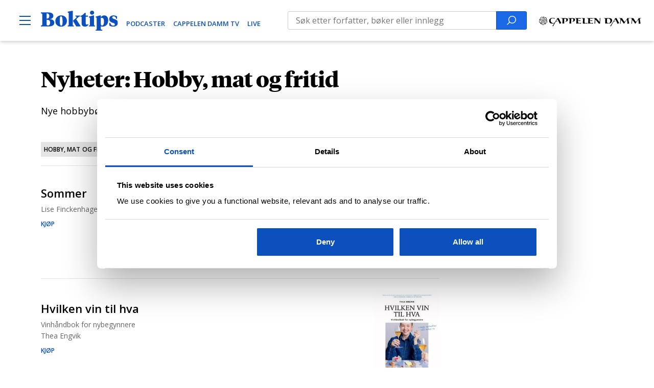

--- FILE ---
content_type: text/html; charset=UTF-8
request_url: https://www.boktips.no/list/nyheter-hobby-mat-og-fritid/
body_size: 29677
content:
<!DOCTYPE html>
<html lang="nb-NO">
<head>
	<meta charset="UTF-8" />
	<meta name="viewport" content="width=device-width, initial-scale=1" />
	<meta name='robots' content='index, follow, max-image-preview:large, max-snippet:-1, max-video-preview:-1' />

	<!-- This site is optimized with the Yoast SEO Premium plugin v23.0 (Yoast SEO v23.0) - https://yoast.com/wordpress/plugins/seo/ -->
	<title>Nyheter: Hobby, mat og fritid | Boktips</title>
	<meta name="description" content="Her finner du en oppdatert liste med nye hobbybøker, strikkebøker og kokebøker fra Cappelen Damm." />
	<link rel="canonical" href="https://www.boktips.no/list/nyheter-hobby-mat-og-fritid/" />
	<meta property="og:locale" content="nb_NO" />
	<meta property="og:type" content="article" />
	<meta property="og:title" content="Nyheter: Hobby, mat og fritid" />
	<meta property="og:description" content="Her finner du en oppdatert liste med nye hobbybøker, strikkebøker og kokebøker fra Cappelen Damm." />
	<meta property="og:url" content="https://www.boktips.no/list/nyheter-hobby-mat-og-fritid/" />
	<meta property="og:site_name" content="Boktips" />
	<meta property="article:publisher" content="https://www.facebook.com/boktips" />
	<meta property="article:modified_time" content="2025-04-29T11:48:16+00:00" />
	<meta property="og:image" content="https://www.boktips.no/content/uploads/2022/08/stock-1092-1200x800.png" />
	<meta property="og:image:width" content="1200" />
	<meta property="og:image:height" content="800" />
	<meta property="og:image:type" content="image/png" />
	<meta name="twitter:card" content="summary_large_image" />
	<meta name="twitter:site" content="@cappelendamm" />
	<script type="application/ld+json" class="yoast-schema-graph">{"@context":"https://schema.org","@graph":[{"@type":"WebPage","@id":"https://www.boktips.no/list/nyheter-hobby-mat-og-fritid/","url":"https://www.boktips.no/list/nyheter-hobby-mat-og-fritid/","name":"Nyheter: Hobby, mat og fritid | Boktips","isPartOf":{"@id":"https://www.boktips.no/#website"},"datePublished":"2019-05-07T11:03:55+00:00","dateModified":"2025-04-29T11:48:16+00:00","description":"Her finner du en oppdatert liste med nye hobbybøker, strikkebøker og kokebøker fra Cappelen Damm.","breadcrumb":{"@id":"https://www.boktips.no/list/nyheter-hobby-mat-og-fritid/#breadcrumb"},"inLanguage":"nb-NO","potentialAction":[{"@type":"ReadAction","target":["https://www.boktips.no/list/nyheter-hobby-mat-og-fritid/"]}]},{"@type":"BreadcrumbList","@id":"https://www.boktips.no/list/nyheter-hobby-mat-og-fritid/#breadcrumb","itemListElement":[{"@type":"ListItem","position":1,"name":"Hjem","item":"https://www.boktips.no/"},{"@type":"ListItem","position":2,"name":"Topplister"}]},{"@type":"WebSite","@id":"https://www.boktips.no/#website","url":"https://www.boktips.no/","name":"Boktips","description":"For deg som elsker bøker","publisher":{"@id":"https://www.boktips.no/#organization"},"potentialAction":[{"@type":"SearchAction","target":{"@type":"EntryPoint","urlTemplate":"https://www.boktips.no/?s={search_term_string}"},"query-input":"required name=search_term_string"}],"inLanguage":"nb-NO"},{"@type":"Organization","@id":"https://www.boktips.no/#organization","name":"Boktips","url":"https://www.boktips.no/","logo":{"@type":"ImageObject","inLanguage":"nb-NO","@id":"https://www.boktips.no/#/schema/logo/image/","url":"https://www.boktips.no/content/uploads/2019/01/boktips-logo-1.svg","contentUrl":"https://www.boktips.no/content/uploads/2019/01/boktips-logo-1.svg","width":116.43,"height":30,"caption":"Boktips"},"image":{"@id":"https://www.boktips.no/#/schema/logo/image/"},"sameAs":["https://www.facebook.com/boktips","https://x.com/cappelendamm","https://www.instagram.com/cappelendamm/","https://www.tiktok.com/@cappelendamm","https://www.youtube.com/c/Boktips"]}]}</script>
	<!-- / Yoast SEO Premium plugin. -->


<link rel='dns-prefetch' href='//az551914.vo.msecnd.net' />
<link rel='dns-prefetch' href='//use.typekit.net' />
<link rel="alternate" type="application/rss+xml" title="Boktips &raquo; strøm" href="https://www.boktips.no/feed/" />
<script type="text/javascript">
/* <![CDATA[ */
window._wpemojiSettings = {"baseUrl":"https:\/\/s.w.org\/images\/core\/emoji\/15.0.3\/72x72\/","ext":".png","svgUrl":"https:\/\/s.w.org\/images\/core\/emoji\/15.0.3\/svg\/","svgExt":".svg","source":{"concatemoji":"https:\/\/www.boktips.no\/wp\/wp-includes\/js\/wp-emoji-release.min.js?ver=6.5.5"}};
/*! This file is auto-generated */
!function(i,n){var o,s,e;function c(e){try{var t={supportTests:e,timestamp:(new Date).valueOf()};sessionStorage.setItem(o,JSON.stringify(t))}catch(e){}}function p(e,t,n){e.clearRect(0,0,e.canvas.width,e.canvas.height),e.fillText(t,0,0);var t=new Uint32Array(e.getImageData(0,0,e.canvas.width,e.canvas.height).data),r=(e.clearRect(0,0,e.canvas.width,e.canvas.height),e.fillText(n,0,0),new Uint32Array(e.getImageData(0,0,e.canvas.width,e.canvas.height).data));return t.every(function(e,t){return e===r[t]})}function u(e,t,n){switch(t){case"flag":return n(e,"\ud83c\udff3\ufe0f\u200d\u26a7\ufe0f","\ud83c\udff3\ufe0f\u200b\u26a7\ufe0f")?!1:!n(e,"\ud83c\uddfa\ud83c\uddf3","\ud83c\uddfa\u200b\ud83c\uddf3")&&!n(e,"\ud83c\udff4\udb40\udc67\udb40\udc62\udb40\udc65\udb40\udc6e\udb40\udc67\udb40\udc7f","\ud83c\udff4\u200b\udb40\udc67\u200b\udb40\udc62\u200b\udb40\udc65\u200b\udb40\udc6e\u200b\udb40\udc67\u200b\udb40\udc7f");case"emoji":return!n(e,"\ud83d\udc26\u200d\u2b1b","\ud83d\udc26\u200b\u2b1b")}return!1}function f(e,t,n){var r="undefined"!=typeof WorkerGlobalScope&&self instanceof WorkerGlobalScope?new OffscreenCanvas(300,150):i.createElement("canvas"),a=r.getContext("2d",{willReadFrequently:!0}),o=(a.textBaseline="top",a.font="600 32px Arial",{});return e.forEach(function(e){o[e]=t(a,e,n)}),o}function t(e){var t=i.createElement("script");t.src=e,t.defer=!0,i.head.appendChild(t)}"undefined"!=typeof Promise&&(o="wpEmojiSettingsSupports",s=["flag","emoji"],n.supports={everything:!0,everythingExceptFlag:!0},e=new Promise(function(e){i.addEventListener("DOMContentLoaded",e,{once:!0})}),new Promise(function(t){var n=function(){try{var e=JSON.parse(sessionStorage.getItem(o));if("object"==typeof e&&"number"==typeof e.timestamp&&(new Date).valueOf()<e.timestamp+604800&&"object"==typeof e.supportTests)return e.supportTests}catch(e){}return null}();if(!n){if("undefined"!=typeof Worker&&"undefined"!=typeof OffscreenCanvas&&"undefined"!=typeof URL&&URL.createObjectURL&&"undefined"!=typeof Blob)try{var e="postMessage("+f.toString()+"("+[JSON.stringify(s),u.toString(),p.toString()].join(",")+"));",r=new Blob([e],{type:"text/javascript"}),a=new Worker(URL.createObjectURL(r),{name:"wpTestEmojiSupports"});return void(a.onmessage=function(e){c(n=e.data),a.terminate(),t(n)})}catch(e){}c(n=f(s,u,p))}t(n)}).then(function(e){for(var t in e)n.supports[t]=e[t],n.supports.everything=n.supports.everything&&n.supports[t],"flag"!==t&&(n.supports.everythingExceptFlag=n.supports.everythingExceptFlag&&n.supports[t]);n.supports.everythingExceptFlag=n.supports.everythingExceptFlag&&!n.supports.flag,n.DOMReady=!1,n.readyCallback=function(){n.DOMReady=!0}}).then(function(){return e}).then(function(){var e;n.supports.everything||(n.readyCallback(),(e=n.source||{}).concatemoji?t(e.concatemoji):e.wpemoji&&e.twemoji&&(t(e.twemoji),t(e.wpemoji)))}))}((window,document),window._wpemojiSettings);
/* ]]> */
</script>
<link rel='stylesheet' id='typekit-css' href='https://use.typekit.net/rik2ium.css?ver=6.5.5' type='text/css' media='all' />
<link rel='stylesheet' id='teft-child-css' href='https://www.boktips.no/content/themes/boktips/build/main.css?ver=1725445997' type='text/css' media='all' />
<style id='wp-emoji-styles-inline-css' type='text/css'>

	img.wp-smiley, img.emoji {
		display: inline !important;
		border: none !important;
		box-shadow: none !important;
		height: 1em !important;
		width: 1em !important;
		margin: 0 0.07em !important;
		vertical-align: -0.1em !important;
		background: none !important;
		padding: 0 !important;
	}
</style>
<link rel='stylesheet' id='wp-block-library-css' href='https://www.boktips.no/wp/wp-includes/css/dist/block-library/style.min.css?ver=6.5.5' type='text/css' media='all' />
<style id='safe-svg-svg-icon-style-inline-css' type='text/css'>
.safe-svg-cover{text-align:center}.safe-svg-cover .safe-svg-inside{display:inline-block;max-width:100%}.safe-svg-cover svg{height:100%;max-height:100%;max-width:100%;width:100%}

</style>
<style id='classic-theme-styles-inline-css' type='text/css'>
/*! This file is auto-generated */
.wp-block-button__link{color:#fff;background-color:#32373c;border-radius:9999px;box-shadow:none;text-decoration:none;padding:calc(.667em + 2px) calc(1.333em + 2px);font-size:1.125em}.wp-block-file__button{background:#32373c;color:#fff;text-decoration:none}
</style>
<style id='global-styles-inline-css' type='text/css'>
body{--wp--preset--color--black: #000000;--wp--preset--color--cyan-bluish-gray: #abb8c3;--wp--preset--color--white: #ffffff;--wp--preset--color--pale-pink: #f78da7;--wp--preset--color--vivid-red: #cf2e2e;--wp--preset--color--luminous-vivid-orange: #ff6900;--wp--preset--color--luminous-vivid-amber: #fcb900;--wp--preset--color--light-green-cyan: #7bdcb5;--wp--preset--color--vivid-green-cyan: #00d084;--wp--preset--color--pale-cyan-blue: #8ed1fc;--wp--preset--color--vivid-cyan-blue: #0693e3;--wp--preset--color--vivid-purple: #9b51e0;--wp--preset--gradient--vivid-cyan-blue-to-vivid-purple: linear-gradient(135deg,rgba(6,147,227,1) 0%,rgb(155,81,224) 100%);--wp--preset--gradient--light-green-cyan-to-vivid-green-cyan: linear-gradient(135deg,rgb(122,220,180) 0%,rgb(0,208,130) 100%);--wp--preset--gradient--luminous-vivid-amber-to-luminous-vivid-orange: linear-gradient(135deg,rgba(252,185,0,1) 0%,rgba(255,105,0,1) 100%);--wp--preset--gradient--luminous-vivid-orange-to-vivid-red: linear-gradient(135deg,rgba(255,105,0,1) 0%,rgb(207,46,46) 100%);--wp--preset--gradient--very-light-gray-to-cyan-bluish-gray: linear-gradient(135deg,rgb(238,238,238) 0%,rgb(169,184,195) 100%);--wp--preset--gradient--cool-to-warm-spectrum: linear-gradient(135deg,rgb(74,234,220) 0%,rgb(151,120,209) 20%,rgb(207,42,186) 40%,rgb(238,44,130) 60%,rgb(251,105,98) 80%,rgb(254,248,76) 100%);--wp--preset--gradient--blush-light-purple: linear-gradient(135deg,rgb(255,206,236) 0%,rgb(152,150,240) 100%);--wp--preset--gradient--blush-bordeaux: linear-gradient(135deg,rgb(254,205,165) 0%,rgb(254,45,45) 50%,rgb(107,0,62) 100%);--wp--preset--gradient--luminous-dusk: linear-gradient(135deg,rgb(255,203,112) 0%,rgb(199,81,192) 50%,rgb(65,88,208) 100%);--wp--preset--gradient--pale-ocean: linear-gradient(135deg,rgb(255,245,203) 0%,rgb(182,227,212) 50%,rgb(51,167,181) 100%);--wp--preset--gradient--electric-grass: linear-gradient(135deg,rgb(202,248,128) 0%,rgb(113,206,126) 100%);--wp--preset--gradient--midnight: linear-gradient(135deg,rgb(2,3,129) 0%,rgb(40,116,252) 100%);--wp--preset--font-size--small: 13px;--wp--preset--font-size--medium: 20px;--wp--preset--font-size--large: 36px;--wp--preset--font-size--x-large: 42px;--wp--preset--font-size--regular: 16px;--wp--preset--spacing--20: 0.44rem;--wp--preset--spacing--30: 0.67rem;--wp--preset--spacing--40: 1rem;--wp--preset--spacing--50: 1.5rem;--wp--preset--spacing--60: 2.25rem;--wp--preset--spacing--70: 3.38rem;--wp--preset--spacing--80: 5.06rem;--wp--preset--shadow--natural: 6px 6px 9px rgba(0, 0, 0, 0.2);--wp--preset--shadow--deep: 12px 12px 50px rgba(0, 0, 0, 0.4);--wp--preset--shadow--sharp: 6px 6px 0px rgba(0, 0, 0, 0.2);--wp--preset--shadow--outlined: 6px 6px 0px -3px rgba(255, 255, 255, 1), 6px 6px rgba(0, 0, 0, 1);--wp--preset--shadow--crisp: 6px 6px 0px rgba(0, 0, 0, 1);}:where(.is-layout-flex){gap: 0.5em;}:where(.is-layout-grid){gap: 0.5em;}body .is-layout-flex{display: flex;}body .is-layout-flex{flex-wrap: wrap;align-items: center;}body .is-layout-flex > *{margin: 0;}body .is-layout-grid{display: grid;}body .is-layout-grid > *{margin: 0;}:where(.wp-block-columns.is-layout-flex){gap: 2em;}:where(.wp-block-columns.is-layout-grid){gap: 2em;}:where(.wp-block-post-template.is-layout-flex){gap: 1.25em;}:where(.wp-block-post-template.is-layout-grid){gap: 1.25em;}.has-black-color{color: var(--wp--preset--color--black) !important;}.has-cyan-bluish-gray-color{color: var(--wp--preset--color--cyan-bluish-gray) !important;}.has-white-color{color: var(--wp--preset--color--white) !important;}.has-pale-pink-color{color: var(--wp--preset--color--pale-pink) !important;}.has-vivid-red-color{color: var(--wp--preset--color--vivid-red) !important;}.has-luminous-vivid-orange-color{color: var(--wp--preset--color--luminous-vivid-orange) !important;}.has-luminous-vivid-amber-color{color: var(--wp--preset--color--luminous-vivid-amber) !important;}.has-light-green-cyan-color{color: var(--wp--preset--color--light-green-cyan) !important;}.has-vivid-green-cyan-color{color: var(--wp--preset--color--vivid-green-cyan) !important;}.has-pale-cyan-blue-color{color: var(--wp--preset--color--pale-cyan-blue) !important;}.has-vivid-cyan-blue-color{color: var(--wp--preset--color--vivid-cyan-blue) !important;}.has-vivid-purple-color{color: var(--wp--preset--color--vivid-purple) !important;}.has-black-background-color{background-color: var(--wp--preset--color--black) !important;}.has-cyan-bluish-gray-background-color{background-color: var(--wp--preset--color--cyan-bluish-gray) !important;}.has-white-background-color{background-color: var(--wp--preset--color--white) !important;}.has-pale-pink-background-color{background-color: var(--wp--preset--color--pale-pink) !important;}.has-vivid-red-background-color{background-color: var(--wp--preset--color--vivid-red) !important;}.has-luminous-vivid-orange-background-color{background-color: var(--wp--preset--color--luminous-vivid-orange) !important;}.has-luminous-vivid-amber-background-color{background-color: var(--wp--preset--color--luminous-vivid-amber) !important;}.has-light-green-cyan-background-color{background-color: var(--wp--preset--color--light-green-cyan) !important;}.has-vivid-green-cyan-background-color{background-color: var(--wp--preset--color--vivid-green-cyan) !important;}.has-pale-cyan-blue-background-color{background-color: var(--wp--preset--color--pale-cyan-blue) !important;}.has-vivid-cyan-blue-background-color{background-color: var(--wp--preset--color--vivid-cyan-blue) !important;}.has-vivid-purple-background-color{background-color: var(--wp--preset--color--vivid-purple) !important;}.has-black-border-color{border-color: var(--wp--preset--color--black) !important;}.has-cyan-bluish-gray-border-color{border-color: var(--wp--preset--color--cyan-bluish-gray) !important;}.has-white-border-color{border-color: var(--wp--preset--color--white) !important;}.has-pale-pink-border-color{border-color: var(--wp--preset--color--pale-pink) !important;}.has-vivid-red-border-color{border-color: var(--wp--preset--color--vivid-red) !important;}.has-luminous-vivid-orange-border-color{border-color: var(--wp--preset--color--luminous-vivid-orange) !important;}.has-luminous-vivid-amber-border-color{border-color: var(--wp--preset--color--luminous-vivid-amber) !important;}.has-light-green-cyan-border-color{border-color: var(--wp--preset--color--light-green-cyan) !important;}.has-vivid-green-cyan-border-color{border-color: var(--wp--preset--color--vivid-green-cyan) !important;}.has-pale-cyan-blue-border-color{border-color: var(--wp--preset--color--pale-cyan-blue) !important;}.has-vivid-cyan-blue-border-color{border-color: var(--wp--preset--color--vivid-cyan-blue) !important;}.has-vivid-purple-border-color{border-color: var(--wp--preset--color--vivid-purple) !important;}.has-vivid-cyan-blue-to-vivid-purple-gradient-background{background: var(--wp--preset--gradient--vivid-cyan-blue-to-vivid-purple) !important;}.has-light-green-cyan-to-vivid-green-cyan-gradient-background{background: var(--wp--preset--gradient--light-green-cyan-to-vivid-green-cyan) !important;}.has-luminous-vivid-amber-to-luminous-vivid-orange-gradient-background{background: var(--wp--preset--gradient--luminous-vivid-amber-to-luminous-vivid-orange) !important;}.has-luminous-vivid-orange-to-vivid-red-gradient-background{background: var(--wp--preset--gradient--luminous-vivid-orange-to-vivid-red) !important;}.has-very-light-gray-to-cyan-bluish-gray-gradient-background{background: var(--wp--preset--gradient--very-light-gray-to-cyan-bluish-gray) !important;}.has-cool-to-warm-spectrum-gradient-background{background: var(--wp--preset--gradient--cool-to-warm-spectrum) !important;}.has-blush-light-purple-gradient-background{background: var(--wp--preset--gradient--blush-light-purple) !important;}.has-blush-bordeaux-gradient-background{background: var(--wp--preset--gradient--blush-bordeaux) !important;}.has-luminous-dusk-gradient-background{background: var(--wp--preset--gradient--luminous-dusk) !important;}.has-pale-ocean-gradient-background{background: var(--wp--preset--gradient--pale-ocean) !important;}.has-electric-grass-gradient-background{background: var(--wp--preset--gradient--electric-grass) !important;}.has-midnight-gradient-background{background: var(--wp--preset--gradient--midnight) !important;}.has-small-font-size{font-size: var(--wp--preset--font-size--small) !important;}.has-medium-font-size{font-size: var(--wp--preset--font-size--medium) !important;}.has-large-font-size{font-size: var(--wp--preset--font-size--large) !important;}.has-x-large-font-size{font-size: var(--wp--preset--font-size--x-large) !important;}
.wp-block-navigation a:where(:not(.wp-element-button)){color: inherit;}
:where(.wp-block-post-template.is-layout-flex){gap: 1.25em;}:where(.wp-block-post-template.is-layout-grid){gap: 1.25em;}
:where(.wp-block-columns.is-layout-flex){gap: 2em;}:where(.wp-block-columns.is-layout-grid){gap: 2em;}
.wp-block-pullquote{font-size: 1.5em;line-height: 1.6;}
</style>
<link rel='stylesheet' id='searchwp-forms-css' href='https://www.boktips.no/content/plugins/searchwp/assets/css/frontend/search-forms.css?ver=4.3.16' type='text/css' media='all' />
<script type="text/javascript" src="https://www.boktips.no/wp/wp-includes/js/jquery/jquery.min.js?ver=3.7.1" id="jquery-core-js"></script>
<script type="text/javascript" src="https://www.boktips.no/wp/wp-includes/js/jquery/jquery-migrate.min.js?ver=3.4.1" id="jquery-migrate-js"></script>
<script type="text/javascript" src="https://az551914.vo.msecnd.net/web/v10/CDWidget.js?ver=1" id="newsletter-js"></script>
<link rel="https://api.w.org/" href="https://www.boktips.no/wp-json/" /><link rel="alternate" type="application/json" href="https://www.boktips.no/wp-json/wp/v2/list/19023" /><link rel="EditURI" type="application/rsd+xml" title="RSD" href="https://www.boktips.no/wp/xmlrpc.php?rsd" />
<meta name="generator" content="WordPress 6.5.5" />
<link rel='shortlink' href='https://www.boktips.no/?p=19023' />
<link rel="alternate" type="application/json+oembed" href="https://www.boktips.no/wp-json/oembed/1.0/embed?url=https%3A%2F%2Fwww.boktips.no%2Flist%2Fnyheter-hobby-mat-og-fritid%2F" />
<link rel="alternate" type="text/xml+oembed" href="https://www.boktips.no/wp-json/oembed/1.0/embed?url=https%3A%2F%2Fwww.boktips.no%2Flist%2Fnyheter-hobby-mat-og-fritid%2F&#038;format=xml" />
<link rel="icon" href="https://www.boktips.no/content/uploads/2019/01/favicon-32x32.png" sizes="32x32" />
<link rel="icon" href="https://www.boktips.no/content/uploads/2019/01/favicon-32x32.png" sizes="192x192" />
<link rel="apple-touch-icon" href="https://www.boktips.no/content/uploads/2019/01/favicon-32x32.png" />
<meta name="msapplication-TileImage" content="https://www.boktips.no/content/uploads/2019/01/favicon-32x32.png" />

		<!-- Google Tag Manager -->
	<script>(function(w,d,s,l,i){w[l]=w[l]||[];w[l].push({'gtm.start':new Date().getTime(),event:'gtm.js'});var f=d.getElementsByTagName(s)[0],
	j=d.createElement(s),dl=l!='dataLayer'?'&l='+l:'';j.async=true;j.src='https://www.googletagmanager.com/gtm.js?id='+i+dl;f.parentNode.insertBefore(j,f);
	})(window,document,'script','dataLayer','GTM-KRJ5TNR');</script>
	<!-- End Google Tag Manager -->
	</head>
<body class="list-template-default single single-list postid-19023 wp-custom-logo wp-custom-logo-low">
<!-- Google Tag Manager (noscript) -->
<noscript><iframe src="https://www.googletagmanager.com/ns.html?id=GTM-KRJ5TNR" height="0" width="0" style="display:none;visibility:hidden"></iframe></noscript>
<!-- End Google Tag Manager (noscript) -->

<div class="site">
	<a class="skip-link screen-reader-text" href="#content">
	Hopp til innhold</a>

<header id="masthead"
	class="wrapper masthead"
	role="banner">
	<div class="site-header">
		<div class="header-left">
			<div class="site-branding">
									<p class="site-title screen-reader-text">Boktips</p><a href="https://www.boktips.no/" rel="home" class="site-title-link"><img width="116" height="30" src="https://www.boktips.no/content/uploads/2019/01/boktips-logo-1.svg" class="logo low" alt="Boktips" itemprop="logo" decoding="async" /></a>							</div>
						<button type="button" class="menu-open" aria-controls="site-navigation">
				<span class="screen-reader-text">Open Menu</span><svg class="icon" height="22" width="22" xmlns="http://www.w3.org/2000/svg" viewBox="0 0 22 22"><path d="M0 2h22v2H0zM0 10h22v2H0zM0 18h22v2H0z"/></svg>			</button>
						<div class="header-media-links"><a href="https://www.boktips.no/podcast/" target="">PODCASTER</a><a href="https://www.boktips.no/cd-tv/" target="">CAPPELEN DAMM TV</a><a href="https://www.boktips.no/live/" target="">Live</a></div>		</div>
		<div class="header-center">
			<form role="search" method="get" class="searchform" action="https://www.boktips.no/arkiv/">
	<label>
		<span class="screen-reader-text">Search for:</span><input type="search" class="search-field" placeholder="" data-longph="Søk etter forfatter, bøker eller innlegg" data-shortph="Søk" value="" name="fwp_search" aria-label="search text"/>	</label>
	<button type="submit" class="search-submit">
		<span class="screen-reader-text">Search</span><svg class="icon search-form-icon" height="18" width="18" xmlns="http://www.w3.org/2000/svg" viewBox="0 0 25.2 25.2" fill="#fff"><path d="M14.7 0C8.9 0 4.2 4.7 4.2 10.5c0 2.5.9 4.9 2.4 6.7L0 23.8l1.4 1.4L8 18.6c1.8 1.5 4.1 2.4 6.7 2.4 5.8 0 10.5-4.7 10.5-10.5S20.5 0 14.7 0zm0 19c-4.7 0-8.5-3.8-8.5-8.5S10 2 14.7 2s8.5 3.8 8.5 8.5-3.8 8.5-8.5 8.5z"/></svg>	</button>
</form>
		</div>
		<div class="header-right">
			<a href="https://www.cappelendamm.no/" target="_blank">
				<svg class="icon" height="22" width="22" xmlns="http://www.w3.org/2000/svg" viewBox="0 0 223.454 21.051"><g data-name="Group 1077"><g data-name="Group 1075"><path data-name="Path 726" d="M207.231 11.044a130.018 130.018 0 0 0 2.9 4.2 2.223 2.223 0 0 0 .272.363c.06.03.272-.272.3-.333.817-1.149 2.117-2.994 2.934-4.113 1.119-1.542 2.359-3.448 2.813-4.083.151-.212.3-.423.484-.423.091 0 .272.181.3.423.181 1.391.363 2.359.454 3.115.151 1.452.393 3.932.575 5.535 0 .06 0 .151.091.121a17.342 17.342 0 0 1 1.875-.514c.907-.242 1.663-.363 1.724-.393.091-.03.091-.091.061-.181-.061-.151-.272-1.059-.484-2.057a40.765 40.765 0 0 1-1.059-7.38 1.542 1.542 0 0 1 .454-1.18c.363-.333 1.452-.3 1.573-.3a7.859 7.859 0 0 1 .847 0c.091 0 .121-.272.091-.423 0-.091.03-.121-.091-.121-.333 0-3.781.06-5.232.06-.121 0-.181.03-.272.181a50.19 50.19 0 0 1-3.418 5.232c-.484.635-1.24 1.633-1.694 2.178a.982.982 0 0 1-.665.363c-.484 0-1.452-1.422-2.662-3.055-.817-1.089-2-3.236-2.934-4.658a.413.413 0 0 0-.326-.182c-.151 0-3.357-.091-3.781-.091-.575 0-1.633-.03-2.238-.06a.751.751 0 0 0-.272.03 1.479 1.479 0 0 0-.03.393c0 .121.03.121.091.121h.6a3.07 3.07 0 0 1 1.724.363 2.348 2.348 0 0 1 .635 1.633 11.652 11.652 0 0 1 0 2.057c-.06.907-.393 3.75-.7 5.626-.091.454-.151.968-.272 1.482-.03.181-.03.181.121.181h1.21c.06 0 .03-.03.03-.151 0-.03.06-1.542.091-1.905.091-1.422.212-3.115.544-5.2.06-.3.242-.3.333-.3a.932.932 0 0 1 .363.151 16.706 16.706 0 0 1 2.631 3.3m-24.831 0a130.018 130.018 0 0 0 2.9 4.2 2.222 2.222 0 0 0 .272.363c.06.03.272-.272.3-.333.817-1.149 2.117-2.994 2.934-4.113 1.119-1.542 2.359-3.448 2.813-4.083.151-.212.3-.423.484-.423.091 0 .272.181.3.423.181 1.391.363 2.359.454 3.115.151 1.452.393 3.932.575 5.535 0 .06 0 .151.091.121a17.342 17.342 0 0 1 1.875-.514c.907-.242 1.663-.363 1.724-.393.091-.03.091-.091.06-.181-.06-.151-.272-1.059-.484-2.057a40.765 40.765 0 0 1-1.059-7.38 1.542 1.542 0 0 1 .454-1.18c.363-.333 1.452-.3 1.573-.3a7.859 7.859 0 0 1 .847 0c.091 0 .121-.272.091-.423 0-.091.03-.121-.091-.121-.333 0-3.781.06-5.232.06-.121 0-.181.03-.272.181a50.19 50.19 0 0 1-3.418 5.232c-.484.635-1.24 1.633-1.694 2.178a.982.982 0 0 1-.665.363c-.484 0-1.452-1.422-2.662-3.055-.817-1.089-2-3.236-2.934-4.658a.413.413 0 0 0-.333-.181c-.151 0-3.357-.091-3.781-.091-.575 0-1.633-.03-2.238-.06a.751.751 0 0 0-.272.03 1.479 1.479 0 0 0-.03.393c0 .121.03.121.091.121h.6a3.07 3.07 0 0 1 1.724.363 2.348 2.348 0 0 1 .635 1.633 11.655 11.655 0 0 1 0 2.057c-.061.907-.393 3.75-.7 5.626-.091.454-.151.968-.272 1.482-.03.181-.03.181.121.181h1.21c.06 0 .03-.03.03-.151 0-.03.061-1.542.091-1.905.091-1.422.212-3.115.544-5.2.06-.3.242-.3.333-.3a.932.932 0 0 1 .363.151 17.882 17.882 0 0 1 2.631 3.3m-19.78-.877c-.484.665-2.843 4.386-4.144 6.382-1.3 2.026-2.6 3.811-2.6 3.811.181.121.333.212.544.333a7.608 7.608 0 0 0 .877.363 115.8 115.8 0 0 1 6.17-10.586c.665-.03 1.24-.06 1.724-.06h1.361c.091 0 .212-.181.333-.363.06-.091.3-.242.333-.363h-2.026a12.871 12.871 0 0 1-1.3-.06c.212-.454.7-1.24.968-1.724l.847-1.391a1.334 1.334 0 0 1 .726-.454c.333.03.575.212.847.756a37.472 37.472 0 0 1 2.057 3.871c.393.635 1.6 3.327 2.3 4.9a.21.21 0 0 0 .333.121c.3-.181.968-.514 1.452-.786.3-.181 1.21-.7 1.542-.847.181-.091.242-.181.121-.363a54.212 54.212 0 0 1-2.934-5.111c-.6-1.18-1.391-2.813-2.329-4.869-.121-.3-.212-.423-.3-.423-.121 0-.817.03-1.512.06h-1.372c-.151 0-.212.151-.575.938-.544 1.059-2.994 5.142-2.843 4.839.121-.242-.181.393-.272.393a2.536 2.536 0 0 1-.484 0c-.06 0-.151-.03-.151.03-.03.121.363.575.333.6m-18-4.96a33.315 33.315 0 0 1 .181 4.809c-.03 1.089-.121 2.873-.181 3.841-.06.6-.06.938-.06.968 0 .151.181.151.363.151.786-.03 4.113.091 5.172.091.3 0 1.724.091 2.51.03 1.391-.121 3.357-.06 5.111-1.905a7.034 7.034 0 0 0 2-5.414 4.584 4.584 0 0 0-1.845-3.508 5.832 5.832 0 0 0-3.3-.968c-2.752 0-4.99.06-6.805.06-1.875 0-4.234-.06-5.716-.06-.151 0-.212.03-.212.091a1.884 1.884 0 0 0 .03.575q0 .045.272 0a5.521 5.521 0 0 1 1.422 0 1.774 1.774 0 0 1 1.059 1.24m4.234 8.015c-.484-.484-.393-2.238-.393-3.962 0-.514.091-3.266.151-3.932.03-.484.181-.6.363-.7a5.9 5.9 0 0 1 2.329-.393 5.01 5.01 0 0 1 2.42.575 4.573 4.573 0 0 1 2.329 4.144 8.1 8.1 0 0 1-.786 3.569 3.363 3.363 0 0 1-3.145 1.845 4.96 4.96 0 0 1-3.266-1.149m-30-9.951c-.181 0-.242 0-.242.03a1.864 1.864 0 0 0-.061.6c0 .06.03.06.242.06.3 0 1.905-.06 2.3.272.665.544.635 2.057.635 2.51 0 .514.03 1.542-.03 2.662-.061 1.089-.212 3.418-.484 5.474-.03.242.03.242.181.242s.847-.03 1-.03h.484c.061 0 .03-.06.03-.151 0-.06-.091-2-.091-2.45-.03-1.059-.03-2.147-.03-3.9 0-1.059.181-1.694.514-1.694a.907.907 0 0 1 .726.363 36.2 36.2 0 0 1 3.055 3.569c.786.877 1.936 2.3 3.418 4.234a.3.3 0 0 0 .272.121c.575 0 2.389-.06 2.571-.06.151 0 .151-.212.151-.454v-1.638c0-.484.151-3.418.423-6.956.091-1.27.333-2.45.333-2.662 0-.121-.03-.121-.091-.121h-1.3c-.151 0-.151.03-.151.121.061.786.061 1.845.061 2.147.03.6-.121 3.6-.121 4.2 0 1.028-.151 1.422-.393 1.422-.181 0-.423-.272-.514-.363-.121-.121-2.057-2.178-2.6-2.843-.7-.786-2.994-3.357-3.811-4.537-.121-.151-.181-.181-.212-.181-1.119.06-5.807 0-6.261 0m-10.737.06c-.3 0-2.9-.06-3.3-.06-.151 0-.212.03-.212.091s-.03.423.03.484h.272a5.314 5.314 0 0 1 1.724.272 1.935 1.935 0 0 1 1 1.391 25.562 25.562 0 0 1 .061 3.206c0 .06-.726.3-.726.393 0 .151.575.3.7.484.03.121 0 .726 0 1.059a54.013 54.013 0 0 1-.181 3.357c-.03.635-.061 1-.061 1.059 0 .03.03.091.3.091.454.03 2.45-.06 4.839-.06.544 0 4.718.091 4.93.091a.222.222 0 0 0 .242-.242l.061-1.089c0-.151.091-.575.03-.575s-.333.181-.817.423a6.8 6.8 0 0 1-2.934.575 3.655 3.655 0 0 1-1.724-.393 2.054 2.054 0 0 1-1.059-1.694 96.21 96.21 0 0 1-.061-2.48c0-.3.061-.484.212-.484s1.391.06 1.875.091c.756.03 2.541.212 2.783.272.3.06.423.03.454-.181.03-.272.121-.968.121-1.119 0-.121 0-.181-.03-.181a.99.99 0 0 0-.393.03 45.754 45.754 0 0 1-4.839.363c-.151-.03-.121-.212-.121-.393 0-.423.061-2.752.121-3.387.03-.3.091-.423.272-.423.514 0 1.028-.03 1.542-.03a9.127 9.127 0 0 1 2.692.454 5.693 5.693 0 0 1 1.028.454 1.206 1.206 0 0 0 .121.091v-.181l.091-1.6a.111.111 0 0 0-.121-.121c-.151 0-1.936.03-2.329.03-.272-.06-6.291-.06-6.593-.06M95.93 5.294c.121.575.061 3.327.061 3.69 0 .817-.121 4.2-.181 4.9-.06.756-.091 1.331-.091 1.21 0 .06.03.121.212.121 1.361-.03 4.234-.091 6.624-.091.514 0 1.966.03 2.178.03a4.781 4.781 0 0 1 .847.06c.06 0 .06-.06.091-.181a6.367 6.367 0 0 0 .06-.968c.03-.575.03-.7 0-.7-.121 0-.3.212-1.028.454a8.848 8.848 0 0 1-2.147.363 4.367 4.367 0 0 1-2.3-.393 1.432 1.432 0 0 1-.635-1.149c-.091-.665-.091-2.087-.091-3.145 0-1.331.272-3.75.393-4.9.03-.3.091-.726.091-.938 0-.121-.091-.242-.363-.272-.212-.03-1.24-.03-3.66-.03-1.512 0-2.9-.091-3.055-.091s-.242.03-.242.091v.454c0 .121.3.06.817.06a4.167 4.167 0 0 1 1.573.272 1.348 1.348 0 0 1 .847 1.149M82.142 3.328c-.3 0-2.9-.06-3.3-.06-.151 0-.212.03-.212.091s-.03.423.03.484h.272a5.314 5.314 0 0 1 1.724.272 1.935 1.935 0 0 1 1 1.391 25.565 25.565 0 0 1 .061 3.206c0 .06-.726.3-.726.393 0 .151.575.3.7.484.03.121 0 .726 0 1.059a54.013 54.013 0 0 1-.181 3.357c-.03.635-.06 1-.06 1.059 0 .03.03.091.3.091.454.03 2.45-.06 4.839-.06.544 0 4.718.091 4.93.091a.222.222 0 0 0 .242-.242l.06-1.089c0-.151.091-.575.03-.575s-.333.181-.817.423a6.8 6.8 0 0 1-2.934.575 3.655 3.655 0 0 1-1.724-.393 2.054 2.054 0 0 1-1.059-1.694c-.03-.635-.06-2.208-.06-2.48 0-.3.06-.484.212-.484s1.391.06 1.875.091c.756.03 2.541.212 2.783.272.3.06.423.03.454-.181.03-.272.121-.968.121-1.119 0-.121 0-.181-.03-.181a.99.99 0 0 0-.393.03 45.754 45.754 0 0 1-4.839.363c-.151-.03-.121-.212-.121-.393 0-.423.06-2.752.121-3.387.03-.3.091-.423.272-.423.514 0 1.028-.03 1.542-.03a9.127 9.127 0 0 1 2.692.454 5.692 5.692 0 0 1 1.028.454 1.207 1.207 0 0 0 .121.091v-.181l.091-1.6a.111.111 0 0 0-.121-.121c-.151 0-1.936.03-2.329.03-.3-.06-6.321-.06-6.593-.06M66.718 9.445c-.03 1.059-.091 3.145-.212 4.234-.03.544-.091 1.089-.091 1.18 0 .03 0 .181.06.181.151 0 .756-.03 1.845-.03.635 0 1.694.03 1.966.03.091 0 .091-.151.091-.272 0-.151.03-3.932.03-4.839 0-.938.121-2.783.121-3.992a3.146 3.146 0 0 1 .091-1.149 3.313 3.313 0 0 1 1.542-.363c.6 0 1.845.151 2.268.756a2.823 2.823 0 0 1 .635 2.087 4.316 4.316 0 0 1-.181 1.6 2.142 2.142 0 0 1-1.573 1.694 3.016 3.016 0 0 1-.484.06c-.091 0-.03.514.03.514.272 0 1.21-.091 1.452-.121a5.622 5.622 0 0 0 3.236-1.542 4.079 4.079 0 0 0 1.119-3.055 3.194 3.194 0 0 0-.786-2c-.726-.907-3.418-1.059-5.9-1.059-1.3 0-4.295-.03-5.384-.03-.363 0-2.752-.06-3.115-.06-.06 0-.121.06-.121.3 0 .3.03.363.121.363.3 0 .635-.03.938-.03a4.093 4.093 0 0 1 1.119.151 1.477 1.477 0 0 1 1.059 1.119 17.455 17.455 0 0 1 .121 4.265m-15.395 0c-.03 1.059-.091 3.145-.212 4.234-.03.544-.091 1.089-.091 1.18 0 .03 0 .181.06.181.151 0 .756-.03 1.845-.03.635 0 1.694.03 1.966.03.091 0 .091-.151.091-.272 0-.151.03-3.932.03-4.839 0-.938.121-2.783.121-3.992a3.146 3.146 0 0 1 .091-1.149 3.313 3.313 0 0 1 1.542-.363c.6 0 1.845.151 2.268.756a2.823 2.823 0 0 1 .635 2.087 4.316 4.316 0 0 1-.181 1.6 2.142 2.142 0 0 1-1.573 1.694 3.016 3.016 0 0 1-.484.06c-.091 0-.03.514.03.514.272 0 1.21-.091 1.452-.121a5.622 5.622 0 0 0 3.232-1.539 4.079 4.079 0 0 0 1.119-3.055 3.194 3.194 0 0 0-.786-2c-.726-.907-3.418-1.059-5.9-1.059-1.3 0-4.295-.03-5.384-.03-.363 0-2.752-.06-3.115-.06-.06 0-.121.06-.121.3 0 .3.03.363.121.363.3 0 .635-.03.938-.03a4.093 4.093 0 0 1 1.128.157 1.477 1.477 0 0 1 1.059 1.119 19.172 19.172 0 0 1 .121 4.265m-15.183.726c-.484.665-2.843 4.386-4.144 6.382-1.331 2.026-2.6 3.811-2.6 3.811.181.121.333.212.544.333a7.608 7.608 0 0 0 .877.363 115.806 115.806 0 0 1 6.17-10.586c.665-.03 1.24-.06 1.724-.06h1.361c.091 0 .212-.181.333-.363.06-.091.3-.242.333-.363h-2.03a12.872 12.872 0 0 1-1.3-.06c.212-.454.7-1.24.968-1.724l.847-1.391a1.334 1.334 0 0 1 .726-.454c.333.03.575.212.847.756a37.473 37.473 0 0 1 2.057 3.871c.393.635 1.6 3.327 2.3 4.9a.21.21 0 0 0 .333.121c.3-.181.968-.514 1.452-.786.3-.181 1.21-.7 1.542-.847.181-.091.242-.181.121-.363a54.209 54.209 0 0 1-2.934-5.111c-.6-1.18-1.391-2.813-2.329-4.869-.121-.3-.212-.423-.3-.423-.121 0-.817.03-1.512.06h-1.397c-.151 0-.212.151-.575.938-.544 1.059-2.994 5.142-2.843 4.839.121-.242-.181.393-.272.393a2.536 2.536 0 0 1-.484 0c-.06 0-.151-.03-.151.03 0 .121.363.575.333.6m-7.773 4.99a10.439 10.439 0 0 0 5.868-1.391 4.263 4.263 0 0 0 .363-1.3 5.95 5.95 0 0 1-1.452 1.03 5.838 5.838 0 0 1-2.662.575 5.136 5.136 0 0 1-3.781-1.905 5.671 5.671 0 0 1-1.331-3.75c0-2.057.6-3.266 1.482-3.841a5.684 5.684 0 0 1 3.327-.907 5.916 5.916 0 0 1 2.722.6 10.815 10.815 0 0 1 1.18.938 4.281 4.281 0 0 0 .151-.968 3.788 3.788 0 0 0 .06-.726c0-.03-.121-.091-.3-.151a10.656 10.656 0 0 0-3.6-.514c-1.573 0-4.083.212-5.565 1.18a5.293 5.293 0 0 0-2.783 4.842 6.8 6.8 0 0 0 1.24 4.265c1.149 1.6 3.448 2.026 5.081 2.026"/></g><g data-name="Group 1076"><path data-name="Path 727" d="M9.309.002c0-.06.242 5.111.272 5.081 0 .03 2-4.658 1.966-4.658zM.447 6.715c0 .03 4.9.938 4.9.938S1.536 4.87 1.385 4.658a16.275 16.275 0 0 0-.938 2.057m3.811 9.887c.121 0 2.359-4.5 2.329-4.5-.03-.03-3.962 2.631-4.2 2.722a21.221 21.221 0 0 0 1.871 1.778m10.621-.723c-.06-.06-3.539-3.781-3.539-3.781-.06 0 1.573 5.021 1.573 4.99 0 0 2-1.21 1.966-1.21m2.783-9.648c-.3.181-4.446 1.905-4.386 1.875 0 .03 4.658.181 4.658.181s-.3-2.057-.272-2.057M4.53 1.09a5.542 5.542 0 0 0-1.814 1.754c-.242.484.393 1.089.393 1.089a39.047 39.047 0 0 0 4.17 3.869.9.9 0 0 0 .544.242.934.934 0 0 0 .333-.06c.423-.181.363-1.21.3-1.512A39.4 39.4 0 0 0 7.7.972a.783.783 0 0 0-.811-.67 4.792 4.792 0 0 0-2.359.786m.3.635c.549-.331 1.364-.754 1.727-.633a.807.807 0 0 1 .544.544 38.956 38.956 0 0 1 .817 4.868c0 .423-.151.665-.242.665-.06 0-.151 0-.423-.181a41.763 41.763 0 0 1-3.449-3.477c-.212-.3-.272-.484-.06-.726a4.052 4.052 0 0 1 1.089-1.058m-4.6 9.8a3.569 3.569 0 0 0 1.089 1.905c.363.393 1.149-.06 1.149-.06a28.457 28.457 0 0 0 4.627-3.055 1.164 1.164 0 0 0 .393-.484 1.484 1.484 0 0 0 .03-.333c-.06-.454-.938-.6-1.3-.635a37.572 37.572 0 0 0-5.29-.273.892.892 0 0 0-.877.6 5.62 5.62 0 0 0 .181 2.329m.575-.242a3.758 3.758 0 0 1-.121-1.568 1.634 1.634 0 0 1 .968-.363 17.643 17.643 0 0 1 4.416.091c.393.06.514.181.484.272a4.579 4.579 0 0 1-.3.393 38.045 38.045 0 0 1-3.629 2.268c-.3.121-1.028.242-1.24.03a2.947 2.947 0 0 1-.578-1.118m7.622 6.654a5.149 5.149 0 0 0 2.42-.272c.484-.181.454-1.089.454-1.089a49.383 49.383 0 0 0-1.361-5.444 1.706 1.706 0 0 0-.333-.6 1.259 1.259 0 0 0-.514-.06c-.756-.03-.938.786-1.059 1.059-.635 1.149-1.6 3.448-2.147 4.779a.837.837 0 0 0 .242 1.028 4.635 4.635 0 0 0 2.3.6m.151-.7a2.853 2.853 0 0 1-1.512-.333.985.985 0 0 1-.121-.786 38.361 38.361 0 0 1 1.6-4.265c.242-.333.3-.423.544-.393.121.03.212.06.333.423a22.084 22.084 0 0 1 1.09 4.329.975.975 0 0 1-.363.938 11.607 11.607 0 0 1-1.573.091m8.862-4.809a4.879 4.879 0 0 0 .514-2.238c0-.423-.817-.635-.817-.635a27.1 27.1 0 0 0-4.658-.514 4.417 4.417 0 0 0-1.6.181 2.2 2.2 0 0 0-.242.272c-.212.393.514 1.089.726 1.3a24.307 24.307 0 0 0 3.66 3.387.839.839 0 0 0 1.028.121 4.155 4.155 0 0 0 1.391-1.875m-.756-.242c-.212.575-.635 1.3-.907 1.391s-.393-.06-.665-.181a19.409 19.409 0 0 1-3.115-2.813c-.272-.363-.484-.544-.423-.7.06-.181.544-.091.877-.091a23.26 23.26 0 0 1 3.992.484c.423.091.514.242.575.544a6.081 6.081 0 0 1-.333 1.361m-1.183-9.703a3.188 3.188 0 0 0-1.815-1.059c-.514-.091-1 .665-1 .665a19.262 19.262 0 0 0-2.841 4.84 1.736 1.736 0 0 0-.06.877.481.481 0 0 0 .186.272c.363.3.907.06 1.6-.272a42.534 42.534 0 0 0 4.688-2.389c.393-.3.544-.665.423-.968a4.956 4.956 0 0 0-1.18-1.966m-.635.544c.091.121.847 1.119.817 1.391-.03.3-.181.333-.454.544-.514.333-3.387 1.966-3.9 2.208-.423.212-.665.272-.726.151s.03-.333.121-.544a26.02 26.02 0 0 1 2.659-4.173c.181-.151.3-.3.454-.3.181-.03.786.484 1.028.726M8.129 8.893a.819.819 0 0 0 .877.907.839.839 0 0 0 .756-.877.788.788 0 0 0-.847-.877.9.9 0 0 0-.786.847"/></g></g></svg>			</a>
		</div>
	</div>
</header>
<div class="menu-wrapper">
		<p class="cat-menu-title">Kategorier	</p>
	<nav id="main-navigation" class="site-navigation" role="navigation" aria-label="Primary Menu">
		<ul id="primary-menu" class="primary-menu main-menu"><li id="menu-item-35" class="menu-item menu-item-type-post_type menu-item-object-page menu-item-35 menu-item-has-children"><a href="https://www.boktips.no/skjonnlitteratur/">Skjønnlitteratur<svg class="icon submenu-toggle" height="15" width="15" xmlns="http://www.w3.org/2000/svg" viewBox="0 0 14.395 8.612"><path data-name="Path 776" d="M1.414 1.414l5.783 5.783 5.783-5.783" fill="none" stroke="#000" stroke-linecap="round" stroke-width="2"/></svg></a><ul class="sub-menu"><li><a href="https://www.boktips.no/skjonnlitteratur/fantasy/">Fantasy</a><li><li><a href="https://www.boktips.no/skjonnlitteratur/klassikere/">Klassikere</a><li><li><a href="https://www.boktips.no/skjonnlitteratur/lyrikk/">Lyrikk</a><li><li><a href="https://www.boktips.no/skjonnlitteratur/noveller/">Noveller</a><li><li><a href="https://www.boktips.no/skjonnlitteratur/romaner/">Romaner</a><li><li><a href="https://www.boktips.no/skjonnlitteratur/sci-fi/">Sci-fi</a><li><li><a href="https://www.boktips.no/skjonnlitteratur/underholdningsromaner/">Underholdningsromaner</a><li></ul></li>
<li id="menu-item-36" class="menu-item menu-item-type-post_type menu-item-object-page menu-item-36 menu-item-has-children"><a href="https://www.boktips.no/krimboker/">Krimbøker<svg class="icon submenu-toggle" height="15" width="15" xmlns="http://www.w3.org/2000/svg" viewBox="0 0 14.395 8.612"><path data-name="Path 776" d="M1.414 1.414l5.783 5.783 5.783-5.783" fill="none" stroke="#000" stroke-linecap="round" stroke-width="2"/></svg></a><ul class="sub-menu"><li><a href="https://www.boktips.no/krimboker/amerikansk-krim/">Amerikansk krim</a><li><li><a href="https://www.boktips.no/krimboker/britisk-krim/">Britisk krim</a><li><li><a href="https://www.boktips.no/krimboker/historisk-krim/">Historisk krim</a><li><li><a href="https://www.boktips.no/krimboker/klassisk-krim/">Klassisk krim</a><li><li><a href="https://www.boktips.no/krimboker/politikrim/">Politikrim</a><li><li><a href="https://www.boktips.no/krimboker/psykologisk-krim/">Psykologisk krim</a><li><li><a href="https://www.boktips.no/krimboker/thriller/">Thriller</a><li><li><a href="https://www.boktips.no/krimboker/true-crime/">True Crime</a><li></ul></li>
<li id="menu-item-37" class="menu-item menu-item-type-post_type menu-item-object-page menu-item-37 menu-item-has-children"><a href="https://www.boktips.no/barneboker/">Barnebøker<svg class="icon submenu-toggle" height="15" width="15" xmlns="http://www.w3.org/2000/svg" viewBox="0 0 14.395 8.612"><path data-name="Path 776" d="M1.414 1.414l5.783 5.783 5.783-5.783" fill="none" stroke="#000" stroke-linecap="round" stroke-width="2"/></svg></a><ul class="sub-menu"><li><a href="https://www.boktips.no/barneboker/barn-0-til-2-ar/">Barn 0-2 år</a><li><li><a href="https://www.boktips.no/barneboker/barn-10-til-12-ar/">Barn 10-12 år</a><li><li><a href="https://www.boktips.no/barneboker/barn-2-til-4-ar/">Barn 2-4 år</a><li><li><a href="https://www.boktips.no/barneboker/barn-4-til-6-ar/">Barn 4-6 år</a><li><li><a href="https://www.boktips.no/barneboker/barn-6-til-8-ar/">Barn 6-8 år</a><li><li><a href="https://www.boktips.no/barneboker/barn-8-til-10-ar/">Barn 8-10 år</a><li><li><a href="https://www.boktips.no/barneboker/faktaboker/">Faktabøker for barn</a><li><li><a href="https://www.boktips.no/barneboker/tegneserier/">Tegneserier</a><li><li><a href="https://www.boktips.no/barneboker/ungdomsboker/">Ungdomsbøker</a><li></ul></li>
<li id="menu-item-38" class="menu-item menu-item-type-post_type menu-item-object-page menu-item-38 menu-item-has-children"><a href="https://www.boktips.no/dikt/">Dikt<svg class="icon submenu-toggle" height="15" width="15" xmlns="http://www.w3.org/2000/svg" viewBox="0 0 14.395 8.612"><path data-name="Path 776" d="M1.414 1.414l5.783 5.783 5.783-5.783" fill="none" stroke="#000" stroke-linecap="round" stroke-width="2"/></svg></a><ul class="sub-menu"><li><a href="https://www.boktips.no/dikt/dapsdikt/">Dåpsdikt</a><li><li><a href="https://www.boktips.no/dikt/dikt-om-kjaerlighet/">Dikt om kjærlighet</a><li><li><a href="https://www.boktips.no/dikt/dikt-om-livet/">Dikt om livet</a><li><li><a href="https://www.boktips.no/dikt/dikt-om-vennskap/">Dikt om vennskap</a><li><li><a href="https://www.boktips.no/dikt/dikt-til-begravelse/">Dikt til begravelse</a><li><li><a href="https://www.boktips.no/dikt/dikt-til-konfirmanten/">Dikt til konfirmanten</a><li><li><a href="https://www.boktips.no/dikt/morsomme-dikt/">Morsomme dikt</a><li><li><a href="https://www.boktips.no/dikt/norske-dikt/">Norske dikt</a><li></ul></li>
<li id="menu-item-39" class="menu-item menu-item-type-post_type menu-item-object-page menu-item-39 menu-item-has-children"><a href="https://www.boktips.no/familie-helse-og-livsstil/">Familie, helse og livsstil<svg class="icon submenu-toggle" height="15" width="15" xmlns="http://www.w3.org/2000/svg" viewBox="0 0 14.395 8.612"><path data-name="Path 776" d="M1.414 1.414l5.783 5.783 5.783-5.783" fill="none" stroke="#000" stroke-linecap="round" stroke-width="2"/></svg></a><ul class="sub-menu"><li><a href="https://www.boktips.no/familie-helse-og-livsstil/foreldre-og-barn/">Foreldre og barn</a><li><li><a href="https://www.boktips.no/familie-helse-og-livsstil/helse/">Helse</a><li><li><a href="https://www.boktips.no/familie-helse-og-livsstil/psykisk-helse/">Psykisk helse</a><li><li><a href="https://www.boktips.no/familie-helse-og-livsstil/selvutvikling/">Selvutvikling</a><li><li><a href="https://www.boktips.no/familie-helse-og-livsstil/sex-samliv/">Sex og samliv</a><li><li><a href="https://www.boktips.no/familie-helse-og-livsstil/trening-kosthold/">Trening og kosthold</a><li></ul></li>
<li id="menu-item-40" class="menu-item menu-item-type-post_type menu-item-object-page menu-item-40 menu-item-has-children"><a href="https://www.boktips.no/hobby-mat-og-fritid/">Hobby, mat og fritid<svg class="icon submenu-toggle" height="15" width="15" xmlns="http://www.w3.org/2000/svg" viewBox="0 0 14.395 8.612"><path data-name="Path 776" d="M1.414 1.414l5.783 5.783 5.783-5.783" fill="none" stroke="#000" stroke-linecap="round" stroke-width="2"/></svg></a><ul class="sub-menu"><li><a href="https://www.boktips.no/hobby-mat-og-fritid/baking/">Baking</a><li><li><a href="https://www.boktips.no/hobby-mat-og-fritid/friluftsliv/">Friluftsliv</a><li><li><a href="https://www.boktips.no/hobby-mat-og-fritid/hobbyboker/">Hobbybøker</a><li><li><a href="https://www.boktips.no/hobby-mat-og-fritid/hage-og-hjem/">Hus og hage</a><li><li><a href="https://www.boktips.no/hobby-mat-og-fritid/kokeboker/">Kokebøker</a><li><li><a href="https://www.boktips.no/hobby-mat-og-fritid/reise/">Reise</a><li><li><a href="https://www.boktips.no/hobby-mat-og-fritid/strikkeboker/">Strikkebøker</a><li><li><a href="https://www.boktips.no/hobby-mat-og-fritid/vegetar-vegansk/">Vegetar og vegansk</a><li></ul></li>
<li id="menu-item-41" class="menu-item menu-item-type-post_type menu-item-object-page menu-item-41 menu-item-has-children"><a href="https://www.boktips.no/dokumentar-og-samfunn/">Dokumentar og samfunn<svg class="icon submenu-toggle" height="15" width="15" xmlns="http://www.w3.org/2000/svg" viewBox="0 0 14.395 8.612"><path data-name="Path 776" d="M1.414 1.414l5.783 5.783 5.783-5.783" fill="none" stroke="#000" stroke-linecap="round" stroke-width="2"/></svg></a><ul class="sub-menu"><li><a href="https://www.boktips.no/dokumentar-og-samfunn/biografier/">Biografier</a><li><li><a href="https://www.boktips.no/dokumentar-og-samfunn/historie/">Historie</a><li><li><a href="https://www.boktips.no/dokumentar-og-samfunn/jobb-ledelse/">Jobb og ledelse</a><li><li><a href="https://www.boktips.no/dokumentar-og-samfunn/musikk/">Musikk</a><li><li><a href="https://www.boktips.no/dokumentar-og-samfunn/natur-og-dyr/">Natur og dyr</a><li><li><a href="https://www.boktips.no/dokumentar-og-samfunn/populaervitenskap/">Populærvitenskap</a><li><li><a href="https://www.boktips.no/dokumentar-og-samfunn/religion-og-filosofi/">Religion og filosofi</a><li><li><a href="https://www.boktips.no/dokumentar-og-samfunn/samfunn-debatt/">Samfunn og debatt</a><li></ul></li>
</ul>	</nav>
		<nav class="media-navigation site-navigation">
		<ul class="primary-menu main-menu media-ul">
			<li>
				<a href="https://www.boktips.no/podcast/">Podcaster</a>
			</li>
			<li>
				<a href="https://www.boktips.no/cd-tv/">Cappelen Damm TV</a>
			</li>
		</ul>
	</nav>
	<div class="newsletter-wrapper">
	<div data-form-block-id="d0d25e80-4a3e-ec11-8c63-6045bd8816a5"></div> <script src="https://mktdplp102cdn.azureedge.net/public/latest/js/form-loader.js?v=1.80.2009.0"></script> <div id="dXeBqMTGaiilXx9cJ38PsjIC-7AMzjm9wEqebcFn1zII"></div><script src="https://mktdplp102cdn.azureedge.net/public/latest/js/ws-tracking.js?v=1.80.2009.0"></script><div class="d365-mkt-config" style="display:none" data-website-id="XeBqMTGaiilXx9cJ38PsjIC-7AMzjm9wEqebcFn1zII" data-hostname="c7cbfd0d1bc84bc099d27c258643b5a9.svc.dynamics.com"></div></div>
			<nav id="secondary-navigation" class="site-navigation" role="navigation" aria-label="Secondary Menu">
		<ul id="standard-menu" class="primary-menu secondary"><li id="menu-item-20937" class="menu-item menu-item-type-post_type menu-item-object-page menu-item-20937"><a href="https://www.boktips.no/om-boktips/">Om Boktips</a></li>
<li id="menu-item-20936" class="menu-item menu-item-type-post_type menu-item-object-page menu-item-20936"><a href="https://www.boktips.no/kontakt-oss/">Kontakt oss</a></li>
<li id="menu-item-20935" class="menu-item menu-item-type-post_type menu-item-object-page menu-item-20935"><a href="https://www.boktips.no/personvern-og-cookies/">Personvern og cookies</a></li>
</ul>	</nav>
			<div class="some-wrap">
		<div class="some-icon">
			<a href="https://www.facebook.com/boktips">
				<svg class="icon" height="16" width="16" xmlns="http://www.w3.org/2000/svg" viewBox="0 0 264 512"><path d="M76.7 512V283H0v-91h76.7v-71.7C76.7 42.4 124.3 0 193.8 0c33.3 0 61.9 2.5 70.2 3.6V85h-48.2c-37.8 0-45.1 18-45.1 44.3V192H256l-11.7 91h-73.6v229"/></svg>			</a>
		</div>
		<div class="some-icon">
			<a href="https://twitter.com/cappelendamm">
				<svg class="icon" height="16" width="16" xmlns="http://www.w3.org/2000/svg" viewBox="0 0 512 512"><path d="M459.37 151.716c.325 4.548.325 9.097.325 13.645 0 138.72-105.583 298.558-298.558 298.558-59.452 0-114.68-17.219-161.137-47.106 8.447.974 16.568 1.299 25.34 1.299 49.055 0 94.213-16.568 130.274-44.832-46.132-.975-84.792-31.188-98.112-72.772 6.498.974 12.995 1.624 19.818 1.624 9.421 0 18.843-1.3 27.614-3.573-48.081-9.747-84.143-51.98-84.143-102.985v-1.299c13.969 7.797 30.214 12.67 47.431 13.319-28.264-18.843-46.781-51.005-46.781-87.391 0-19.492 5.197-37.36 14.294-52.954 51.655 63.675 129.3 105.258 216.365 109.807-1.624-7.797-2.599-15.918-2.599-24.04 0-57.828 46.782-104.934 104.934-104.934 30.213 0 57.502 12.67 76.67 33.137 23.715-4.548 46.456-13.32 66.599-25.34-7.798 24.366-24.366 44.833-46.132 57.827 21.117-2.273 41.584-8.122 60.426-16.243-14.292 20.791-32.161 39.308-52.628 54.253z"/></svg>			</a>
		</div>
				<div class="some-icon">
			<a href="https://www.instagram.com/cappelendamm/">
				<svg class="icon" height="16" width="16" xmlns="http://www.w3.org/2000/svg" viewBox="0 0 448 512"><path d="M224.1 141c-63.6 0-114.9 51.3-114.9 114.9s51.3 114.9 114.9 114.9S339 319.5 339 255.9 287.7 141 224.1 141zm0 189.6c-41.1 0-74.7-33.5-74.7-74.7s33.5-74.7 74.7-74.7 74.7 33.5 74.7 74.7-33.6 74.7-74.7 74.7zm146.4-194.3c0 14.9-12 26.8-26.8 26.8-14.9 0-26.8-12-26.8-26.8s12-26.8 26.8-26.8 26.8 12 26.8 26.8zm76.1 27.2c-1.7-35.9-9.9-67.7-36.2-93.9-26.2-26.2-58-34.4-93.9-36.2-37-2.1-147.9-2.1-184.9 0-35.8 1.7-67.6 9.9-93.9 36.1s-34.4 58-36.2 93.9c-2.1 37-2.1 147.9 0 184.9 1.7 35.9 9.9 67.7 36.2 93.9s58 34.4 93.9 36.2c37 2.1 147.9 2.1 184.9 0 35.9-1.7 67.7-9.9 93.9-36.2 26.2-26.2 34.4-58 36.2-93.9 2.1-37 2.1-147.8 0-184.8zM398.8 388c-7.8 19.6-22.9 34.7-42.6 42.6-29.5 11.7-99.5 9-132.1 9s-102.7 2.6-132.1-9c-19.6-7.8-34.7-22.9-42.6-42.6-11.7-29.5-9-99.5-9-132.1s-2.6-102.7 9-132.1c7.8-19.6 22.9-34.7 42.6-42.6 29.5-11.7 99.5-9 132.1-9s102.7-2.6 132.1 9c19.6 7.8 34.7 22.9 42.6 42.6 11.7 29.5 9 99.5 9 132.1s2.7 102.7-9 132.1z"/></svg>			</a>
		</div>
						<div class="some-icon">
			<a href="https://www.tiktok.com/@cappelendamm">
				<svg class="icon" height="16" width="16" viewBox="0 0 36 36" fill="none" xmlns="http://www.w3.org/2000/svg"><path fill-rule="evenodd" clip-rule="evenodd" d="M18 0C8.05888 0 0 8.05888 0 18C0 27.9411 8.05888 36 18 36C27.9411 36 36 27.9411 36 18C36 8.05888 27.9411 0 18 0ZM21.508 9C21.508 9.26747 21.533 9.53089 21.579 9.78582C21.8004 10.9643 22.4978 11.9757 23.4666 12.6067C24.1431 13.0497 24.9448 13.3046 25.8092 13.3046L25.809 13.9942V16.3972C24.2055 16.3972 22.719 15.8832 21.5079 15.0139V21.3037C21.5079 24.4423 18.9524 27 15.8165 27C14.6055 27 13.478 26.6154 12.5552 25.9676C11.0854 24.9354 10.125 23.2302 10.125 21.3037C10.125 18.1609 12.6764 15.6074 15.8123 15.6115C16.0754 15.6115 16.3301 15.6324 16.5807 15.6659V16.3972L16.5715 16.4016L16.5806 16.4014V18.8254C16.3385 18.7501 16.0796 18.7042 15.8123 18.7042C14.38 18.7042 13.215 19.8702 13.215 21.3037C13.215 22.3025 13.7829 23.1676 14.6097 23.6064C14.6174 23.617 14.6252 23.6275 14.6331 23.638L14.647 23.6563C14.6375 23.6379 14.6265 23.6199 14.6139 23.6023C14.9772 23.7945 15.3864 23.9032 15.8207 23.9032C17.2195 23.9032 18.3637 22.7873 18.4138 21.3998L18.418 9H21.508Z" fill="#201A2F"/></svg>			</a>
		</div>
						<div class="some-icon">
			<a href="https://www.youtube.com/c/Boktips">
				<svg class="icon" height="16" width="16" xmlns="http://www.w3.org/2000/svg" viewBox="0 0 20 20"><g><path d="M17.7 5.3c-.2-.7-.7-1.2-1.4-1.4-2.1-.2-4.2-.4-6.3-.3-2.1 0-4.2.1-6.3.3-.6.2-1.2.8-1.4 1.4C2.1 6.9 2 8.4 2 10s.1 3.1.3 4.7c.2.7.7 1.2 1.4 1.4 2.1.2 4.2.4 6.3.3 2.1 0 4.2-.1 6.3-.3.7-.2 1.2-.7 1.4-1.4.2-1.5.3-3.1.3-4.7s-.1-3.1-.3-4.7zM8 13V7l5.2 3L8 13z"/></g></svg>			</a>
		</div>
			</div>
			<div class="menu-logo">
		<a href="https://cappelendamm.no/">
			<svg class="icon" height="13" width="13" xmlns="http://www.w3.org/2000/svg" viewBox="0 0 223.454 21.051"><g data-name="Group 1077"><g data-name="Group 1075"><path data-name="Path 726" d="M207.231 11.044a130.018 130.018 0 0 0 2.9 4.2 2.223 2.223 0 0 0 .272.363c.06.03.272-.272.3-.333.817-1.149 2.117-2.994 2.934-4.113 1.119-1.542 2.359-3.448 2.813-4.083.151-.212.3-.423.484-.423.091 0 .272.181.3.423.181 1.391.363 2.359.454 3.115.151 1.452.393 3.932.575 5.535 0 .06 0 .151.091.121a17.342 17.342 0 0 1 1.875-.514c.907-.242 1.663-.363 1.724-.393.091-.03.091-.091.061-.181-.061-.151-.272-1.059-.484-2.057a40.765 40.765 0 0 1-1.059-7.38 1.542 1.542 0 0 1 .454-1.18c.363-.333 1.452-.3 1.573-.3a7.859 7.859 0 0 1 .847 0c.091 0 .121-.272.091-.423 0-.091.03-.121-.091-.121-.333 0-3.781.06-5.232.06-.121 0-.181.03-.272.181a50.19 50.19 0 0 1-3.418 5.232c-.484.635-1.24 1.633-1.694 2.178a.982.982 0 0 1-.665.363c-.484 0-1.452-1.422-2.662-3.055-.817-1.089-2-3.236-2.934-4.658a.413.413 0 0 0-.326-.182c-.151 0-3.357-.091-3.781-.091-.575 0-1.633-.03-2.238-.06a.751.751 0 0 0-.272.03 1.479 1.479 0 0 0-.03.393c0 .121.03.121.091.121h.6a3.07 3.07 0 0 1 1.724.363 2.348 2.348 0 0 1 .635 1.633 11.652 11.652 0 0 1 0 2.057c-.06.907-.393 3.75-.7 5.626-.091.454-.151.968-.272 1.482-.03.181-.03.181.121.181h1.21c.06 0 .03-.03.03-.151 0-.03.06-1.542.091-1.905.091-1.422.212-3.115.544-5.2.06-.3.242-.3.333-.3a.932.932 0 0 1 .363.151 16.706 16.706 0 0 1 2.631 3.3m-24.831 0a130.018 130.018 0 0 0 2.9 4.2 2.222 2.222 0 0 0 .272.363c.06.03.272-.272.3-.333.817-1.149 2.117-2.994 2.934-4.113 1.119-1.542 2.359-3.448 2.813-4.083.151-.212.3-.423.484-.423.091 0 .272.181.3.423.181 1.391.363 2.359.454 3.115.151 1.452.393 3.932.575 5.535 0 .06 0 .151.091.121a17.342 17.342 0 0 1 1.875-.514c.907-.242 1.663-.363 1.724-.393.091-.03.091-.091.06-.181-.06-.151-.272-1.059-.484-2.057a40.765 40.765 0 0 1-1.059-7.38 1.542 1.542 0 0 1 .454-1.18c.363-.333 1.452-.3 1.573-.3a7.859 7.859 0 0 1 .847 0c.091 0 .121-.272.091-.423 0-.091.03-.121-.091-.121-.333 0-3.781.06-5.232.06-.121 0-.181.03-.272.181a50.19 50.19 0 0 1-3.418 5.232c-.484.635-1.24 1.633-1.694 2.178a.982.982 0 0 1-.665.363c-.484 0-1.452-1.422-2.662-3.055-.817-1.089-2-3.236-2.934-4.658a.413.413 0 0 0-.333-.181c-.151 0-3.357-.091-3.781-.091-.575 0-1.633-.03-2.238-.06a.751.751 0 0 0-.272.03 1.479 1.479 0 0 0-.03.393c0 .121.03.121.091.121h.6a3.07 3.07 0 0 1 1.724.363 2.348 2.348 0 0 1 .635 1.633 11.655 11.655 0 0 1 0 2.057c-.061.907-.393 3.75-.7 5.626-.091.454-.151.968-.272 1.482-.03.181-.03.181.121.181h1.21c.06 0 .03-.03.03-.151 0-.03.061-1.542.091-1.905.091-1.422.212-3.115.544-5.2.06-.3.242-.3.333-.3a.932.932 0 0 1 .363.151 17.882 17.882 0 0 1 2.631 3.3m-19.78-.877c-.484.665-2.843 4.386-4.144 6.382-1.3 2.026-2.6 3.811-2.6 3.811.181.121.333.212.544.333a7.608 7.608 0 0 0 .877.363 115.8 115.8 0 0 1 6.17-10.586c.665-.03 1.24-.06 1.724-.06h1.361c.091 0 .212-.181.333-.363.06-.091.3-.242.333-.363h-2.026a12.871 12.871 0 0 1-1.3-.06c.212-.454.7-1.24.968-1.724l.847-1.391a1.334 1.334 0 0 1 .726-.454c.333.03.575.212.847.756a37.472 37.472 0 0 1 2.057 3.871c.393.635 1.6 3.327 2.3 4.9a.21.21 0 0 0 .333.121c.3-.181.968-.514 1.452-.786.3-.181 1.21-.7 1.542-.847.181-.091.242-.181.121-.363a54.212 54.212 0 0 1-2.934-5.111c-.6-1.18-1.391-2.813-2.329-4.869-.121-.3-.212-.423-.3-.423-.121 0-.817.03-1.512.06h-1.372c-.151 0-.212.151-.575.938-.544 1.059-2.994 5.142-2.843 4.839.121-.242-.181.393-.272.393a2.536 2.536 0 0 1-.484 0c-.06 0-.151-.03-.151.03-.03.121.363.575.333.6m-18-4.96a33.315 33.315 0 0 1 .181 4.809c-.03 1.089-.121 2.873-.181 3.841-.06.6-.06.938-.06.968 0 .151.181.151.363.151.786-.03 4.113.091 5.172.091.3 0 1.724.091 2.51.03 1.391-.121 3.357-.06 5.111-1.905a7.034 7.034 0 0 0 2-5.414 4.584 4.584 0 0 0-1.845-3.508 5.832 5.832 0 0 0-3.3-.968c-2.752 0-4.99.06-6.805.06-1.875 0-4.234-.06-5.716-.06-.151 0-.212.03-.212.091a1.884 1.884 0 0 0 .03.575q0 .045.272 0a5.521 5.521 0 0 1 1.422 0 1.774 1.774 0 0 1 1.059 1.24m4.234 8.015c-.484-.484-.393-2.238-.393-3.962 0-.514.091-3.266.151-3.932.03-.484.181-.6.363-.7a5.9 5.9 0 0 1 2.329-.393 5.01 5.01 0 0 1 2.42.575 4.573 4.573 0 0 1 2.329 4.144 8.1 8.1 0 0 1-.786 3.569 3.363 3.363 0 0 1-3.145 1.845 4.96 4.96 0 0 1-3.266-1.149m-30-9.951c-.181 0-.242 0-.242.03a1.864 1.864 0 0 0-.061.6c0 .06.03.06.242.06.3 0 1.905-.06 2.3.272.665.544.635 2.057.635 2.51 0 .514.03 1.542-.03 2.662-.061 1.089-.212 3.418-.484 5.474-.03.242.03.242.181.242s.847-.03 1-.03h.484c.061 0 .03-.06.03-.151 0-.06-.091-2-.091-2.45-.03-1.059-.03-2.147-.03-3.9 0-1.059.181-1.694.514-1.694a.907.907 0 0 1 .726.363 36.2 36.2 0 0 1 3.055 3.569c.786.877 1.936 2.3 3.418 4.234a.3.3 0 0 0 .272.121c.575 0 2.389-.06 2.571-.06.151 0 .151-.212.151-.454v-1.638c0-.484.151-3.418.423-6.956.091-1.27.333-2.45.333-2.662 0-.121-.03-.121-.091-.121h-1.3c-.151 0-.151.03-.151.121.061.786.061 1.845.061 2.147.03.6-.121 3.6-.121 4.2 0 1.028-.151 1.422-.393 1.422-.181 0-.423-.272-.514-.363-.121-.121-2.057-2.178-2.6-2.843-.7-.786-2.994-3.357-3.811-4.537-.121-.151-.181-.181-.212-.181-1.119.06-5.807 0-6.261 0m-10.737.06c-.3 0-2.9-.06-3.3-.06-.151 0-.212.03-.212.091s-.03.423.03.484h.272a5.314 5.314 0 0 1 1.724.272 1.935 1.935 0 0 1 1 1.391 25.562 25.562 0 0 1 .061 3.206c0 .06-.726.3-.726.393 0 .151.575.3.7.484.03.121 0 .726 0 1.059a54.013 54.013 0 0 1-.181 3.357c-.03.635-.061 1-.061 1.059 0 .03.03.091.3.091.454.03 2.45-.06 4.839-.06.544 0 4.718.091 4.93.091a.222.222 0 0 0 .242-.242l.061-1.089c0-.151.091-.575.03-.575s-.333.181-.817.423a6.8 6.8 0 0 1-2.934.575 3.655 3.655 0 0 1-1.724-.393 2.054 2.054 0 0 1-1.059-1.694 96.21 96.21 0 0 1-.061-2.48c0-.3.061-.484.212-.484s1.391.06 1.875.091c.756.03 2.541.212 2.783.272.3.06.423.03.454-.181.03-.272.121-.968.121-1.119 0-.121 0-.181-.03-.181a.99.99 0 0 0-.393.03 45.754 45.754 0 0 1-4.839.363c-.151-.03-.121-.212-.121-.393 0-.423.061-2.752.121-3.387.03-.3.091-.423.272-.423.514 0 1.028-.03 1.542-.03a9.127 9.127 0 0 1 2.692.454 5.693 5.693 0 0 1 1.028.454 1.206 1.206 0 0 0 .121.091v-.181l.091-1.6a.111.111 0 0 0-.121-.121c-.151 0-1.936.03-2.329.03-.272-.06-6.291-.06-6.593-.06M95.93 5.294c.121.575.061 3.327.061 3.69 0 .817-.121 4.2-.181 4.9-.06.756-.091 1.331-.091 1.21 0 .06.03.121.212.121 1.361-.03 4.234-.091 6.624-.091.514 0 1.966.03 2.178.03a4.781 4.781 0 0 1 .847.06c.06 0 .06-.06.091-.181a6.367 6.367 0 0 0 .06-.968c.03-.575.03-.7 0-.7-.121 0-.3.212-1.028.454a8.848 8.848 0 0 1-2.147.363 4.367 4.367 0 0 1-2.3-.393 1.432 1.432 0 0 1-.635-1.149c-.091-.665-.091-2.087-.091-3.145 0-1.331.272-3.75.393-4.9.03-.3.091-.726.091-.938 0-.121-.091-.242-.363-.272-.212-.03-1.24-.03-3.66-.03-1.512 0-2.9-.091-3.055-.091s-.242.03-.242.091v.454c0 .121.3.06.817.06a4.167 4.167 0 0 1 1.573.272 1.348 1.348 0 0 1 .847 1.149M82.142 3.328c-.3 0-2.9-.06-3.3-.06-.151 0-.212.03-.212.091s-.03.423.03.484h.272a5.314 5.314 0 0 1 1.724.272 1.935 1.935 0 0 1 1 1.391 25.565 25.565 0 0 1 .061 3.206c0 .06-.726.3-.726.393 0 .151.575.3.7.484.03.121 0 .726 0 1.059a54.013 54.013 0 0 1-.181 3.357c-.03.635-.06 1-.06 1.059 0 .03.03.091.3.091.454.03 2.45-.06 4.839-.06.544 0 4.718.091 4.93.091a.222.222 0 0 0 .242-.242l.06-1.089c0-.151.091-.575.03-.575s-.333.181-.817.423a6.8 6.8 0 0 1-2.934.575 3.655 3.655 0 0 1-1.724-.393 2.054 2.054 0 0 1-1.059-1.694c-.03-.635-.06-2.208-.06-2.48 0-.3.06-.484.212-.484s1.391.06 1.875.091c.756.03 2.541.212 2.783.272.3.06.423.03.454-.181.03-.272.121-.968.121-1.119 0-.121 0-.181-.03-.181a.99.99 0 0 0-.393.03 45.754 45.754 0 0 1-4.839.363c-.151-.03-.121-.212-.121-.393 0-.423.06-2.752.121-3.387.03-.3.091-.423.272-.423.514 0 1.028-.03 1.542-.03a9.127 9.127 0 0 1 2.692.454 5.692 5.692 0 0 1 1.028.454 1.207 1.207 0 0 0 .121.091v-.181l.091-1.6a.111.111 0 0 0-.121-.121c-.151 0-1.936.03-2.329.03-.3-.06-6.321-.06-6.593-.06M66.718 9.445c-.03 1.059-.091 3.145-.212 4.234-.03.544-.091 1.089-.091 1.18 0 .03 0 .181.06.181.151 0 .756-.03 1.845-.03.635 0 1.694.03 1.966.03.091 0 .091-.151.091-.272 0-.151.03-3.932.03-4.839 0-.938.121-2.783.121-3.992a3.146 3.146 0 0 1 .091-1.149 3.313 3.313 0 0 1 1.542-.363c.6 0 1.845.151 2.268.756a2.823 2.823 0 0 1 .635 2.087 4.316 4.316 0 0 1-.181 1.6 2.142 2.142 0 0 1-1.573 1.694 3.016 3.016 0 0 1-.484.06c-.091 0-.03.514.03.514.272 0 1.21-.091 1.452-.121a5.622 5.622 0 0 0 3.236-1.542 4.079 4.079 0 0 0 1.119-3.055 3.194 3.194 0 0 0-.786-2c-.726-.907-3.418-1.059-5.9-1.059-1.3 0-4.295-.03-5.384-.03-.363 0-2.752-.06-3.115-.06-.06 0-.121.06-.121.3 0 .3.03.363.121.363.3 0 .635-.03.938-.03a4.093 4.093 0 0 1 1.119.151 1.477 1.477 0 0 1 1.059 1.119 17.455 17.455 0 0 1 .121 4.265m-15.395 0c-.03 1.059-.091 3.145-.212 4.234-.03.544-.091 1.089-.091 1.18 0 .03 0 .181.06.181.151 0 .756-.03 1.845-.03.635 0 1.694.03 1.966.03.091 0 .091-.151.091-.272 0-.151.03-3.932.03-4.839 0-.938.121-2.783.121-3.992a3.146 3.146 0 0 1 .091-1.149 3.313 3.313 0 0 1 1.542-.363c.6 0 1.845.151 2.268.756a2.823 2.823 0 0 1 .635 2.087 4.316 4.316 0 0 1-.181 1.6 2.142 2.142 0 0 1-1.573 1.694 3.016 3.016 0 0 1-.484.06c-.091 0-.03.514.03.514.272 0 1.21-.091 1.452-.121a5.622 5.622 0 0 0 3.232-1.539 4.079 4.079 0 0 0 1.119-3.055 3.194 3.194 0 0 0-.786-2c-.726-.907-3.418-1.059-5.9-1.059-1.3 0-4.295-.03-5.384-.03-.363 0-2.752-.06-3.115-.06-.06 0-.121.06-.121.3 0 .3.03.363.121.363.3 0 .635-.03.938-.03a4.093 4.093 0 0 1 1.128.157 1.477 1.477 0 0 1 1.059 1.119 19.172 19.172 0 0 1 .121 4.265m-15.183.726c-.484.665-2.843 4.386-4.144 6.382-1.331 2.026-2.6 3.811-2.6 3.811.181.121.333.212.544.333a7.608 7.608 0 0 0 .877.363 115.806 115.806 0 0 1 6.17-10.586c.665-.03 1.24-.06 1.724-.06h1.361c.091 0 .212-.181.333-.363.06-.091.3-.242.333-.363h-2.03a12.872 12.872 0 0 1-1.3-.06c.212-.454.7-1.24.968-1.724l.847-1.391a1.334 1.334 0 0 1 .726-.454c.333.03.575.212.847.756a37.473 37.473 0 0 1 2.057 3.871c.393.635 1.6 3.327 2.3 4.9a.21.21 0 0 0 .333.121c.3-.181.968-.514 1.452-.786.3-.181 1.21-.7 1.542-.847.181-.091.242-.181.121-.363a54.209 54.209 0 0 1-2.934-5.111c-.6-1.18-1.391-2.813-2.329-4.869-.121-.3-.212-.423-.3-.423-.121 0-.817.03-1.512.06h-1.397c-.151 0-.212.151-.575.938-.544 1.059-2.994 5.142-2.843 4.839.121-.242-.181.393-.272.393a2.536 2.536 0 0 1-.484 0c-.06 0-.151-.03-.151.03 0 .121.363.575.333.6m-7.773 4.99a10.439 10.439 0 0 0 5.868-1.391 4.263 4.263 0 0 0 .363-1.3 5.95 5.95 0 0 1-1.452 1.03 5.838 5.838 0 0 1-2.662.575 5.136 5.136 0 0 1-3.781-1.905 5.671 5.671 0 0 1-1.331-3.75c0-2.057.6-3.266 1.482-3.841a5.684 5.684 0 0 1 3.327-.907 5.916 5.916 0 0 1 2.722.6 10.815 10.815 0 0 1 1.18.938 4.281 4.281 0 0 0 .151-.968 3.788 3.788 0 0 0 .06-.726c0-.03-.121-.091-.3-.151a10.656 10.656 0 0 0-3.6-.514c-1.573 0-4.083.212-5.565 1.18a5.293 5.293 0 0 0-2.783 4.842 6.8 6.8 0 0 0 1.24 4.265c1.149 1.6 3.448 2.026 5.081 2.026"/></g><g data-name="Group 1076"><path data-name="Path 727" d="M9.309.002c0-.06.242 5.111.272 5.081 0 .03 2-4.658 1.966-4.658zM.447 6.715c0 .03 4.9.938 4.9.938S1.536 4.87 1.385 4.658a16.275 16.275 0 0 0-.938 2.057m3.811 9.887c.121 0 2.359-4.5 2.329-4.5-.03-.03-3.962 2.631-4.2 2.722a21.221 21.221 0 0 0 1.871 1.778m10.621-.723c-.06-.06-3.539-3.781-3.539-3.781-.06 0 1.573 5.021 1.573 4.99 0 0 2-1.21 1.966-1.21m2.783-9.648c-.3.181-4.446 1.905-4.386 1.875 0 .03 4.658.181 4.658.181s-.3-2.057-.272-2.057M4.53 1.09a5.542 5.542 0 0 0-1.814 1.754c-.242.484.393 1.089.393 1.089a39.047 39.047 0 0 0 4.17 3.869.9.9 0 0 0 .544.242.934.934 0 0 0 .333-.06c.423-.181.363-1.21.3-1.512A39.4 39.4 0 0 0 7.7.972a.783.783 0 0 0-.811-.67 4.792 4.792 0 0 0-2.359.786m.3.635c.549-.331 1.364-.754 1.727-.633a.807.807 0 0 1 .544.544 38.956 38.956 0 0 1 .817 4.868c0 .423-.151.665-.242.665-.06 0-.151 0-.423-.181a41.763 41.763 0 0 1-3.449-3.477c-.212-.3-.272-.484-.06-.726a4.052 4.052 0 0 1 1.089-1.058m-4.6 9.8a3.569 3.569 0 0 0 1.089 1.905c.363.393 1.149-.06 1.149-.06a28.457 28.457 0 0 0 4.627-3.055 1.164 1.164 0 0 0 .393-.484 1.484 1.484 0 0 0 .03-.333c-.06-.454-.938-.6-1.3-.635a37.572 37.572 0 0 0-5.29-.273.892.892 0 0 0-.877.6 5.62 5.62 0 0 0 .181 2.329m.575-.242a3.758 3.758 0 0 1-.121-1.568 1.634 1.634 0 0 1 .968-.363 17.643 17.643 0 0 1 4.416.091c.393.06.514.181.484.272a4.579 4.579 0 0 1-.3.393 38.045 38.045 0 0 1-3.629 2.268c-.3.121-1.028.242-1.24.03a2.947 2.947 0 0 1-.578-1.118m7.622 6.654a5.149 5.149 0 0 0 2.42-.272c.484-.181.454-1.089.454-1.089a49.383 49.383 0 0 0-1.361-5.444 1.706 1.706 0 0 0-.333-.6 1.259 1.259 0 0 0-.514-.06c-.756-.03-.938.786-1.059 1.059-.635 1.149-1.6 3.448-2.147 4.779a.837.837 0 0 0 .242 1.028 4.635 4.635 0 0 0 2.3.6m.151-.7a2.853 2.853 0 0 1-1.512-.333.985.985 0 0 1-.121-.786 38.361 38.361 0 0 1 1.6-4.265c.242-.333.3-.423.544-.393.121.03.212.06.333.423a22.084 22.084 0 0 1 1.09 4.329.975.975 0 0 1-.363.938 11.607 11.607 0 0 1-1.573.091m8.862-4.809a4.879 4.879 0 0 0 .514-2.238c0-.423-.817-.635-.817-.635a27.1 27.1 0 0 0-4.658-.514 4.417 4.417 0 0 0-1.6.181 2.2 2.2 0 0 0-.242.272c-.212.393.514 1.089.726 1.3a24.307 24.307 0 0 0 3.66 3.387.839.839 0 0 0 1.028.121 4.155 4.155 0 0 0 1.391-1.875m-.756-.242c-.212.575-.635 1.3-.907 1.391s-.393-.06-.665-.181a19.409 19.409 0 0 1-3.115-2.813c-.272-.363-.484-.544-.423-.7.06-.181.544-.091.877-.091a23.26 23.26 0 0 1 3.992.484c.423.091.514.242.575.544a6.081 6.081 0 0 1-.333 1.361m-1.183-9.703a3.188 3.188 0 0 0-1.815-1.059c-.514-.091-1 .665-1 .665a19.262 19.262 0 0 0-2.841 4.84 1.736 1.736 0 0 0-.06.877.481.481 0 0 0 .186.272c.363.3.907.06 1.6-.272a42.534 42.534 0 0 0 4.688-2.389c.393-.3.544-.665.423-.968a4.956 4.956 0 0 0-1.18-1.966m-.635.544c.091.121.847 1.119.817 1.391-.03.3-.181.333-.454.544-.514.333-3.387 1.966-3.9 2.208-.423.212-.665.272-.726.151s.03-.333.121-.544a26.02 26.02 0 0 1 2.659-4.173c.181-.151.3-.3.454-.3.181-.03.786.484 1.028.726M8.129 8.893a.819.819 0 0 0 .877.907.839.839 0 0 0 .756-.877.788.788 0 0 0-.847-.877.9.9 0 0 0-.786.847"/></g></g></svg>		</a>
	</div>
</div>
<div class="overlay"></div>

<div id="content" class="site-container">
		<main class="main" role="main">
		
<header>

	<div class="wrapper">
	<div class="container">
		<h1 class="page-title">
			Nyheter: Hobby, mat og fritid		</h1>
	</div>
</div>
		<div class="wrapper">
			<div class="single-excerpt container">
				Nye hobbybøker, strikkebøker, kokebøker og annet snacks.			</div>
		</div>
		</header>

<div class="wrapper">
	<div class="container">
		<div class="single-list-wrap">
			<div class="categories">
				<ul>
					<li><a href="https://www.boktips.no/hobby-mat-og-fritid/" rel="tag">Hobby, mat og fritid</a></li>				</ul>
			</div>
			<div class="list">
				<div class="book">
	<a class="image-link" href="https://cappelendamm.no/_sommer-lise-finckenhagen-9788202800505" target="_blank">
	<img width="233" height="300" src="https://www.boktips.no/content/uploads/2025/04/Sommer-233x300.jpeg" class="attachment-medium size-medium" alt="Omslag til «Sommer» av Lise Finckenhagen" decoding="async" fetchpriority="high" srcset="https://www.boktips.no/content/uploads/2025/04/Sommer-233x300.jpeg 233w, https://www.boktips.no/content/uploads/2025/04/Sommer-930x1200.jpeg 930w, https://www.boktips.no/content/uploads/2025/04/Sommer-768x991.jpeg 768w, https://www.boktips.no/content/uploads/2025/04/Sommer-54x70.jpeg 54w, https://www.boktips.no/content/uploads/2025/04/Sommer-93x120.jpeg 93w, https://www.boktips.no/content/uploads/2025/04/Sommer.jpeg 1163w" sizes="(max-width: 233px) 100vw, 233px" />	</a>
	<a class="text-link" href="https://cappelendamm.no/_sommer-lise-finckenhagen-9788202800505" target="_blank">
		<h2>Sommer</h2>
				<div class="author">Lise Finckenhagen</div>
					<div class="buy-link">Kjøp</div>
			</a>
</div>
<div class="book">
	<a class="image-link" href="https://cappelendamm.no/_hvilken-vin-til-hva-thea-engvik-9788202851200" target="_blank">
	<img width="211" height="300" src="https://www.boktips.no/content/uploads/2025/04/Hvilken-vin-til-hva-211x300.jpeg" class="attachment-medium size-medium" alt="Omslag til «Hvilken vin til hva» av Thea Engvik" decoding="async" srcset="https://www.boktips.no/content/uploads/2025/04/Hvilken-vin-til-hva-211x300.jpeg 211w, https://www.boktips.no/content/uploads/2025/04/Hvilken-vin-til-hva-843x1200.jpeg 843w, https://www.boktips.no/content/uploads/2025/04/Hvilken-vin-til-hva-768x1093.jpeg 768w, https://www.boktips.no/content/uploads/2025/04/Hvilken-vin-til-hva-1079x1536.jpeg 1079w, https://www.boktips.no/content/uploads/2025/04/Hvilken-vin-til-hva-1439x2048.jpeg 1439w, https://www.boktips.no/content/uploads/2025/04/Hvilken-vin-til-hva-1349x1920.jpeg 1349w, https://www.boktips.no/content/uploads/2025/04/Hvilken-vin-til-hva-49x70.jpeg 49w, https://www.boktips.no/content/uploads/2025/04/Hvilken-vin-til-hva-84x120.jpeg 84w, https://www.boktips.no/content/uploads/2025/04/Hvilken-vin-til-hva.jpeg 1793w" sizes="(max-width: 211px) 100vw, 211px" />	</a>
	<a class="text-link" href="https://cappelendamm.no/_hvilken-vin-til-hva-thea-engvik-9788202851200" target="_blank">
		<h2>Hvilken vin til hva</h2>
					<div class="subtitle">Vinhåndbok for nybegynnere</div>
				<div class="author">Thea Engvik</div>
					<div class="buy-link">Kjøp</div>
			</a>
</div>
<div class="book">
	<a class="image-link" href="https://cappelendamm.no/_mezeboka-de-aller-beste-delerettene-fra-tyrkia-og-midtosten-vidar-bergum-9788202851002" target="_blank">
	<img width="234" height="300" src="https://www.boktips.no/content/uploads/2025/01/Mezeboka-1-234x300.jpeg" class="attachment-medium size-medium" alt="Omslag til «Mezeboka» av Vidar Bergum" decoding="async" srcset="https://www.boktips.no/content/uploads/2025/01/Mezeboka-1-234x300.jpeg 234w, https://www.boktips.no/content/uploads/2025/01/Mezeboka-1-936x1200.jpeg 936w, https://www.boktips.no/content/uploads/2025/01/Mezeboka-1-768x985.jpeg 768w, https://www.boktips.no/content/uploads/2025/01/Mezeboka-1-1198x1536.jpeg 1198w, https://www.boktips.no/content/uploads/2025/01/Mezeboka-1-1597x2048.jpeg 1597w, https://www.boktips.no/content/uploads/2025/01/Mezeboka-1-1497x1920.jpeg 1497w, https://www.boktips.no/content/uploads/2025/01/Mezeboka-1-55x70.jpeg 55w, https://www.boktips.no/content/uploads/2025/01/Mezeboka-1-94x120.jpeg 94w" sizes="(max-width: 234px) 100vw, 234px" />	</a>
	<a class="text-link" href="https://cappelendamm.no/_mezeboka-de-aller-beste-delerettene-fra-tyrkia-og-midtosten-vidar-bergum-9788202851002" target="_blank">
		<h2>Mezeboka</h2>
				<div class="author">Vidar Bergum</div>
					<div class="buy-link">Kjøp</div>
			</a>
</div>
<div class="book">
	<a class="image-link" href="https://cappelendamm.no/_snekre-selv-moa-brannstrom-ott-9788202855932" target="_blank">
	<img width="213" height="300" src="https://www.boktips.no/content/uploads/2025/01/Snekre-selv-213x300.jpeg" class="attachment-medium size-medium" alt="Omslag til «Snekre selv» av Moa Brännström Ott" decoding="async" srcset="https://www.boktips.no/content/uploads/2025/01/Snekre-selv-213x300.jpeg 213w, https://www.boktips.no/content/uploads/2025/01/Snekre-selv-850x1200.jpeg 850w, https://www.boktips.no/content/uploads/2025/01/Snekre-selv-768x1084.jpeg 768w, https://www.boktips.no/content/uploads/2025/01/Snekre-selv-1088x1536.jpeg 1088w, https://www.boktips.no/content/uploads/2025/01/Snekre-selv-1451x2048.jpeg 1451w, https://www.boktips.no/content/uploads/2025/01/Snekre-selv-1360x1920.jpeg 1360w, https://www.boktips.no/content/uploads/2025/01/Snekre-selv-50x70.jpeg 50w, https://www.boktips.no/content/uploads/2025/01/Snekre-selv-85x120.jpeg 85w" sizes="(max-width: 213px) 100vw, 213px" />	</a>
	<a class="text-link" href="https://cappelendamm.no/_snekre-selv-moa-brannstrom-ott-9788202855932" target="_blank">
		<h2>Snekre selv</h2>
				<div class="author">Moa Brännström Ott, Mette-Cathrine Jahr (Oversetter)</div>
					<div class="buy-link">Kjøp</div>
			</a>
</div>
<div class="book">
	<a class="image-link" href="https://cappelendamm.no/_strikk-til-barn-ida-wirak-trettevik-9788202814403" target="_blank">
	<img width="234" height="300" src="https://www.boktips.no/content/uploads/2025/01/Strikk-til-barn-234x300.jpeg" class="attachment-medium size-medium" alt="Omslag til «Strikk til barn» av Ida Wirak Trettevik" decoding="async" srcset="https://www.boktips.no/content/uploads/2025/01/Strikk-til-barn-234x300.jpeg 234w, https://www.boktips.no/content/uploads/2025/01/Strikk-til-barn-936x1200.jpeg 936w, https://www.boktips.no/content/uploads/2025/01/Strikk-til-barn-768x985.jpeg 768w, https://www.boktips.no/content/uploads/2025/01/Strikk-til-barn-1198x1536.jpeg 1198w, https://www.boktips.no/content/uploads/2025/01/Strikk-til-barn-1597x2048.jpeg 1597w, https://www.boktips.no/content/uploads/2025/01/Strikk-til-barn-1497x1920.jpeg 1497w, https://www.boktips.no/content/uploads/2025/01/Strikk-til-barn-55x70.jpeg 55w, https://www.boktips.no/content/uploads/2025/01/Strikk-til-barn-94x120.jpeg 94w" sizes="(max-width: 234px) 100vw, 234px" />	</a>
	<a class="text-link" href="https://cappelendamm.no/_strikk-til-barn-ida-wirak-trettevik-9788202814403" target="_blank">
		<h2>Strikk til barn</h2>
					<div class="subtitle">Witre design</div>
				<div class="author">Ida Wirak Trettevik</div>
					<div class="buy-link">Kjøp</div>
			</a>
</div>
<div class="book">
	<a class="image-link" href="https://cappelendamm.no/_trines-beste-ukemenyer-trine-sandberg-9788202802295" target="_blank">
	<img width="252" height="300" src="https://www.boktips.no/content/uploads/2024/08/Trines-beste-ukemenyer-252x300.jpeg" class="attachment-medium size-medium" alt="Omslag til «Trines beste ukemenyer» av Trine Sandberg" decoding="async" srcset="https://www.boktips.no/content/uploads/2024/08/Trines-beste-ukemenyer-252x300.jpeg 252w, https://www.boktips.no/content/uploads/2024/08/Trines-beste-ukemenyer-1010x1200.jpeg 1010w, https://www.boktips.no/content/uploads/2024/08/Trines-beste-ukemenyer-768x913.jpeg 768w, https://www.boktips.no/content/uploads/2024/08/Trines-beste-ukemenyer-1292x1536.jpeg 1292w, https://www.boktips.no/content/uploads/2024/08/Trines-beste-ukemenyer-1723x2048.jpeg 1723w, https://www.boktips.no/content/uploads/2024/08/Trines-beste-ukemenyer-1615x1920.jpeg 1615w, https://www.boktips.no/content/uploads/2024/08/Trines-beste-ukemenyer-59x70.jpeg 59w, https://www.boktips.no/content/uploads/2024/08/Trines-beste-ukemenyer-101x120.jpeg 101w" sizes="(max-width: 252px) 100vw, 252px" />	</a>
	<a class="text-link" href="https://cappelendamm.no/_trines-beste-ukemenyer-trine-sandberg-9788202802295" target="_blank">
		<h2>Trines beste ukemenyer</h2>
				<div class="author">Trine Sandberg</div>
					<div class="buy-link">Kjøp</div>
			</a>
</div>
<div class="book">
	<a class="image-link" href="https://cappelendamm.no/_genserstrikk-nina-granlund-sather-9788202841386" target="_blank">
	<img width="234" height="300" src="https://www.boktips.no/content/uploads/2024/11/Genserstrikk-234x300.jpeg" class="attachment-medium size-medium" alt="Omslag til «Genserstrikk» av Nina Granlund Sæther" decoding="async" srcset="https://www.boktips.no/content/uploads/2024/11/Genserstrikk-234x300.jpeg 234w, https://www.boktips.no/content/uploads/2024/11/Genserstrikk-935x1200.jpeg 935w, https://www.boktips.no/content/uploads/2024/11/Genserstrikk-768x986.jpeg 768w, https://www.boktips.no/content/uploads/2024/11/Genserstrikk-1197x1536.jpeg 1197w, https://www.boktips.no/content/uploads/2024/11/Genserstrikk-1596x2048.jpeg 1596w, https://www.boktips.no/content/uploads/2024/11/Genserstrikk-1496x1920.jpeg 1496w, https://www.boktips.no/content/uploads/2024/11/Genserstrikk-55x70.jpeg 55w, https://www.boktips.no/content/uploads/2024/11/Genserstrikk-94x120.jpeg 94w" sizes="(max-width: 234px) 100vw, 234px" />	</a>
	<a class="text-link" href="https://cappelendamm.no/_genserstrikk-nina-granlund-sather-9788202841386" target="_blank">
		<h2>Genserstrikk</h2>
					<div class="subtitle">Praktfulle gensere i mykt ullgarn</div>
				<div class="author">Nina Granlund Sæther</div>
					<div class="buy-link">Kjøp</div>
			</a>
</div>
<div class="book">
	<a class="image-link" href="https://cappelendamm.no/_jul-halvor-bakke-9788202764425" target="_blank">
	<img width="228" height="300" src="https://www.boktips.no/content/uploads/2024/08/JUL-228x300.jpeg" class="attachment-medium size-medium" alt="Omslag til «Jul» av Halvor Bakke" decoding="async" srcset="https://www.boktips.no/content/uploads/2024/08/JUL-228x300.jpeg 228w, https://www.boktips.no/content/uploads/2024/08/JUL-913x1200.jpeg 913w, https://www.boktips.no/content/uploads/2024/08/JUL-768x1009.jpeg 768w, https://www.boktips.no/content/uploads/2024/08/JUL-1169x1536.jpeg 1169w, https://www.boktips.no/content/uploads/2024/08/JUL-1559x2048.jpeg 1559w, https://www.boktips.no/content/uploads/2024/08/JUL-1462x1920.jpeg 1462w, https://www.boktips.no/content/uploads/2024/08/JUL-53x70.jpeg 53w, https://www.boktips.no/content/uploads/2024/08/JUL-91x120.jpeg 91w" sizes="(max-width: 228px) 100vw, 228px" />	</a>
	<a class="text-link" href="https://cappelendamm.no/_jul-halvor-bakke-9788202764425" target="_blank">
		<h2>JUL</h2>
				<div class="author">Halvor Bakke</div>
					<div class="buy-link">Kjøp</div>
			</a>
</div>
<div class="book">
	<a class="image-link" href="https://cappelendamm.no/_soppsankeboka-jorgen-ravneberg-jim-andre-stene-9788202824976" target="_blank">
	<img width="205" height="300" src="https://www.boktips.no/content/uploads/2024/06/Soppsankeboka-205x300.jpeg" class="attachment-medium size-medium" alt="Omslag til «Soppsankeboka» av Jørgen Ravneberg og Jim-André Stene" decoding="async" srcset="https://www.boktips.no/content/uploads/2024/06/Soppsankeboka-205x300.jpeg 205w, https://www.boktips.no/content/uploads/2024/06/Soppsankeboka-820x1200.jpeg 820w, https://www.boktips.no/content/uploads/2024/06/Soppsankeboka-768x1124.jpeg 768w, https://www.boktips.no/content/uploads/2024/06/Soppsankeboka-1050x1536.jpeg 1050w, https://www.boktips.no/content/uploads/2024/06/Soppsankeboka-1399x2048.jpeg 1399w, https://www.boktips.no/content/uploads/2024/06/Soppsankeboka-1312x1920.jpeg 1312w, https://www.boktips.no/content/uploads/2024/06/Soppsankeboka-48x70.jpeg 48w, https://www.boktips.no/content/uploads/2024/06/Soppsankeboka-82x120.jpeg 82w, https://www.boktips.no/content/uploads/2024/06/Soppsankeboka.jpeg 1961w" sizes="(max-width: 205px) 100vw, 205px" />	</a>
	<a class="text-link" href="https://cappelendamm.no/_soppsankeboka-jorgen-ravneberg-jim-andre-stene-9788202824976" target="_blank">
		<h2>Soppsankeboka</h2>
				<div class="author">Jørgen Ravneberg, Jim-André Stene</div>
					<div class="buy-link">Kjøp</div>
			</a>
</div>
<div class="book">
	<a class="image-link" href="https://cappelendamm.no/_hjemmelaget-kinesisk-michelle-zhao-9788202766290" target="_blank">
	<img width="234" height="300" src="https://www.boktips.no/content/uploads/2024/04/Hjemmelaget-kinesisk-234x300.jpeg" class="attachment-medium size-medium" alt="Omslag til «Hjemmelaget kinesisk» av Michelle Zhao" decoding="async" srcset="https://www.boktips.no/content/uploads/2024/04/Hjemmelaget-kinesisk-234x300.jpeg 234w, https://www.boktips.no/content/uploads/2024/04/Hjemmelaget-kinesisk-934x1200.jpeg 934w, https://www.boktips.no/content/uploads/2024/04/Hjemmelaget-kinesisk-768x987.jpeg 768w, https://www.boktips.no/content/uploads/2024/04/Hjemmelaget-kinesisk-1196x1536.jpeg 1196w, https://www.boktips.no/content/uploads/2024/04/Hjemmelaget-kinesisk-1594x2048.jpeg 1594w, https://www.boktips.no/content/uploads/2024/04/Hjemmelaget-kinesisk-1495x1920.jpeg 1495w, https://www.boktips.no/content/uploads/2024/04/Hjemmelaget-kinesisk-54x70.jpeg 54w, https://www.boktips.no/content/uploads/2024/04/Hjemmelaget-kinesisk-93x120.jpeg 93w" sizes="(max-width: 234px) 100vw, 234px" />	</a>
	<a class="text-link" href="https://cappelendamm.no/_hjemmelaget-kinesisk-michelle-zhao-9788202766290" target="_blank">
		<h2>Hjemmelaget kinesisk</h2>
				<div class="author">Michelle Zhao</div>
					<div class="buy-link">Kjøp</div>
			</a>
</div>
<div class="book">
	<a class="image-link" href="https://cappelendamm.no/_sy-sy-sy-johanne-kohlmetz-9788202823634" target="_blank">
	<img width="212" height="300" src="https://www.boktips.no/content/uploads/2024/03/1SY-SY-SY-212x300.jpeg" class="attachment-medium size-medium" alt="Omslag til «SY SY SY» av Johanne Kohlmetz" decoding="async" srcset="https://www.boktips.no/content/uploads/2024/03/1SY-SY-SY-212x300.jpeg 212w, https://www.boktips.no/content/uploads/2024/03/1SY-SY-SY-850x1200.jpeg 850w, https://www.boktips.no/content/uploads/2024/03/1SY-SY-SY-768x1084.jpeg 768w, https://www.boktips.no/content/uploads/2024/03/1SY-SY-SY-1088x1536.jpeg 1088w, https://www.boktips.no/content/uploads/2024/03/1SY-SY-SY-1451x2048.jpeg 1451w, https://www.boktips.no/content/uploads/2024/03/1SY-SY-SY-1360x1920.jpeg 1360w, https://www.boktips.no/content/uploads/2024/03/1SY-SY-SY-50x70.jpeg 50w, https://www.boktips.no/content/uploads/2024/03/1SY-SY-SY-85x120.jpeg 85w, https://www.boktips.no/content/uploads/2024/03/1SY-SY-SY.jpeg 2008w" sizes="(max-width: 212px) 100vw, 212px" />	</a>
	<a class="text-link" href="https://cappelendamm.no/_sy-sy-sy-johanne-kohlmetz-9788202823634" target="_blank">
		<h2>SY SY SY</h2>
				<div class="author">Johanne Kohlmetz</div>
					<div class="buy-link">Kjøp</div>
			</a>
</div>
<div class="book">
	<a class="image-link" href="https://cappelendamm.no/_vaskehjelpen-caroline-c-heyerdahl-9788202819422" target="_blank">
	<img width="211" height="300" src="https://www.boktips.no/content/uploads/2024/03/Vaskehjelpen-211x300.jpeg" class="attachment-medium size-medium" alt="Omslag til «Vaskehjelpen» av Caroline C. Heyerdahl" decoding="async" srcset="https://www.boktips.no/content/uploads/2024/03/Vaskehjelpen-211x300.jpeg 211w, https://www.boktips.no/content/uploads/2024/03/Vaskehjelpen-844x1200.jpeg 844w, https://www.boktips.no/content/uploads/2024/03/Vaskehjelpen-768x1091.jpeg 768w, https://www.boktips.no/content/uploads/2024/03/Vaskehjelpen-1081x1536.jpeg 1081w, https://www.boktips.no/content/uploads/2024/03/Vaskehjelpen-1441x2048.jpeg 1441w, https://www.boktips.no/content/uploads/2024/03/Vaskehjelpen-1351x1920.jpeg 1351w, https://www.boktips.no/content/uploads/2024/03/Vaskehjelpen-49x70.jpeg 49w, https://www.boktips.no/content/uploads/2024/03/Vaskehjelpen-84x120.jpeg 84w, https://www.boktips.no/content/uploads/2024/03/Vaskehjelpen.jpeg 1795w" sizes="(max-width: 211px) 100vw, 211px" />	</a>
	<a class="text-link" href="https://cappelendamm.no/_vaskehjelpen-caroline-c-heyerdahl-9788202819422" target="_blank">
		<h2>Vaskehjelpen</h2>
				<div class="author">Caroline C. Heyerdahl</div>
					<div class="buy-link">Kjøp</div>
			</a>
</div>
<div class="book">
	<a class="image-link" href="https://cappelendamm.no/_klippfisk-9788202756468" target="_blank">
	<img width="213" height="300" src="https://www.boktips.no/content/uploads/2024/02/Klippfisk-213x300.jpeg" class="attachment-medium size-medium" alt="Klippfisk" decoding="async" srcset="https://www.boktips.no/content/uploads/2024/02/Klippfisk-213x300.jpeg 213w, https://www.boktips.no/content/uploads/2024/02/Klippfisk-768x1084.jpeg 768w, https://www.boktips.no/content/uploads/2024/02/Klippfisk-50x70.jpeg 50w, https://www.boktips.no/content/uploads/2024/02/Klippfisk-85x120.jpeg 85w, https://www.boktips.no/content/uploads/2024/02/Klippfisk.jpeg 803w" sizes="(max-width: 213px) 100vw, 213px" />	</a>
	<a class="text-link" href="https://cappelendamm.no/_klippfisk-9788202756468" target="_blank">
		<h2>Klippfisk</h2>
					<div class="subtitle">Historien &#8211; reisen &#8211; oppskriftene</div>
				<div class="author">Frode Kristensen, Christian Larris Honstad og Arnt Steffensen</div>
					<div class="buy-link">Kjøp</div>
			</a>
</div>
<div class="book">
	<a class="image-link" href="https://www.norli.no/boker/hobby-og-fritid/mat-og-drikke/kokeboker/ketokokeboken?gad_source=1&#038;gclid=CjwKCAiA-P-rBhBEEiwAQEXhH_D85dp9Xm0shH1_xNQo6Z04wx5BfRcWpKmLFQRI79nU6Ijb4qsauxoCNQQQAvD_BwE" target="_blank">
	<img width="212" height="300" src="https://www.boktips.no/content/uploads/2023/12/Ketokokeboken-1-212x300.jpeg" class="attachment-medium size-medium" alt="Ketokokeboken, Sofie HExeberg, Stina Natalia Nilsen" decoding="async" srcset="https://www.boktips.no/content/uploads/2023/12/Ketokokeboken-1-212x300.jpeg 212w, https://www.boktips.no/content/uploads/2023/12/Ketokokeboken-1-850x1200.jpeg 850w, https://www.boktips.no/content/uploads/2023/12/Ketokokeboken-1-768x1084.jpeg 768w, https://www.boktips.no/content/uploads/2023/12/Ketokokeboken-1-1088x1536.jpeg 1088w, https://www.boktips.no/content/uploads/2023/12/Ketokokeboken-1-1451x2048.jpeg 1451w, https://www.boktips.no/content/uploads/2023/12/Ketokokeboken-1-1360x1920.jpeg 1360w, https://www.boktips.no/content/uploads/2023/12/Ketokokeboken-1-50x70.jpeg 50w, https://www.boktips.no/content/uploads/2023/12/Ketokokeboken-1-85x120.jpeg 85w, https://www.boktips.no/content/uploads/2023/12/Ketokokeboken-1.jpeg 2008w" sizes="(max-width: 212px) 100vw, 212px" />	</a>
	<a class="text-link" href="https://www.norli.no/boker/hobby-og-fritid/mat-og-drikke/kokeboker/ketokokeboken?gad_source=1&#038;gclid=CjwKCAiA-P-rBhBEEiwAQEXhH_D85dp9Xm0shH1_xNQo6Z04wx5BfRcWpKmLFQRI79nU6Ijb4qsauxoCNQQQAvD_BwE" target="_blank">
		<h2>Ketokokeboken</h2>
					<div class="subtitle">Sunnere, slankere, friskere på 6 uker</div>
				<div class="author">Sofie Hexeberg og Stina Natalia Nilsen</div>
					<div class="buy-link">Kjøp</div>
			</a>
</div>
<div class="book">
	<a class="image-link" href="https://cappelendamm.no/_lavfodmap---magevennlige-favoritter-julia-dohlen-edin-9788202812836" target="_blank">
	<img width="213" height="300" src="https://www.boktips.no/content/uploads/2024/01/LavFODMAP-Magevennlige-favoritter-213x300.jpeg" class="attachment-medium size-medium" alt="Omslag til «LavFODMAP - Magevennlige favoritter» av Julia Døhlen Edin" decoding="async" srcset="https://www.boktips.no/content/uploads/2024/01/LavFODMAP-Magevennlige-favoritter-213x300.jpeg 213w, https://www.boktips.no/content/uploads/2024/01/LavFODMAP-Magevennlige-favoritter-852x1200.jpeg 852w, https://www.boktips.no/content/uploads/2024/01/LavFODMAP-Magevennlige-favoritter-768x1081.jpeg 768w, https://www.boktips.no/content/uploads/2024/01/LavFODMAP-Magevennlige-favoritter-1091x1536.jpeg 1091w, https://www.boktips.no/content/uploads/2024/01/LavFODMAP-Magevennlige-favoritter-1454x2048.jpeg 1454w, https://www.boktips.no/content/uploads/2024/01/LavFODMAP-Magevennlige-favoritter-1364x1920.jpeg 1364w, https://www.boktips.no/content/uploads/2024/01/LavFODMAP-Magevennlige-favoritter-50x70.jpeg 50w, https://www.boktips.no/content/uploads/2024/01/LavFODMAP-Magevennlige-favoritter-85x120.jpeg 85w" sizes="(max-width: 213px) 100vw, 213px" />	</a>
	<a class="text-link" href="https://cappelendamm.no/_lavfodmap---magevennlige-favoritter-julia-dohlen-edin-9788202812836" target="_blank">
		<h2>LavFODMAP &#8211; Magevennlige favoritter</h2>
				<div class="author">Julia Døhlen Edin</div>
					<div class="buy-link">Kjøp</div>
			</a>
</div>
<div class="book">
	<a class="image-link" href="https://www.ark.no/produkt/boker/hobbyboker-og-fritid/kalddyrking-9788202823788" target="_blank">
	<img width="211" height="300" src="https://www.boktips.no/content/uploads/2023/12/OriginalRgb_Omslagsforside_Kalddyrking-211x300.jpg" class="attachment-medium size-medium" alt="Kalddyrking" decoding="async" srcset="https://www.boktips.no/content/uploads/2023/12/OriginalRgb_Omslagsforside_Kalddyrking-211x300.jpg 211w, https://www.boktips.no/content/uploads/2023/12/OriginalRgb_Omslagsforside_Kalddyrking-844x1200.jpg 844w, https://www.boktips.no/content/uploads/2023/12/OriginalRgb_Omslagsforside_Kalddyrking-768x1092.jpg 768w, https://www.boktips.no/content/uploads/2023/12/OriginalRgb_Omslagsforside_Kalddyrking-1080x1536.jpg 1080w, https://www.boktips.no/content/uploads/2023/12/OriginalRgb_Omslagsforside_Kalddyrking-1440x2048.jpg 1440w, https://www.boktips.no/content/uploads/2023/12/OriginalRgb_Omslagsforside_Kalddyrking-1350x1920.jpg 1350w, https://www.boktips.no/content/uploads/2023/12/OriginalRgb_Omslagsforside_Kalddyrking-49x70.jpg 49w, https://www.boktips.no/content/uploads/2023/12/OriginalRgb_Omslagsforside_Kalddyrking-84x120.jpg 84w, https://www.boktips.no/content/uploads/2023/12/OriginalRgb_Omslagsforside_Kalddyrking.jpg 1790w" sizes="(max-width: 211px) 100vw, 211px" />	</a>
	<a class="text-link" href="https://www.ark.no/produkt/boker/hobbyboker-og-fritid/kalddyrking-9788202823788" target="_blank">
		<h2>Kalddyrking</h2>
					<div class="subtitle">dyrk grønnsaker og så blomster i lave temperaturer</div>
				<div class="author">Theres Lundén &amp; Johannes Wätterbäck, Kaja Kvernbakken (oversetter)</div>
					<div class="buy-link">Kjøp</div>
			</a>
</div>
<div class="book">
	<a class="image-link" href="https://cappelendamm.no/_lise---helt-enkelt-lise-finckenhagen-9788202798017" target="_blank">
	<img width="234" height="300" src="https://www.boktips.no/content/uploads/2023/07/Lise-Finckenhagen-helt-enkelt-234x300.jpg" class="attachment-medium size-medium" alt="Omslag av &quot;Helt enkelt&quot; av Lise Finckenhagen" decoding="async" srcset="https://www.boktips.no/content/uploads/2023/07/Lise-Finckenhagen-helt-enkelt-234x300.jpg 234w, https://www.boktips.no/content/uploads/2023/07/Lise-Finckenhagen-helt-enkelt-55x70.jpg 55w, https://www.boktips.no/content/uploads/2023/07/Lise-Finckenhagen-helt-enkelt-94x120.jpg 94w, https://www.boktips.no/content/uploads/2023/07/Lise-Finckenhagen-helt-enkelt.jpg 436w" sizes="(max-width: 234px) 100vw, 234px" />	</a>
	<a class="text-link" href="https://cappelendamm.no/_lise---helt-enkelt-lise-finckenhagen-9788202798017" target="_blank">
		<h2>Helt enkelt</h2>
				<div class="author">Lise Finckenhagen</div>
					<div class="buy-link">Kjøp</div>
			</a>
</div>
<div class="book">
	<a class="image-link" href="https://cappelendamm.no/_lar-a-synge-pa-21-dager-benedicte-adrian-9788202802394" target="_blank">
	<img width="210" height="300" src="https://www.boktips.no/content/uploads/2023/07/Laer-a-synge-210x300.jpg" class="attachment-medium size-medium" alt="Omslaget til boka &quot;Lær å synge på 21 dager&quot; av Benedicte Adrian" decoding="async" srcset="https://www.boktips.no/content/uploads/2023/07/Laer-a-synge-210x300.jpg 210w, https://www.boktips.no/content/uploads/2023/07/Laer-a-synge-842x1200.jpg 842w, https://www.boktips.no/content/uploads/2023/07/Laer-a-synge-768x1095.jpg 768w, https://www.boktips.no/content/uploads/2023/07/Laer-a-synge-49x70.jpg 49w, https://www.boktips.no/content/uploads/2023/07/Laer-a-synge-84x120.jpg 84w, https://www.boktips.no/content/uploads/2023/07/Laer-a-synge.jpg 872w" sizes="(max-width: 210px) 100vw, 210px" />	</a>
	<a class="text-link" href="https://cappelendamm.no/_lar-a-synge-pa-21-dager-benedicte-adrian-9788202802394" target="_blank">
		<h2>Lær å synge på 21 dager</h2>
				<div class="author">Benedicte Adrian</div>
					<div class="buy-link">Kjøp</div>
			</a>
</div>
<div class="book">
	<a class="image-link" href="https://cappelendamm.no/_farger--fluff-anne-grethe-embra-julie-embra-9788202768881" target="_blank">
	<img width="226" height="300" src="https://www.boktips.no/content/uploads/2023/07/Farger-fluff-226x300.jpg" class="attachment-medium size-medium" alt="Omslag av &quot;Farger &amp; fluff&quot; av Julie Embrå og Anne-Grethe Embrå" decoding="async" srcset="https://www.boktips.no/content/uploads/2023/07/Farger-fluff-226x300.jpg 226w, https://www.boktips.no/content/uploads/2023/07/Farger-fluff-903x1200.jpg 903w, https://www.boktips.no/content/uploads/2023/07/Farger-fluff-768x1020.jpg 768w, https://www.boktips.no/content/uploads/2023/07/Farger-fluff-1156x1536.jpg 1156w, https://www.boktips.no/content/uploads/2023/07/Farger-fluff-1542x2048.jpg 1542w, https://www.boktips.no/content/uploads/2023/07/Farger-fluff-1445x1920.jpg 1445w, https://www.boktips.no/content/uploads/2023/07/Farger-fluff-53x70.jpg 53w, https://www.boktips.no/content/uploads/2023/07/Farger-fluff-90x120.jpg 90w" sizes="(max-width: 226px) 100vw, 226px" />	</a>
	<a class="text-link" href="https://cappelendamm.no/_farger--fluff-anne-grethe-embra-julie-embra-9788202768881" target="_blank">
		<h2>Farger &#038; fluff</h2>
					<div class="subtitle">Funky strikk fra Embraknit</div>
				<div class="author">Julie Embrå, Anne-Grethe Embrå</div>
					<div class="buy-link">Kjøp</div>
			</a>
</div>
<div class="book">
	<a class="image-link" href="https://cappelendamm.no/_skap-drommehytta-med-eventyrlig-oppussing-halvor-bakke-9788202759865" target="_blank">
	<img width="272" height="300" src="https://www.boktips.no/content/uploads/2023/07/Skap-drommehytta-med-EVENTYRLIG-OPPUSSING-272x300.jpg" class="attachment-medium size-medium" alt="Omslag av &quot;Skap drømmehytta med EVENTYRLIG OPPUSSING av Halvor Bakke" decoding="async" srcset="https://www.boktips.no/content/uploads/2023/07/Skap-drommehytta-med-EVENTYRLIG-OPPUSSING-272x300.jpg 272w, https://www.boktips.no/content/uploads/2023/07/Skap-drommehytta-med-EVENTYRLIG-OPPUSSING-1088x1200.jpg 1088w, https://www.boktips.no/content/uploads/2023/07/Skap-drommehytta-med-EVENTYRLIG-OPPUSSING-768x847.jpg 768w, https://www.boktips.no/content/uploads/2023/07/Skap-drommehytta-med-EVENTYRLIG-OPPUSSING-1392x1536.jpg 1392w, https://www.boktips.no/content/uploads/2023/07/Skap-drommehytta-med-EVENTYRLIG-OPPUSSING-1856x2048.jpg 1856w, https://www.boktips.no/content/uploads/2023/07/Skap-drommehytta-med-EVENTYRLIG-OPPUSSING-1740x1920.jpg 1740w, https://www.boktips.no/content/uploads/2023/07/Skap-drommehytta-med-EVENTYRLIG-OPPUSSING-63x70.jpg 63w, https://www.boktips.no/content/uploads/2023/07/Skap-drommehytta-med-EVENTYRLIG-OPPUSSING-109x120.jpg 109w" sizes="(max-width: 272px) 100vw, 272px" />	</a>
	<a class="text-link" href="https://cappelendamm.no/_skap-drommehytta-med-eventyrlig-oppussing-halvor-bakke-9788202759865" target="_blank">
		<h2>Skap drømmehytta med EVENTYRLIG OPPUSSING</h2>
				<div class="author">Halvor Bakke</div>
					<div class="buy-link">Kjøp</div>
			</a>
</div>
<div class="book">
	<a class="image-link" href="https://cappelendamm.no/_mummi--lag-votter-kosedyr-gaver-og-pynt-9788202800819" target="_blank">
	<img width="236" height="300" src="https://www.boktips.no/content/uploads/2023/07/Mummi-–-Lag-votter-kosedyr-gaver-og-pynt-236x300.jpg" class="attachment-medium size-medium" alt="Omslag av &quot;Mummi – Lag votter, kosedyr, gaver og pynt&quot;" decoding="async" srcset="https://www.boktips.no/content/uploads/2023/07/Mummi-–-Lag-votter-kosedyr-gaver-og-pynt-236x300.jpg 236w, https://www.boktips.no/content/uploads/2023/07/Mummi-–-Lag-votter-kosedyr-gaver-og-pynt-942x1200.jpg 942w, https://www.boktips.no/content/uploads/2023/07/Mummi-–-Lag-votter-kosedyr-gaver-og-pynt-768x978.jpg 768w, https://www.boktips.no/content/uploads/2023/07/Mummi-–-Lag-votter-kosedyr-gaver-og-pynt-1206x1536.jpg 1206w, https://www.boktips.no/content/uploads/2023/07/Mummi-–-Lag-votter-kosedyr-gaver-og-pynt-1608x2048.jpg 1608w, https://www.boktips.no/content/uploads/2023/07/Mummi-–-Lag-votter-kosedyr-gaver-og-pynt-1507x1920.jpg 1507w, https://www.boktips.no/content/uploads/2023/07/Mummi-–-Lag-votter-kosedyr-gaver-og-pynt-55x70.jpg 55w, https://www.boktips.no/content/uploads/2023/07/Mummi-–-Lag-votter-kosedyr-gaver-og-pynt-94x120.jpg 94w" sizes="(max-width: 236px) 100vw, 236px" />	</a>
	<a class="text-link" href="https://cappelendamm.no/_mummi--lag-votter-kosedyr-gaver-og-pynt-9788202800819" target="_blank">
		<h2>Mummi – Lag votter, kosedyr, gaver og pynt</h2>
				<div class="author">Kaja Kvernbakken (Oversetter)</div>
					<div class="buy-link">Kjøp</div>
			</a>
</div>
<div class="book">
	<a class="image-link" href="https://cappelendamm.no/_hekta-pa-surdeig-martine-sletmoen-9788202793579" target="_blank">
	<img width="233" height="300" src="https://www.boktips.no/content/uploads/2023/09/hekta-pa-surdeig-233x300.jpg" class="attachment-medium size-medium" alt="Omslaget til boka &quot;Hekta på surdeig&quot; av Martine Sletmoen" decoding="async" srcset="https://www.boktips.no/content/uploads/2023/09/hekta-pa-surdeig-233x300.jpg 233w, https://www.boktips.no/content/uploads/2023/09/hekta-pa-surdeig-54x70.jpg 54w, https://www.boktips.no/content/uploads/2023/09/hekta-pa-surdeig-93x120.jpg 93w, https://www.boktips.no/content/uploads/2023/09/hekta-pa-surdeig.jpg 497w" sizes="(max-width: 233px) 100vw, 233px" />	</a>
	<a class="text-link" href="https://cappelendamm.no/_hekta-pa-surdeig-martine-sletmoen-9788202793579" target="_blank">
		<h2>Hekta på surdeig</h2>
					<div class="subtitle">Deilig bakst med søtt og salt</div>
				<div class="author">Martine Sletmoen</div>
					<div class="buy-link">Kjøp</div>
			</a>
</div>
<div class="book">
	<a class="image-link" href="https://cappelendamm.no/_hallo-atle-nielsen-9788202722692" target="_blank">
	<img width="200" height="300" src="https://www.boktips.no/content/uploads/2023/06/Hallo-200x300.jpg" class="attachment-medium size-medium" alt="Omslag av &quot;Hallo!&quot; av Atle Nielsen" decoding="async" srcset="https://www.boktips.no/content/uploads/2023/06/Hallo-200x300.jpg 200w, https://www.boktips.no/content/uploads/2023/06/Hallo-801x1200.jpg 801w, https://www.boktips.no/content/uploads/2023/06/Hallo-768x1150.jpg 768w, https://www.boktips.no/content/uploads/2023/06/Hallo-47x70.jpg 47w, https://www.boktips.no/content/uploads/2023/06/Hallo-80x120.jpg 80w, https://www.boktips.no/content/uploads/2023/06/Hallo.jpg 915w" sizes="(max-width: 200px) 100vw, 200px" />	</a>
	<a class="text-link" href="https://cappelendamm.no/_hallo-atle-nielsen-9788202722692" target="_blank">
		<h2>Hallo! Den store boken om telefonen</h2>
				<div class="author">Atle Nielsen</div>
					<div class="buy-link">Kjøp</div>
			</a>
</div>
<div class="book">
	<a class="image-link" href="https://cappelendamm.no/_varme-vinterdrikker-med-og-uten-alkohol-arnt-steffensen-9788202798949" target="_blank">
	<img width="202" height="300" src="https://www.boktips.no/content/uploads/2023/07/Varme-vinterdrikker-202x300.jpg" class="attachment-medium size-medium" alt="Omslag av &quot;Varme vinterdrikker, med og uten alkohol&quot; av Arnt Steffensen" decoding="async" srcset="https://www.boktips.no/content/uploads/2023/07/Varme-vinterdrikker-202x300.jpg 202w, https://www.boktips.no/content/uploads/2023/07/Varme-vinterdrikker-810x1200.jpg 810w, https://www.boktips.no/content/uploads/2023/07/Varme-vinterdrikker-768x1138.jpg 768w, https://www.boktips.no/content/uploads/2023/07/Varme-vinterdrikker-1036x1536.jpg 1036w, https://www.boktips.no/content/uploads/2023/07/Varme-vinterdrikker-1382x2048.jpg 1382w, https://www.boktips.no/content/uploads/2023/07/Varme-vinterdrikker-1295x1920.jpg 1295w, https://www.boktips.no/content/uploads/2023/07/Varme-vinterdrikker-47x70.jpg 47w, https://www.boktips.no/content/uploads/2023/07/Varme-vinterdrikker-81x120.jpg 81w, https://www.boktips.no/content/uploads/2023/07/Varme-vinterdrikker.jpg 1840w" sizes="(max-width: 202px) 100vw, 202px" />	</a>
	<a class="text-link" href="https://cappelendamm.no/_varme-vinterdrikker-med-og-uten-alkohol-arnt-steffensen-9788202798949" target="_blank">
		<h2>Varme vinterdrikker &#8211; med og uten alkohol</h2>
				<div class="author">Arnt Steffensen</div>
					<div class="buy-link">Kjøp</div>
			</a>
</div>
<div class="book">
	<a class="image-link" href="https://cappelendamm.no/_blomsterloker-skap-fargefest-i-hagen-med-lokvekster-i-plen-bed-og-krukker-kenneth-ingebretsen-9788202761134" target="_blank">
	<img width="212" height="300" src="https://www.boktips.no/content/uploads/2023/07/Blomsterloker-212x300.jpg" class="attachment-medium size-medium" alt="Omslag av &quot;Blomsterløker&quot; av Kenneth Ingebretsen og Tommy Tønsberg" decoding="async" srcset="https://www.boktips.no/content/uploads/2023/07/Blomsterloker-212x300.jpg 212w, https://www.boktips.no/content/uploads/2023/07/Blomsterloker-850x1200.jpg 850w, https://www.boktips.no/content/uploads/2023/07/Blomsterloker-768x1084.jpg 768w, https://www.boktips.no/content/uploads/2023/07/Blomsterloker-1088x1536.jpg 1088w, https://www.boktips.no/content/uploads/2023/07/Blomsterloker-1451x2048.jpg 1451w, https://www.boktips.no/content/uploads/2023/07/Blomsterloker-1360x1920.jpg 1360w, https://www.boktips.no/content/uploads/2023/07/Blomsterloker-50x70.jpg 50w, https://www.boktips.no/content/uploads/2023/07/Blomsterloker-85x120.jpg 85w, https://www.boktips.no/content/uploads/2023/07/Blomsterloker.jpg 2008w" sizes="(max-width: 212px) 100vw, 212px" />	</a>
	<a class="text-link" href="https://cappelendamm.no/_blomsterloker-skap-fargefest-i-hagen-med-lokvekster-i-plen-bed-og-krukker-kenneth-ingebretsen-9788202761134" target="_blank">
		<h2>Blomsterløker</h2>
				<div class="author">Kenneth Ingebretsen, Tommy Tønsberg</div>
					<div class="buy-link">Kjøp</div>
			</a>
</div>
<div class="book">
	<a class="image-link" href="https://cappelendamm.no/_vakker-papirpynt-vinterstjerner-iskrystaller-og-girlandere-du-lager-selv-jennie-lantz-9788202793654" target="_blank">
	<img width="212" height="300" src="https://www.boktips.no/content/uploads/2023/07/Vakker-papirpynt-212x300.jpg" class="attachment-medium size-medium" alt="Omslag av &quot;Vakker papirpynt&quot; av Jennie Lantz og Cecilia Möller Kirschsteiger" decoding="async" srcset="https://www.boktips.no/content/uploads/2023/07/Vakker-papirpynt-212x300.jpg 212w, https://www.boktips.no/content/uploads/2023/07/Vakker-papirpynt-847x1200.jpg 847w, https://www.boktips.no/content/uploads/2023/07/Vakker-papirpynt-768x1089.jpg 768w, https://www.boktips.no/content/uploads/2023/07/Vakker-papirpynt-1084x1536.jpg 1084w, https://www.boktips.no/content/uploads/2023/07/Vakker-papirpynt-1445x2048.jpg 1445w, https://www.boktips.no/content/uploads/2023/07/Vakker-papirpynt-1354x1920.jpg 1354w, https://www.boktips.no/content/uploads/2023/07/Vakker-papirpynt-49x70.jpg 49w, https://www.boktips.no/content/uploads/2023/07/Vakker-papirpynt-85x120.jpg 85w, https://www.boktips.no/content/uploads/2023/07/Vakker-papirpynt.jpg 2000w" sizes="(max-width: 212px) 100vw, 212px" />	</a>
	<a class="text-link" href="https://cappelendamm.no/_vakker-papirpynt-vinterstjerner-iskrystaller-og-girlandere-du-lager-selv-jennie-lantz-9788202793654" target="_blank">
		<h2>Vakker papirpynt &#8211; vinterstjerner, iskrystaller, girlandere du lager selv</h2>
				<div class="author">Jennie Lantz, Cecilia Möller Kirschsteiger, Kaja Kvernbakken (oversetter)</div>
					<div class="buy-link">Kjøp</div>
			</a>
</div>
<div class="book">
	<a class="image-link" href="https://cappelendamm.no/_den-gronne-diabetesboka-stabilt-blodsukker-med-plantebasert-mat-hege-hasler-barhaughogda-9788202763312" target="_blank">
	<img width="213" height="300" src="https://www.boktips.no/content/uploads/2023/07/Den-gronne-diabetesboka-213x300.jpg" class="attachment-medium size-medium" alt="Omslag av &quot;Den grønne diabetesboka&quot; av Hege Hasler Barhaughøgda og Gunn-Karin Sakariassen" decoding="async" srcset="https://www.boktips.no/content/uploads/2023/07/Den-gronne-diabetesboka-213x300.jpg 213w, https://www.boktips.no/content/uploads/2023/07/Den-gronne-diabetesboka-851x1200.jpg 851w, https://www.boktips.no/content/uploads/2023/07/Den-gronne-diabetesboka-768x1083.jpg 768w, https://www.boktips.no/content/uploads/2023/07/Den-gronne-diabetesboka-1089x1536.jpg 1089w, https://www.boktips.no/content/uploads/2023/07/Den-gronne-diabetesboka-1452x2048.jpg 1452w, https://www.boktips.no/content/uploads/2023/07/Den-gronne-diabetesboka-1361x1920.jpg 1361w, https://www.boktips.no/content/uploads/2023/07/Den-gronne-diabetesboka-50x70.jpg 50w, https://www.boktips.no/content/uploads/2023/07/Den-gronne-diabetesboka-85x120.jpg 85w" sizes="(max-width: 213px) 100vw, 213px" />	</a>
	<a class="text-link" href="https://cappelendamm.no/_den-gronne-diabetesboka-stabilt-blodsukker-med-plantebasert-mat-hege-hasler-barhaughogda-9788202763312" target="_blank">
		<h2>Den grønne diabetesboka, stabilt blodsukker med plantebasert mat</h2>
				<div class="author">Hege Hasler Barhaughøgda, Gunn-Karin Sakariassen</div>
					<div class="buy-link">Kjøp</div>
			</a>
</div>
<div class="book">
	<a class="image-link" href="https://cappelendamm.no/_broderi-pa-strikk-sting--steg-for-steg--motiver-og-monstre--strikkeoppskrifter-diana-loug-9788202802387" target="_blank">
	<img width="234" height="300" src="https://www.boktips.no/content/uploads/2023/07/Broderi-pa-strikk-234x300.jpg" class="attachment-medium size-medium" alt="Omslag av &quot;Broderi på strikk&quot; av Diana Loug" decoding="async" srcset="https://www.boktips.no/content/uploads/2023/07/Broderi-pa-strikk-234x300.jpg 234w, https://www.boktips.no/content/uploads/2023/07/Broderi-pa-strikk-936x1200.jpg 936w, https://www.boktips.no/content/uploads/2023/07/Broderi-pa-strikk-768x985.jpg 768w, https://www.boktips.no/content/uploads/2023/07/Broderi-pa-strikk-1198x1536.jpg 1198w, https://www.boktips.no/content/uploads/2023/07/Broderi-pa-strikk-1597x2048.jpg 1597w, https://www.boktips.no/content/uploads/2023/07/Broderi-pa-strikk-1497x1920.jpg 1497w, https://www.boktips.no/content/uploads/2023/07/Broderi-pa-strikk-55x70.jpg 55w, https://www.boktips.no/content/uploads/2023/07/Broderi-pa-strikk-94x120.jpg 94w" sizes="(max-width: 234px) 100vw, 234px" />	</a>
	<a class="text-link" href="https://cappelendamm.no/_broderi-pa-strikk-sting--steg-for-steg--motiver-og-monstre--strikkeoppskrifter-diana-loug-9788202802387" target="_blank">
		<h2>Broderi på strikk</h2>
				<div class="author">Diana Loug</div>
					<div class="buy-link">Kjøp</div>
			</a>
</div>
<div class="book">
	<a class="image-link" href="https://cappelendamm.no/_annes-quizmoro-1800-sporsmal-og-svar-i-alle-kategorier-anne-gaathaug-9788202786922" target="_blank">
	<img width="191" height="300" src="https://www.boktips.no/content/uploads/2023/07/Annes-quizmoro-191x300.jpg" class="attachment-medium size-medium" alt="Omslag av &quot;Annes quizmoro&quot; av Anne Gaathaug" decoding="async" srcset="https://www.boktips.no/content/uploads/2023/07/Annes-quizmoro-191x300.jpg 191w, https://www.boktips.no/content/uploads/2023/07/Annes-quizmoro-763x1200.jpg 763w, https://www.boktips.no/content/uploads/2023/07/Annes-quizmoro-768x1208.jpg 768w, https://www.boktips.no/content/uploads/2023/07/Annes-quizmoro-977x1536.jpg 977w, https://www.boktips.no/content/uploads/2023/07/Annes-quizmoro-1302x2048.jpg 1302w, https://www.boktips.no/content/uploads/2023/07/Annes-quizmoro-1221x1920.jpg 1221w, https://www.boktips.no/content/uploads/2023/07/Annes-quizmoro-45x70.jpg 45w, https://www.boktips.no/content/uploads/2023/07/Annes-quizmoro-76x120.jpg 76w, https://www.boktips.no/content/uploads/2023/07/Annes-quizmoro.jpg 1580w" sizes="(max-width: 191px) 100vw, 191px" />	</a>
	<a class="text-link" href="https://cappelendamm.no/_annes-quizmoro-1800-sporsmal-og-svar-i-alle-kategorier-anne-gaathaug-9788202786922" target="_blank">
		<h2>Annes quizmoro</h2>
				<div class="author">Anne Gaathaug</div>
					<div class="buy-link">Kjøp</div>
			</a>
</div>
<div class="book">
	<a class="image-link" href="https://cappelendamm.no/_hele-familiens-sommerquiz-2023-fredrik-k-methi-9788202784911" target="_blank">
	<img width="189" height="300" src="https://www.boktips.no/content/uploads/2023/05/Hele-familiens-sommerquiz-2023-189x300.jpeg" class="attachment-medium size-medium" alt="Omslag til «Hele familiens sommerquiz» av Fredrik K. Methi" decoding="async" srcset="https://www.boktips.no/content/uploads/2023/05/Hele-familiens-sommerquiz-2023-189x300.jpeg 189w, https://www.boktips.no/content/uploads/2023/05/Hele-familiens-sommerquiz-2023-756x1200.jpeg 756w, https://www.boktips.no/content/uploads/2023/05/Hele-familiens-sommerquiz-2023-768x1220.jpeg 768w, https://www.boktips.no/content/uploads/2023/05/Hele-familiens-sommerquiz-2023-967x1536.jpeg 967w, https://www.boktips.no/content/uploads/2023/05/Hele-familiens-sommerquiz-2023-44x70.jpeg 44w, https://www.boktips.no/content/uploads/2023/05/Hele-familiens-sommerquiz-2023-76x120.jpeg 76w, https://www.boktips.no/content/uploads/2023/05/Hele-familiens-sommerquiz-2023.jpeg 1017w" sizes="(max-width: 189px) 100vw, 189px" />	</a>
	<a class="text-link" href="https://cappelendamm.no/_hele-familiens-sommerquiz-2023-fredrik-k-methi-9788202784911" target="_blank">
		<h2>Hele familiens sommerquiz 2023</h2>
				<div class="author">Fredrik K. Methi</div>
					<div class="buy-link">Kjøp</div>
			</a>
</div>
<div class="book">
	<a class="image-link" href="https://cappelendamm.no/_dnt-vare-best-bevarte-hemmeligheter-hytter---turer---opplevelser-dag-terje-klarp-solvang-9788202787585" target="_blank">
	<img width="212" height="300" src="https://www.boktips.no/content/uploads/2023/05/OriginalRgb_Omslagsforside_DNT._Våre_best_bevarte_hemmeligheter-212x300.jpg" class="attachment-medium size-medium" alt="Omslag til «DNT. Våre best bevarte hemmeligheter» av Dag Terje Klarp Solvang" decoding="async" srcset="https://www.boktips.no/content/uploads/2023/05/OriginalRgb_Omslagsforside_DNT._Våre_best_bevarte_hemmeligheter-212x300.jpg 212w, https://www.boktips.no/content/uploads/2023/05/OriginalRgb_Omslagsforside_DNT._Våre_best_bevarte_hemmeligheter-850x1200.jpg 850w, https://www.boktips.no/content/uploads/2023/05/OriginalRgb_Omslagsforside_DNT._Våre_best_bevarte_hemmeligheter-768x1084.jpg 768w, https://www.boktips.no/content/uploads/2023/05/OriginalRgb_Omslagsforside_DNT._Våre_best_bevarte_hemmeligheter-1088x1536.jpg 1088w, https://www.boktips.no/content/uploads/2023/05/OriginalRgb_Omslagsforside_DNT._Våre_best_bevarte_hemmeligheter-1451x2048.jpg 1451w, https://www.boktips.no/content/uploads/2023/05/OriginalRgb_Omslagsforside_DNT._Våre_best_bevarte_hemmeligheter-1360x1920.jpg 1360w, https://www.boktips.no/content/uploads/2023/05/OriginalRgb_Omslagsforside_DNT._Våre_best_bevarte_hemmeligheter-50x70.jpg 50w, https://www.boktips.no/content/uploads/2023/05/OriginalRgb_Omslagsforside_DNT._Våre_best_bevarte_hemmeligheter-85x120.jpg 85w, https://www.boktips.no/content/uploads/2023/05/OriginalRgb_Omslagsforside_DNT._Våre_best_bevarte_hemmeligheter.jpg 2008w" sizes="(max-width: 212px) 100vw, 212px" />	</a>
	<a class="text-link" href="https://cappelendamm.no/_dnt-vare-best-bevarte-hemmeligheter-hytter---turer---opplevelser-dag-terje-klarp-solvang-9788202787585" target="_blank">
		<h2>DNT. Våre best bevarte hemmeligheter</h2>
					<div class="subtitle">Hytter &#8211; turer &#8211; opplevelser</div>
				<div class="author">Dag Terje Klarp Solvang</div>
					<div class="buy-link">Kjøp</div>
			</a>
</div>
<div class="book">
	<a class="image-link" href="https://cappelendamm.no/_med-hund-pa-tur-stine-og-jarlen-9788202787578" target="_blank">
	<img width="219" height="300" src="https://www.boktips.no/content/uploads/2023/05/Med-hund-på-tur-219x300.jpeg" class="attachment-medium size-medium" alt="Omslag til «Med hund på tur» av Stine &amp; Jarlen" decoding="async" srcset="https://www.boktips.no/content/uploads/2023/05/Med-hund-på-tur-219x300.jpeg 219w, https://www.boktips.no/content/uploads/2023/05/Med-hund-på-tur-876x1200.jpeg 876w, https://www.boktips.no/content/uploads/2023/05/Med-hund-på-tur-768x1052.jpeg 768w, https://www.boktips.no/content/uploads/2023/05/Med-hund-på-tur-1121x1536.jpeg 1121w, https://www.boktips.no/content/uploads/2023/05/Med-hund-på-tur-1495x2048.jpeg 1495w, https://www.boktips.no/content/uploads/2023/05/Med-hund-på-tur-1401x1920.jpeg 1401w, https://www.boktips.no/content/uploads/2023/05/Med-hund-på-tur-51x70.jpeg 51w, https://www.boktips.no/content/uploads/2023/05/Med-hund-på-tur-88x120.jpeg 88w, https://www.boktips.no/content/uploads/2023/05/Med-hund-på-tur.jpeg 1681w" sizes="(max-width: 219px) 100vw, 219px" />	</a>
	<a class="text-link" href="https://cappelendamm.no/_med-hund-pa-tur-stine-og-jarlen-9788202787578" target="_blank">
		<h2>Med hund på tur</h2>
					<div class="subtitle">Tips &#8211; trening &#8211; inspirasjon</div>
				<div class="author">Stine og Jarlen</div>
					<div class="buy-link">Kjøp</div>
			</a>
</div>
<div class="book">
	<a class="image-link" href="https://cappelendamm.no/_kakene-vi-elsker-elin-vatnar-nilsen-9788202782214" target="_blank">
	<img width="234" height="300" src="https://www.boktips.no/content/uploads/2023/04/9788202782214-234x300.jpg" class="attachment-medium size-medium" alt="" decoding="async" srcset="https://www.boktips.no/content/uploads/2023/04/9788202782214-234x300.jpg 234w, https://www.boktips.no/content/uploads/2023/04/9788202782214-768x985.jpg 768w, https://www.boktips.no/content/uploads/2023/04/9788202782214-55x70.jpg 55w, https://www.boktips.no/content/uploads/2023/04/9788202782214-94x120.jpg 94w, https://www.boktips.no/content/uploads/2023/04/9788202782214.jpg 872w" sizes="(max-width: 234px) 100vw, 234px" />	</a>
	<a class="text-link" href="https://cappelendamm.no/_kakene-vi-elsker-elin-vatnar-nilsen-9788202782214" target="_blank">
		<h2>Kakene vi elsker</h2>
				<div class="author">Elin Vatnar Nilsen</div>
					<div class="buy-link">Kjøp</div>
			</a>
</div>
<div class="book">
	<a class="image-link" href="https://cappelendamm.no/_livsnyterhagen-anders-royneberg-erik-schjerven-9788202770372" target="_blank">
	<img width="233" height="300" src="https://www.boktips.no/content/uploads/2023/03/Livsnyterhagen-233x300.jpeg" class="attachment-medium size-medium" alt="Omslag til «Livsnyterhagen» av Anders Røyneberg og Erik Schjerven" decoding="async" srcset="https://www.boktips.no/content/uploads/2023/03/Livsnyterhagen-233x300.jpeg 233w, https://www.boktips.no/content/uploads/2023/03/Livsnyterhagen-932x1200.jpeg 932w, https://www.boktips.no/content/uploads/2023/03/Livsnyterhagen-768x989.jpeg 768w, https://www.boktips.no/content/uploads/2023/03/Livsnyterhagen-1193x1536.jpeg 1193w, https://www.boktips.no/content/uploads/2023/03/Livsnyterhagen-1591x2048.jpeg 1591w, https://www.boktips.no/content/uploads/2023/03/Livsnyterhagen-1492x1920.jpeg 1492w, https://www.boktips.no/content/uploads/2023/03/Livsnyterhagen-54x70.jpeg 54w, https://www.boktips.no/content/uploads/2023/03/Livsnyterhagen-93x120.jpeg 93w" sizes="(max-width: 233px) 100vw, 233px" />	</a>
	<a class="text-link" href="https://cappelendamm.no/_livsnyterhagen-anders-royneberg-erik-schjerven-9788202770372" target="_blank">
		<h2>Livsnyterhagen</h2>
					<div class="subtitle">Enkle og unike ideer for uterommet</div>
				<div class="author">Anders Røyneberg og Erik Schjerven</div>
					<div class="buy-link">Kjøp</div>
			</a>
</div>
<div class="book">
	<a class="image-link" href="https://cappelendamm.no/_deilige-buketter-fra-egen-hage-finn-schjoll-9788202784034" target="_blank">
	<img width="227" height="300" src="https://www.boktips.no/content/uploads/2023/03/Deilige-buketter-fra-egen-hage-227x300.jpeg" class="attachment-medium size-medium" alt="Omslag til «Deilige buketter fra egen hage» av Finn Schjøll" decoding="async" srcset="https://www.boktips.no/content/uploads/2023/03/Deilige-buketter-fra-egen-hage-227x300.jpeg 227w, https://www.boktips.no/content/uploads/2023/03/Deilige-buketter-fra-egen-hage-907x1200.jpeg 907w, https://www.boktips.no/content/uploads/2023/03/Deilige-buketter-fra-egen-hage-768x1016.jpeg 768w, https://www.boktips.no/content/uploads/2023/03/Deilige-buketter-fra-egen-hage-1162x1536.jpeg 1162w, https://www.boktips.no/content/uploads/2023/03/Deilige-buketter-fra-egen-hage-1549x2048.jpeg 1549w, https://www.boktips.no/content/uploads/2023/03/Deilige-buketter-fra-egen-hage-1452x1920.jpeg 1452w, https://www.boktips.no/content/uploads/2023/03/Deilige-buketter-fra-egen-hage-53x70.jpeg 53w, https://www.boktips.no/content/uploads/2023/03/Deilige-buketter-fra-egen-hage-91x120.jpeg 91w" sizes="(max-width: 227px) 100vw, 227px" />	</a>
	<a class="text-link" href="https://cappelendamm.no/_deilige-buketter-fra-egen-hage-finn-schjoll-9788202784034" target="_blank">
		<h2>Deilige buketter fra egen hage</h2>
				<div class="author">Finn Schjøll</div>
					<div class="buy-link">Kjøp</div>
			</a>
</div>
<div class="book">
	<a class="image-link" href="https://cappelendamm.no/_festdrakter-du-syr-selv-drakter-og-skjorter-til-voksen-og-barn-lisbeth-bjorndal-9788202777678" target="_blank">
	<img width="226" height="300" src="https://www.boktips.no/content/uploads/2023/02/Festdrakter-du-syr-selv-226x300.jpg" class="attachment-medium size-medium" alt="&quot;Festdrakter du syr selv&quot; av Lisbeth Bjørndal" decoding="async" srcset="https://www.boktips.no/content/uploads/2023/02/Festdrakter-du-syr-selv-226x300.jpg 226w, https://www.boktips.no/content/uploads/2023/02/Festdrakter-du-syr-selv-905x1200.jpg 905w, https://www.boktips.no/content/uploads/2023/02/Festdrakter-du-syr-selv-768x1019.jpg 768w, https://www.boktips.no/content/uploads/2023/02/Festdrakter-du-syr-selv-1158x1536.jpg 1158w, https://www.boktips.no/content/uploads/2023/02/Festdrakter-du-syr-selv-1544x2048.jpg 1544w, https://www.boktips.no/content/uploads/2023/02/Festdrakter-du-syr-selv-1447x1920.jpg 1447w, https://www.boktips.no/content/uploads/2023/02/Festdrakter-du-syr-selv-53x70.jpg 53w, https://www.boktips.no/content/uploads/2023/02/Festdrakter-du-syr-selv-90x120.jpg 90w" sizes="(max-width: 226px) 100vw, 226px" />	</a>
	<a class="text-link" href="https://cappelendamm.no/_festdrakter-du-syr-selv-drakter-og-skjorter-til-voksen-og-barn-lisbeth-bjorndal-9788202777678" target="_blank">
		<h2>Festdrakter du syr selv</h2>
					<div class="subtitle">Drakter og skjorter til voksen og barn</div>
				<div class="author">Lisbeth Bjørndal</div>
					<div class="buy-link">Kjøp</div>
			</a>
</div>
<div class="book">
	<a class="image-link" href="https://cappelendamm.no/_ekte-gronn-mat-andreas-viestad-9788202734244" target="_blank">
	<img width="222" height="300" src="https://www.boktips.no/content/uploads/2023/02/Ekte-gronn-mat-222x300.jpg" class="attachment-medium size-medium" alt="&quot;Ekte grønn mat&quot; av Andreas Viestad" decoding="async" srcset="https://www.boktips.no/content/uploads/2023/02/Ekte-gronn-mat-222x300.jpg 222w, https://www.boktips.no/content/uploads/2023/02/Ekte-gronn-mat-890x1200.jpg 890w, https://www.boktips.no/content/uploads/2023/02/Ekte-gronn-mat-768x1036.jpg 768w, https://www.boktips.no/content/uploads/2023/02/Ekte-gronn-mat-1139x1536.jpg 1139w, https://www.boktips.no/content/uploads/2023/02/Ekte-gronn-mat-1518x2048.jpg 1518w, https://www.boktips.no/content/uploads/2023/02/Ekte-gronn-mat-1423x1920.jpg 1423w, https://www.boktips.no/content/uploads/2023/02/Ekte-gronn-mat-52x70.jpg 52w, https://www.boktips.no/content/uploads/2023/02/Ekte-gronn-mat-89x120.jpg 89w" sizes="(max-width: 222px) 100vw, 222px" />	</a>
	<a class="text-link" href="https://cappelendamm.no/_ekte-gronn-mat-andreas-viestad-9788202734244" target="_blank">
		<h2>Ekte grønn mat</h2>
					<div class="subtitle">Spis grønt, dyrk grønt, lev grønt</div>
				<div class="author">Andreas Viestad</div>
					<div class="buy-link">Kjøp</div>
			</a>
</div>
<div class="book">
	<a class="image-link" href="https://cappelendamm.no/_strikk-til-sotnoser-nydelige-barneplagg-med-struktur-og-unike-detaljer-ane-karine-ovrum-9788202761417" target="_blank">
	<img width="234" height="300" src="https://www.boktips.no/content/uploads/2023/01/Strikk-til-sotnoser-234x300.jpeg" class="attachment-medium size-medium" alt="Omslag til «Strikk til søtnoser» av Ane-Karine Øvrum" decoding="async" srcset="https://www.boktips.no/content/uploads/2023/01/Strikk-til-sotnoser-234x300.jpeg 234w, https://www.boktips.no/content/uploads/2023/01/Strikk-til-sotnoser-936x1200.jpeg 936w, https://www.boktips.no/content/uploads/2023/01/Strikk-til-sotnoser-768x985.jpeg 768w, https://www.boktips.no/content/uploads/2023/01/Strikk-til-sotnoser-1198x1536.jpeg 1198w, https://www.boktips.no/content/uploads/2023/01/Strikk-til-sotnoser-1597x2048.jpeg 1597w, https://www.boktips.no/content/uploads/2023/01/Strikk-til-sotnoser-1497x1920.jpeg 1497w, https://www.boktips.no/content/uploads/2023/01/Strikk-til-sotnoser-55x70.jpeg 55w, https://www.boktips.no/content/uploads/2023/01/Strikk-til-sotnoser-94x120.jpeg 94w" sizes="(max-width: 234px) 100vw, 234px" />	</a>
	<a class="text-link" href="https://cappelendamm.no/_strikk-til-sotnoser-nydelige-barneplagg-med-struktur-og-unike-detaljer-ane-karine-ovrum-9788202761417" target="_blank">
		<h2>Strikk til søtnoser</h2>
					<div class="subtitle">Nydelige barneplagg med struktur og unike detaljer</div>
				<div class="author">Ane-Karine Øvrum</div>
					<div class="buy-link">Kjøp</div>
			</a>
</div>
<div class="book">
	<a class="image-link" href="https://cappelendamm.no/_ah-sa-godt-gronne-oppskrifter-for-travle-hverdager-og-langsom-helgekos-david-frenkiel-9788202772666" target="_blank">
	<img width="242" height="300" src="https://www.boktips.no/content/uploads/2022/12/9788202772666-242x300.jpg" class="attachment-medium size-medium" alt="" decoding="async" srcset="https://www.boktips.no/content/uploads/2022/12/9788202772666-242x300.jpg 242w, https://www.boktips.no/content/uploads/2022/12/9788202772666-768x954.jpg 768w, https://www.boktips.no/content/uploads/2022/12/9788202772666-56x70.jpg 56w, https://www.boktips.no/content/uploads/2022/12/9788202772666-97x120.jpg 97w, https://www.boktips.no/content/uploads/2022/12/9788202772666.jpg 872w" sizes="(max-width: 242px) 100vw, 242px" />	</a>
	<a class="text-link" href="https://cappelendamm.no/_ah-sa-godt-gronne-oppskrifter-for-travle-hverdager-og-langsom-helgekos-david-frenkiel-9788202772666" target="_blank">
		<h2>Åh, så godt!</h2>
					<div class="subtitle">Grønne oppskrifter for travle hverdager og langsom helgekos</div>
				<div class="author">David Frenkiel og Luise Vindahl</div>
					<div class="buy-link">Kjøp</div>
			</a>
</div>
<div class="book">
	<a class="image-link" href="https://www.cappelendamm.no/_trines-jul-trine-sandberg-9788202759810" target="_blank">
	<img width="253" height="300" src="https://www.boktips.no/content/uploads/2022/10/trines-jul-253x300.jpeg" class="attachment-medium size-medium" alt="Omslag til «Trines jul» av Trine Sandberg" decoding="async" srcset="https://www.boktips.no/content/uploads/2022/10/trines-jul-253x300.jpeg 253w, https://www.boktips.no/content/uploads/2022/10/trines-jul-1013x1200.jpeg 1013w, https://www.boktips.no/content/uploads/2022/10/trines-jul-768x910.jpeg 768w, https://www.boktips.no/content/uploads/2022/10/trines-jul-1296x1536.jpeg 1296w, https://www.boktips.no/content/uploads/2022/10/trines-jul-1729x2048.jpeg 1729w, https://www.boktips.no/content/uploads/2022/10/trines-jul-1621x1920.jpeg 1621w, https://www.boktips.no/content/uploads/2022/10/trines-jul-59x70.jpeg 59w, https://www.boktips.no/content/uploads/2022/10/trines-jul-101x120.jpeg 101w" sizes="(max-width: 253px) 100vw, 253px" />	</a>
	<a class="text-link" href="https://www.cappelendamm.no/_trines-jul-trine-sandberg-9788202759810" target="_blank">
		<h2>Trines jul</h2>
				<div class="author">Trine Sandberg</div>
					<div class="buy-link">Kjøp</div>
			</a>
</div>
<div class="book">
	<a class="image-link" href="https://www.cappelendamm.no/_jul-i-hagebyen-victoria-dam-9788202754389" target="_blank">
	<img width="227" height="300" src="https://www.boktips.no/content/uploads/2022/10/hageby-227x300.jpeg" class="attachment-medium size-medium" alt="Omslag til «Jul i hagebyen» av Victoria Dam" decoding="async" srcset="https://www.boktips.no/content/uploads/2022/10/hageby-227x300.jpeg 227w, https://www.boktips.no/content/uploads/2022/10/hageby-910x1200.jpeg 910w, https://www.boktips.no/content/uploads/2022/10/hageby-768x1013.jpeg 768w, https://www.boktips.no/content/uploads/2022/10/hageby-1164x1536.jpeg 1164w, https://www.boktips.no/content/uploads/2022/10/hageby-1552x2048.jpeg 1552w, https://www.boktips.no/content/uploads/2022/10/hageby-1455x1920.jpeg 1455w, https://www.boktips.no/content/uploads/2022/10/hageby-53x70.jpeg 53w, https://www.boktips.no/content/uploads/2022/10/hageby-91x120.jpeg 91w" sizes="(max-width: 227px) 100vw, 227px" />	</a>
	<a class="text-link" href="https://www.cappelendamm.no/_jul-i-hagebyen-victoria-dam-9788202754389" target="_blank">
		<h2>Jul i hagebyen</h2>
					<div class="subtitle">Adventskos og julestemning inne og ute</div>
				<div class="author">Victoria Dam</div>
					<div class="buy-link">Kjøp</div>
			</a>
</div>
<div class="book">
	<a class="image-link" href="https://www.cappelendamm.no/_turdagboka-une-cecilie-oksvold-9788202761882" target="_blank">
	<img width="211" height="300" src="https://www.boktips.no/content/uploads/2022/09/turdagboka-211x300.jpeg" class="attachment-medium size-medium" alt="Omslag til «Turdagboka» av Une Cecilie Oksvold" decoding="async" srcset="https://www.boktips.no/content/uploads/2022/09/turdagboka-211x300.jpeg 211w, https://www.boktips.no/content/uploads/2022/09/turdagboka-846x1200.jpeg 846w, https://www.boktips.no/content/uploads/2022/09/turdagboka-768x1090.jpeg 768w, https://www.boktips.no/content/uploads/2022/09/turdagboka-1083x1536.jpeg 1083w, https://www.boktips.no/content/uploads/2022/09/turdagboka-1444x2048.jpeg 1444w, https://www.boktips.no/content/uploads/2022/09/turdagboka-1353x1920.jpeg 1353w, https://www.boktips.no/content/uploads/2022/09/turdagboka-49x70.jpeg 49w, https://www.boktips.no/content/uploads/2022/09/turdagboka-85x120.jpeg 85w, https://www.boktips.no/content/uploads/2022/09/turdagboka.jpeg 1748w" sizes="(max-width: 211px) 100vw, 211px" />	</a>
	<a class="text-link" href="https://www.cappelendamm.no/_turdagboka-une-cecilie-oksvold-9788202761882" target="_blank">
		<h2>Turdagboka</h2>
				<div class="author">Une Cecilie Oksvold</div>
					<div class="buy-link">Kjøp</div>
			</a>
</div>
<div class="book">
	<a class="image-link" href="https://www.norli.no/sparekokeboka?queryID=7fcc609f33b7a1aa29725d4a63cbe132&#038;objectID=429374&#038;indexName=norli_default_products" target="">
	<img width="200" height="300" src="https://www.boktips.no/content/uploads/2022/08/OriginalRgb_Omslagsforside_Sparekokeboka-1-200x300.jpg" class="attachment-medium size-medium" alt="bilde av &quot;sparekokeboka&quot;" decoding="async" srcset="https://www.boktips.no/content/uploads/2022/08/OriginalRgb_Omslagsforside_Sparekokeboka-1-200x300.jpg 200w, https://www.boktips.no/content/uploads/2022/08/OriginalRgb_Omslagsforside_Sparekokeboka-1-802x1200.jpg 802w, https://www.boktips.no/content/uploads/2022/08/OriginalRgb_Omslagsforside_Sparekokeboka-1-768x1150.jpg 768w, https://www.boktips.no/content/uploads/2022/08/OriginalRgb_Omslagsforside_Sparekokeboka-1-1026x1536.jpg 1026w, https://www.boktips.no/content/uploads/2022/08/OriginalRgb_Omslagsforside_Sparekokeboka-1-1368x2048.jpg 1368w, https://www.boktips.no/content/uploads/2022/08/OriginalRgb_Omslagsforside_Sparekokeboka-1-1283x1920.jpg 1283w, https://www.boktips.no/content/uploads/2022/08/OriginalRgb_Omslagsforside_Sparekokeboka-1-47x70.jpg 47w, https://www.boktips.no/content/uploads/2022/08/OriginalRgb_Omslagsforside_Sparekokeboka-1-80x120.jpg 80w, https://www.boktips.no/content/uploads/2022/08/OriginalRgb_Omslagsforside_Sparekokeboka-1.jpg 1783w" sizes="(max-width: 200px) 100vw, 200px" />	</a>
	<a class="text-link" href="https://www.norli.no/sparekokeboka?queryID=7fcc609f33b7a1aa29725d4a63cbe132&#038;objectID=429374&#038;indexName=norli_default_products" target="">
		<h2>Sparekokeboka</h2>
					<div class="subtitle">Spis som en konge på budsjett</div>
				<div class="author">Kristoffer Tvilde</div>
					<div class="buy-link">Kjøp</div>
			</a>
</div>
<div class="book">
	<a class="image-link" href="https://www.norli.no/ole-laerer-a-lage-mat?queryID=00b3e3dbce2a43c60ba566f4bc590f53&#038;objectID=430293&#038;indexName=norli_default_products" target="">
	<img width="211" height="300" src="https://www.boktips.no/content/uploads/2022/08/OriginalRgb_Omslagsforside_Ole_laerer_å_lage_mat-211x300.jpg" class="attachment-medium size-medium" alt="bilde av &quot;ole lærer å lage mat&quot;" decoding="async" srcset="https://www.boktips.no/content/uploads/2022/08/OriginalRgb_Omslagsforside_Ole_laerer_å_lage_mat-211x300.jpg 211w, https://www.boktips.no/content/uploads/2022/08/OriginalRgb_Omslagsforside_Ole_laerer_å_lage_mat-845x1200.jpg 845w, https://www.boktips.no/content/uploads/2022/08/OriginalRgb_Omslagsforside_Ole_laerer_å_lage_mat-768x1091.jpg 768w, https://www.boktips.no/content/uploads/2022/08/OriginalRgb_Omslagsforside_Ole_laerer_å_lage_mat-1081x1536.jpg 1081w, https://www.boktips.no/content/uploads/2022/08/OriginalRgb_Omslagsforside_Ole_laerer_å_lage_mat-1442x2048.jpg 1442w, https://www.boktips.no/content/uploads/2022/08/OriginalRgb_Omslagsforside_Ole_laerer_å_lage_mat-1352x1920.jpg 1352w, https://www.boktips.no/content/uploads/2022/08/OriginalRgb_Omslagsforside_Ole_laerer_å_lage_mat-49x70.jpg 49w, https://www.boktips.no/content/uploads/2022/08/OriginalRgb_Omslagsforside_Ole_laerer_å_lage_mat-84x120.jpg 84w, https://www.boktips.no/content/uploads/2022/08/OriginalRgb_Omslagsforside_Ole_laerer_å_lage_mat.jpg 2041w" sizes="(max-width: 211px) 100vw, 211px" />	</a>
	<a class="text-link" href="https://www.norli.no/ole-laerer-a-lage-mat?queryID=00b3e3dbce2a43c60ba566f4bc590f53&#038;objectID=430293&#038;indexName=norli_default_products" target="">
		<h2>Ole lærer å lage mat</h2>
					<div class="subtitle">En bok for deg som nesten aldri har lest en kokebok</div>
				<div class="author">Sultne gutter </div>
					<div class="buy-link">Kjøp</div>
			</a>
</div>
<div class="book">
	<a class="image-link" href="https://www.norli.no/skappelglede?queryID=58008d25897d87ec0cc133b8379d2c77&#038;objectID=429364&#038;indexName=norli_default_products" target="">
	<img width="234" height="300" src="https://www.boktips.no/content/uploads/2022/08/OriginalRgb_Omslagsforside_Skappelglede-234x300.jpg" class="attachment-medium size-medium" alt="&quot;bilde av skappelglede&quot;" decoding="async" srcset="https://www.boktips.no/content/uploads/2022/08/OriginalRgb_Omslagsforside_Skappelglede-234x300.jpg 234w, https://www.boktips.no/content/uploads/2022/08/OriginalRgb_Omslagsforside_Skappelglede-936x1200.jpg 936w, https://www.boktips.no/content/uploads/2022/08/OriginalRgb_Omslagsforside_Skappelglede-768x985.jpg 768w, https://www.boktips.no/content/uploads/2022/08/OriginalRgb_Omslagsforside_Skappelglede-1198x1536.jpg 1198w, https://www.boktips.no/content/uploads/2022/08/OriginalRgb_Omslagsforside_Skappelglede-1597x2048.jpg 1597w, https://www.boktips.no/content/uploads/2022/08/OriginalRgb_Omslagsforside_Skappelglede-1497x1920.jpg 1497w, https://www.boktips.no/content/uploads/2022/08/OriginalRgb_Omslagsforside_Skappelglede-55x70.jpg 55w, https://www.boktips.no/content/uploads/2022/08/OriginalRgb_Omslagsforside_Skappelglede-94x120.jpg 94w" sizes="(max-width: 234px) 100vw, 234px" />	</a>
	<a class="text-link" href="https://www.norli.no/skappelglede?queryID=58008d25897d87ec0cc133b8379d2c77&#038;objectID=429364&#038;indexName=norli_default_products" target="">
		<h2>Skappelglede</h2>
					<div class="subtitle">Spinnvill strikk i myk norsk ull</div>
				<div class="author"> Dorthe Skappel</div>
					<div class="buy-link">Kjøp</div>
			</a>
</div>
<div class="book">
	<a class="image-link" href="https://www.norli.no/alt-du-lurer-pa-om-planter?queryID=1c6e6e1c1fca6ad62d9d564f41e0e347&#038;objectID=426229&#038;indexName=norli_default_products" target="">
	<img width="231" height="300" src="https://www.boktips.no/content/uploads/2022/08/OriginalRgb_Omslagsforside_Alt_du_lurer_på_om_planter-231x300.jpg" class="attachment-medium size-medium" alt="Bilde av plant papis" decoding="async" srcset="https://www.boktips.no/content/uploads/2022/08/OriginalRgb_Omslagsforside_Alt_du_lurer_på_om_planter-231x300.jpg 231w, https://www.boktips.no/content/uploads/2022/08/OriginalRgb_Omslagsforside_Alt_du_lurer_på_om_planter-926x1200.jpg 926w, https://www.boktips.no/content/uploads/2022/08/OriginalRgb_Omslagsforside_Alt_du_lurer_på_om_planter-768x996.jpg 768w, https://www.boktips.no/content/uploads/2022/08/OriginalRgb_Omslagsforside_Alt_du_lurer_på_om_planter-1185x1536.jpg 1185w, https://www.boktips.no/content/uploads/2022/08/OriginalRgb_Omslagsforside_Alt_du_lurer_på_om_planter-1580x2048.jpg 1580w, https://www.boktips.no/content/uploads/2022/08/OriginalRgb_Omslagsforside_Alt_du_lurer_på_om_planter-1481x1920.jpg 1481w, https://www.boktips.no/content/uploads/2022/08/OriginalRgb_Omslagsforside_Alt_du_lurer_på_om_planter-54x70.jpg 54w, https://www.boktips.no/content/uploads/2022/08/OriginalRgb_Omslagsforside_Alt_du_lurer_på_om_planter-93x120.jpg 93w" sizes="(max-width: 231px) 100vw, 231px" />	</a>
	<a class="text-link" href="https://www.norli.no/alt-du-lurer-pa-om-planter?queryID=1c6e6e1c1fca6ad62d9d564f41e0e347&#038;objectID=426229&#038;indexName=norli_default_products" target="">
		<h2>Alt du lurer på om planter</h2>
					<div class="subtitle">101 spørsmål og svar</div>
				<div class="author">Plant Papis</div>
					<div class="buy-link">Kjøp</div>
			</a>
</div>
<div class="book">
	<a class="image-link" href="https://www.cappelendamm.no/_trines-kokebok-for-unge-kokker-trine-sandberg-9788202716394" target="_blank">
	<img width="249" height="300" src="https://www.boktips.no/content/uploads/2021/08/Trine-Sandberg-Trines-kokebok-for-unge-kokker-249x300.jpg" class="attachment-medium size-medium" alt="Trine Sandberg - Trines kokebok for unge kokker" decoding="async" srcset="https://www.boktips.no/content/uploads/2021/08/Trine-Sandberg-Trines-kokebok-for-unge-kokker-249x300.jpg 249w, https://www.boktips.no/content/uploads/2021/08/Trine-Sandberg-Trines-kokebok-for-unge-kokker-58x70.jpg 58w, https://www.boktips.no/content/uploads/2021/08/Trine-Sandberg-Trines-kokebok-for-unge-kokker-100x120.jpg 100w, https://www.boktips.no/content/uploads/2021/08/Trine-Sandberg-Trines-kokebok-for-unge-kokker.jpg 360w" sizes="(max-width: 249px) 100vw, 249px" />	</a>
	<a class="text-link" href="https://www.cappelendamm.no/_trines-kokebok-for-unge-kokker-trine-sandberg-9788202716394" target="_blank">
		<h2>Trines kokebok for unge kokker</h2>
					<div class="subtitle">etter skoletid &#8211; middag &#8211; fredagskos &#8211; kaker og søte saker</div>
				<div class="author">Trine Sandberg</div>
					<div class="buy-link">Kjøp</div>
			</a>
</div>
<div class="book">
	<a class="image-link" href="https://www.cappelendamm.no/_valp-emma-m-garlant-9788202721442" target="_blank">
	<img width="190" height="300" src="https://www.boktips.no/content/uploads/2021/08/Emma-M.-Garlant-VALP-190x300.jpeg" class="attachment-medium size-medium" alt="Emma M. Garlant - VALP" decoding="async" srcset="https://www.boktips.no/content/uploads/2021/08/Emma-M.-Garlant-VALP-190x300.jpeg 190w, https://www.boktips.no/content/uploads/2021/08/Emma-M.-Garlant-VALP-44x70.jpeg 44w, https://www.boktips.no/content/uploads/2021/08/Emma-M.-Garlant-VALP-76x120.jpeg 76w, https://www.boktips.no/content/uploads/2021/08/Emma-M.-Garlant-VALP.jpeg 406w" sizes="(max-width: 190px) 100vw, 190px" />	</a>
	<a class="text-link" href="https://www.cappelendamm.no/_valp-emma-m-garlant-9788202721442" target="_blank">
		<h2>VALP</h2>
				<div class="author">Emma M. Garlant</div>
					<div class="buy-link">Kjøp</div>
			</a>
</div>
<div class="book">
	<a class="image-link" href="https://www.cappelendamm.no/_sy-gretes-beste-grete-gulliksen-moe-9788202720216" target="_blank">
	<img width="233" height="300" src="https://www.boktips.no/content/uploads/2021/09/Grete-Gulliksen-Moe-Sy-Gretes-beste-233x300.jpeg" class="attachment-medium size-medium" alt="Grete Gulliksen Moe - Sy Gretes beste" decoding="async" srcset="https://www.boktips.no/content/uploads/2021/09/Grete-Gulliksen-Moe-Sy-Gretes-beste-233x300.jpeg 233w, https://www.boktips.no/content/uploads/2021/09/Grete-Gulliksen-Moe-Sy-Gretes-beste-54x70.jpeg 54w, https://www.boktips.no/content/uploads/2021/09/Grete-Gulliksen-Moe-Sy-Gretes-beste-93x120.jpeg 93w, https://www.boktips.no/content/uploads/2021/09/Grete-Gulliksen-Moe-Sy-Gretes-beste.jpeg 360w" sizes="(max-width: 233px) 100vw, 233px" />	</a>
	<a class="text-link" href="https://www.cappelendamm.no/_sy-gretes-beste-grete-gulliksen-moe-9788202720216" target="_blank">
		<h2>Sy Gretes beste</h2>
				<div class="author">Grete Gulliksen Moe</div>
					<div class="buy-link">Kjøp</div>
			</a>
</div>
<div class="book">
	<a class="image-link" href="https://www.cappelendamm.no/_pa-deling---mat-vi-lager-nar-vi-har-folk-til-bords-9788202706562" target="_blank">
	<img width="233" height="300" src="https://www.boktips.no/content/uploads/2021/08/sultne-gutter-233x300.jpeg" class="attachment-medium size-medium" alt="Omslag til «På deling» av Sultne Gutter" decoding="async" srcset="https://www.boktips.no/content/uploads/2021/08/sultne-gutter-233x300.jpeg 233w, https://www.boktips.no/content/uploads/2021/08/sultne-gutter-768x990.jpeg 768w, https://www.boktips.no/content/uploads/2021/08/sultne-gutter-931x1200.jpeg 931w, https://www.boktips.no/content/uploads/2021/08/sultne-gutter-1490x1920.jpeg 1490w, https://www.boktips.no/content/uploads/2021/08/sultne-gutter-54x70.jpeg 54w, https://www.boktips.no/content/uploads/2021/08/sultne-gutter-93x120.jpeg 93w" sizes="(max-width: 233px) 100vw, 233px" />	</a>
	<a class="text-link" href="https://www.cappelendamm.no/_pa-deling---mat-vi-lager-nar-vi-har-folk-til-bords-9788202706562" target="_blank">
		<h2>På deling</h2>
					<div class="subtitle">Mat vi lager når vi har folk til bords</div>
				<div class="author">Sultne gutter, Magnus Liøkel, Ole Kristian Samuelsen</div>
					<div class="buy-link">Kjøp</div>
			</a>
</div>
<div class="book">
	<a class="image-link" href="https://www.cappelendamm.no/_plantebonanza-anders-royneberg-erik-schjerven-9788202701680" target="_blank">
	<img width="232" height="300" src="https://www.boktips.no/content/uploads/2021/08/plantebonanza-232x300.jpeg" class="attachment-medium size-medium" alt="Omslag til «Plantebonanza» av Anders Røyneberg" decoding="async" srcset="https://www.boktips.no/content/uploads/2021/08/plantebonanza-232x300.jpeg 232w, https://www.boktips.no/content/uploads/2021/08/plantebonanza-768x994.jpeg 768w, https://www.boktips.no/content/uploads/2021/08/plantebonanza-927x1200.jpeg 927w, https://www.boktips.no/content/uploads/2021/08/plantebonanza-1484x1920.jpeg 1484w, https://www.boktips.no/content/uploads/2021/08/plantebonanza-54x70.jpeg 54w, https://www.boktips.no/content/uploads/2021/08/plantebonanza-93x120.jpeg 93w" sizes="(max-width: 232px) 100vw, 232px" />	</a>
	<a class="text-link" href="https://www.cappelendamm.no/_plantebonanza-anders-royneberg-erik-schjerven-9788202701680" target="_blank">
		<h2>Plantebonanza</h2>
				<div class="author">Anders Røyneberg, Erik Schjerven</div>
					<div class="buy-link">Kjøp</div>
			</a>
</div>
<div class="book">
	<a class="image-link" href="https://www.cappelendamm.no/_fredagscocktail-arnt-steffensen-9788202699499" target="_blank">
	<img width="194" height="300" src="https://www.boktips.no/content/uploads/2021/02/fredagscocktail-194x300.jpg" class="attachment-medium size-medium" alt="Omslag til boka «Fredagscocktail» av Arnt Steffensen" decoding="async" srcset="https://www.boktips.no/content/uploads/2021/02/fredagscocktail-194x300.jpg 194w, https://www.boktips.no/content/uploads/2021/02/fredagscocktail-768x1186.jpg 768w, https://www.boktips.no/content/uploads/2021/02/fredagscocktail-777x1200.jpg 777w, https://www.boktips.no/content/uploads/2021/02/fredagscocktail-1244x1920.jpg 1244w, https://www.boktips.no/content/uploads/2021/02/fredagscocktail-45x70.jpg 45w, https://www.boktips.no/content/uploads/2021/02/fredagscocktail-78x120.jpg 78w" sizes="(max-width: 194px) 100vw, 194px" />	</a>
	<a class="text-link" href="https://www.cappelendamm.no/_fredagscocktail-arnt-steffensen-9788202699499" target="_blank">
		<h2>Fredagscocktail</h2>
					<div class="subtitle">Fra Old Fashioned til Pornstar Martini</div>
				<div class="author">Arnt Steffensen</div>
					<div class="buy-link">Kjøp</div>
			</a>
</div>
<div class="book">
	<a class="image-link" href="https://www.cappelendamm.no/_gladkokkens-beste-til-hverdag-og-fest-jan-henrik-gladkokken-syversen-9788202677176" target="_blank">
	<img width="233" height="300" src="https://www.boktips.no/content/uploads/2021/05/glakok-233x300.jpg" class="attachment-medium size-medium" alt="Omslag til «Gladkokkens beste til hverdag og fest»" decoding="async" srcset="https://www.boktips.no/content/uploads/2021/05/glakok-233x300.jpg 233w, https://www.boktips.no/content/uploads/2021/05/glakok-768x988.jpg 768w, https://www.boktips.no/content/uploads/2021/05/glakok-933x1200.jpg 933w, https://www.boktips.no/content/uploads/2021/05/glakok-1492x1920.jpg 1492w, https://www.boktips.no/content/uploads/2021/05/glakok-54x70.jpg 54w, https://www.boktips.no/content/uploads/2021/05/glakok-93x120.jpg 93w" sizes="(max-width: 233px) 100vw, 233px" />	</a>
	<a class="text-link" href="https://www.cappelendamm.no/_gladkokkens-beste-til-hverdag-og-fest-jan-henrik-gladkokken-syversen-9788202677176" target="_blank">
		<h2>Gladkokkens beste til hverdag og fest</h2>
				<div class="author">Jan Henrik Gladkokken Syversen</div>
					<div class="buy-link">Kjøp</div>
			</a>
</div>
<div class="book">
	<a class="image-link" href="https://www.cappelendamm.no/_skillebekk-surdeig-med-enkle-oppskrifter-og-flotte-monstre-martine-sletmoen-9788202699536" target="_blank">
	<img width="233" height="300" src="https://www.boktips.no/content/uploads/2021/02/skillebekk-233x300.jpg" class="attachment-medium size-medium" alt="Omslag til «Skillebekk surdeig» av Martine Sletmoen" decoding="async" srcset="https://www.boktips.no/content/uploads/2021/02/skillebekk-233x300.jpg 233w, https://www.boktips.no/content/uploads/2021/02/skillebekk-768x990.jpg 768w, https://www.boktips.no/content/uploads/2021/02/skillebekk-931x1200.jpg 931w, https://www.boktips.no/content/uploads/2021/02/skillebekk-1489x1920.jpg 1489w, https://www.boktips.no/content/uploads/2021/02/skillebekk-54x70.jpg 54w, https://www.boktips.no/content/uploads/2021/02/skillebekk-93x120.jpg 93w" sizes="(max-width: 233px) 100vw, 233px" />	</a>
	<a class="text-link" href="https://www.cappelendamm.no/_skillebekk-surdeig-med-enkle-oppskrifter-og-flotte-monstre-martine-sletmoen-9788202699536" target="_blank">
		<h2>Skillebekk surdeig</h2>
					<div class="subtitle">Med enkle oppskrifter og flotte mønstre</div>
				<div class="author">Martine Sletmoen</div>
					<div class="buy-link">Kjøp</div>
			</a>
</div>
<div class="book">
	<a class="image-link" href="https://www.cappelendamm.no/_spis-deg-sunn-og-sterk-kristine-weber-9788202700805" target="_blank">
	<img width="234" height="300" src="https://www.boktips.no/content/uploads/2021/01/weber-234x300.jpg" class="attachment-medium size-medium" alt="Omslag til «Spis deg sunn og sterk» av Kristine Weber" decoding="async" srcset="https://www.boktips.no/content/uploads/2021/01/weber-234x300.jpg 234w, https://www.boktips.no/content/uploads/2021/01/weber-768x983.jpg 768w, https://www.boktips.no/content/uploads/2021/01/weber-938x1200.jpg 938w, https://www.boktips.no/content/uploads/2021/01/weber-1500x1920.jpg 1500w, https://www.boktips.no/content/uploads/2021/01/weber-55x70.jpg 55w, https://www.boktips.no/content/uploads/2021/01/weber-94x120.jpg 94w" sizes="(max-width: 234px) 100vw, 234px" />	</a>
	<a class="text-link" href="https://www.cappelendamm.no/_spis-deg-sunn-og-sterk-kristine-weber-9788202700805" target="_blank">
		<h2>Spis deg sunn og sterk</h2>
				<div class="author">Kristine Weber</div>
					<div class="buy-link">Kjøp</div>
			</a>
</div>
<div class="book">
	<a class="image-link" href="https://www.cappelendamm.no/_veganmat-pa-sitt-beste-jane-helen-johansen-9788202695507" target="_blank">
	<img width="234" height="300" src="https://www.boktips.no/content/uploads/2021/01/veganmat-234x300.jpg" class="attachment-medium size-medium" alt="Omslag til «Veganmat på sitt beste» av Jane Helen Johansen" decoding="async" srcset="https://www.boktips.no/content/uploads/2021/01/veganmat-234x300.jpg 234w, https://www.boktips.no/content/uploads/2021/01/veganmat-768x984.jpg 768w, https://www.boktips.no/content/uploads/2021/01/veganmat-936x1200.jpg 936w, https://www.boktips.no/content/uploads/2021/01/veganmat-1498x1920.jpg 1498w, https://www.boktips.no/content/uploads/2021/01/veganmat-55x70.jpg 55w, https://www.boktips.no/content/uploads/2021/01/veganmat-94x120.jpg 94w" sizes="(max-width: 234px) 100vw, 234px" />	</a>
	<a class="text-link" href="https://www.cappelendamm.no/_veganmat-pa-sitt-beste-jane-helen-johansen-9788202695507" target="_blank">
		<h2>Veganmat på sitt beste (heftet)</h2>
				<div class="author">Jane Helen Johansen</div>
					<div class="buy-link">Kjøp</div>
			</a>
</div>
<div class="book">
	<a class="image-link" href="https://www.cappelendamm.no/_hundequiz-med-anton-monica-sagen-rannveig-revhaug-9788202699901" target="_blank">
	<img width="190" height="300" src="https://www.boktips.no/content/uploads/2021/01/hudnequiz-190x300.jpg" class="attachment-medium size-medium" alt="Omslag til «Hundequiz med Anton» av Monica Sagen" decoding="async" srcset="https://www.boktips.no/content/uploads/2021/01/hudnequiz-190x300.jpg 190w, https://www.boktips.no/content/uploads/2021/01/hudnequiz-768x1211.jpg 768w, https://www.boktips.no/content/uploads/2021/01/hudnequiz-761x1200.jpg 761w, https://www.boktips.no/content/uploads/2021/01/hudnequiz-1217x1920.jpg 1217w, https://www.boktips.no/content/uploads/2021/01/hudnequiz-44x70.jpg 44w, https://www.boktips.no/content/uploads/2021/01/hudnequiz-76x120.jpg 76w, https://www.boktips.no/content/uploads/2021/01/hudnequiz.jpg 1535w" sizes="(max-width: 190px) 100vw, 190px" />	</a>
	<a class="text-link" href="https://www.cappelendamm.no/_hundequiz-med-anton-monica-sagen-rannveig-revhaug-9788202699901" target="_blank">
		<h2>Hundequiz med Anton</h2>
					<div class="subtitle">500 spørsmål og svar</div>
				<div class="author">Monica Sagen</div>
					<div class="buy-link">Kjøp</div>
			</a>
</div>
<div class="book">
	<a class="image-link" href="https://www.cappelendamm.no/_hjertegod-mat-fedon-alexander-lindberg-9788202704643" target="_blank">
	<img width="212" height="300" src="https://www.boktips.no/content/uploads/2021/01/hjertegod-212x300.jpg" class="attachment-medium size-medium" alt="Omslag til «Hjertegod mat» av Fedon Alexander Lindberg" decoding="async" srcset="https://www.boktips.no/content/uploads/2021/01/hjertegod-212x300.jpg 212w, https://www.boktips.no/content/uploads/2021/01/hjertegod-768x1086.jpg 768w, https://www.boktips.no/content/uploads/2021/01/hjertegod-849x1200.jpg 849w, https://www.boktips.no/content/uploads/2021/01/hjertegod-1358x1920.jpg 1358w, https://www.boktips.no/content/uploads/2021/01/hjertegod-50x70.jpg 50w, https://www.boktips.no/content/uploads/2021/01/hjertegod-85x120.jpg 85w" sizes="(max-width: 212px) 100vw, 212px" />	</a>
	<a class="text-link" href="https://www.cappelendamm.no/_hjertegod-mat-fedon-alexander-lindberg-9788202704643" target="_blank">
		<h2>Hjertegod mat</h2>
				<div class="author">Fedon Alexander Lindberg</div>
					<div class="buy-link">Kjøp</div>
			</a>
</div>
<div class="book">
	<a class="image-link" href="https://www.cappelendamm.no/_gronn-bonanza-mia-frogner-9788202695514" target="_blank">
	<img width="227" height="300" src="https://www.boktips.no/content/uploads/2021/01/green-bonanza-227x300.jpg" class="attachment-medium size-medium" alt="Omslag til «Grønn bonanza» av Mia Frogner" decoding="async" srcset="https://www.boktips.no/content/uploads/2021/01/green-bonanza-227x300.jpg 227w, https://www.boktips.no/content/uploads/2021/01/green-bonanza-768x1013.jpg 768w, https://www.boktips.no/content/uploads/2021/01/green-bonanza-909x1200.jpg 909w, https://www.boktips.no/content/uploads/2021/01/green-bonanza-1455x1920.jpg 1455w, https://www.boktips.no/content/uploads/2021/01/green-bonanza-53x70.jpg 53w, https://www.boktips.no/content/uploads/2021/01/green-bonanza-91x120.jpg 91w" sizes="(max-width: 227px) 100vw, 227px" />	</a>
	<a class="text-link" href="https://www.cappelendamm.no/_gronn-bonanza-mia-frogner-9788202695514" target="_blank">
		<h2>Grønn bonanza (heftet)</h2>
				<div class="author">Mia Frogner</div>
					<div class="buy-link">Kjøp</div>
			</a>
</div>
<div class="book">
	<a class="image-link" href="https://www.cappelendamm.no/_friskere-og-lettere-med-lavkarbo-9788202695354" target="_blank">
	<img width="236" height="300" src="https://www.boktips.no/content/uploads/2021/01/friskere-og-lettere-236x300.jpg" class="attachment-medium size-medium" alt="Omslag til «Friskere og lettere med lavkarbo» av Sofie Hexeberg (red.)" decoding="async" srcset="https://www.boktips.no/content/uploads/2021/01/friskere-og-lettere-236x300.jpg 236w, https://www.boktips.no/content/uploads/2021/01/friskere-og-lettere-768x978.jpg 768w, https://www.boktips.no/content/uploads/2021/01/friskere-og-lettere-942x1200.jpg 942w, https://www.boktips.no/content/uploads/2021/01/friskere-og-lettere-1508x1920.jpg 1508w, https://www.boktips.no/content/uploads/2021/01/friskere-og-lettere-55x70.jpg 55w, https://www.boktips.no/content/uploads/2021/01/friskere-og-lettere-94x120.jpg 94w" sizes="(max-width: 236px) 100vw, 236px" />	</a>
	<a class="text-link" href="https://www.cappelendamm.no/_friskere-og-lettere-med-lavkarbo-9788202695354" target="_blank">
		<h2>Friskere og lettere med lavkarbo</h2>
				<div class="author">Sofie Hexeberg (red.)</div>
					<div class="buy-link">Kjøp</div>
			</a>
</div>
<div class="book">
	<a class="image-link" href="https://www.cappelendamm.no/_gardsmat-fra-hjertet-av-norge-charlotte-h-sveinsen-andreas-viestad-9788202640699" target="_blank">
	<img width="231" height="300" src="https://www.boktips.no/content/uploads/2020/09/Charlotte-H.-Sveinsen-og-Andreas-Viestad-Gårdsmat-fra-hjertet-av-Norge-231x300.jpg" class="attachment-medium size-medium" alt="Charlotte H. Sveinsen og Andreas Viestad - Gårdsmat fra hjertet av Norge" decoding="async" srcset="https://www.boktips.no/content/uploads/2020/09/Charlotte-H.-Sveinsen-og-Andreas-Viestad-Gårdsmat-fra-hjertet-av-Norge-231x300.jpg 231w, https://www.boktips.no/content/uploads/2020/09/Charlotte-H.-Sveinsen-og-Andreas-Viestad-Gårdsmat-fra-hjertet-av-Norge-54x70.jpg 54w, https://www.boktips.no/content/uploads/2020/09/Charlotte-H.-Sveinsen-og-Andreas-Viestad-Gårdsmat-fra-hjertet-av-Norge-92x120.jpg 92w, https://www.boktips.no/content/uploads/2020/09/Charlotte-H.-Sveinsen-og-Andreas-Viestad-Gårdsmat-fra-hjertet-av-Norge.jpg 493w" sizes="(max-width: 231px) 100vw, 231px" />	</a>
	<a class="text-link" href="https://www.cappelendamm.no/_gardsmat-fra-hjertet-av-norge-charlotte-h-sveinsen-andreas-viestad-9788202640699" target="_blank">
		<h2>Gårdsmat fra hjertet av Norge</h2>
				<div class="author">Charlotte H. Sveinsen, Andreas Viestad</div>
					<div class="buy-link">Kjøp</div>
			</a>
</div>
<div class="book">
	<a class="image-link" href="https://www.cappelendamm.no/_nordisk-fluefiske-etter-laks-oystein-aas-9788202622480" target="_blank">
	<img width="200" height="300" src="https://www.boktips.no/content/uploads/2020/06/9788202622480-200x300.jpg" class="attachment-medium size-medium" alt="Omslag til «Nordisk fluefiske etter laks» av Øystein Aas" decoding="async" srcset="https://www.boktips.no/content/uploads/2020/06/9788202622480-200x300.jpg 200w, https://www.boktips.no/content/uploads/2020/06/9788202622480-768x1149.jpg 768w, https://www.boktips.no/content/uploads/2020/06/9788202622480-802x1200.jpg 802w, https://www.boktips.no/content/uploads/2020/06/9788202622480-1283x1920.jpg 1283w, https://www.boktips.no/content/uploads/2020/06/9788202622480-47x70.jpg 47w, https://www.boktips.no/content/uploads/2020/06/9788202622480-80x120.jpg 80w, https://www.boktips.no/content/uploads/2020/06/9788202622480.jpg 1831w" sizes="(max-width: 200px) 100vw, 200px" />	</a>
	<a class="text-link" href="https://www.cappelendamm.no/_nordisk-fluefiske-etter-laks-oystein-aas-9788202622480" target="_blank">
		<h2>Nordisk fluefiske etter laks</h2>
				<div class="author">Øystein Aas</div>
					<div class="buy-link">Kjøp</div>
			</a>
</div>
<div class="book">
	<a class="image-link" href="https://www.cappelendamm.no/_klassisk-hvitsomsbroderi-ayako-otsuka-9788202645588" target="_blank">
	<img width="242" height="300" src="https://www.boktips.no/content/uploads/2020/08/Ayako-Otsuka-Klassisk-hvitsømbroderi-242x300.jpg" class="attachment-medium size-medium" alt="Omslag for Ayako Otsuka - Klassisk hvitsømbroderi" decoding="async" srcset="https://www.boktips.no/content/uploads/2020/08/Ayako-Otsuka-Klassisk-hvitsømbroderi-242x300.jpg 242w, https://www.boktips.no/content/uploads/2020/08/Ayako-Otsuka-Klassisk-hvitsømbroderi-57x70.jpg 57w, https://www.boktips.no/content/uploads/2020/08/Ayako-Otsuka-Klassisk-hvitsømbroderi-97x120.jpg 97w, https://www.boktips.no/content/uploads/2020/08/Ayako-Otsuka-Klassisk-hvitsømbroderi.jpg 517w" sizes="(max-width: 242px) 100vw, 242px" />	</a>
	<a class="text-link" href="https://www.cappelendamm.no/_klassisk-hvitsomsbroderi-ayako-otsuka-9788202645588" target="_blank">
		<h2>Klassisk hvitsømbroderi</h2>
				<div class="author">Ayako Otsuka, Tove Fevang (Oversetter)</div>
					<div class="buy-link">Kjøp</div>
			</a>
</div>
<div class="book">
	<a class="image-link" href="https://www.cappelendamm.no/_hekling-til-hverdag-og-fest-may-britt-bjella-zamori-9788202627065" target="_blank">
	<img width="227" height="300" src="https://www.boktips.no/content/uploads/2020/05/hekling-227x300.jpg" class="attachment-medium size-medium" alt="Omslag til «Hekling til hverdag og fest» av May Britt Bjella Zamori" decoding="async" srcset="https://www.boktips.no/content/uploads/2020/05/hekling-227x300.jpg 227w, https://www.boktips.no/content/uploads/2020/05/hekling-768x1015.jpg 768w, https://www.boktips.no/content/uploads/2020/05/hekling-908x1200.jpg 908w, https://www.boktips.no/content/uploads/2020/05/hekling-1452x1920.jpg 1452w, https://www.boktips.no/content/uploads/2020/05/hekling-53x70.jpg 53w, https://www.boktips.no/content/uploads/2020/05/hekling-91x120.jpg 91w" sizes="(max-width: 227px) 100vw, 227px" />	</a>
	<a class="text-link" href="https://www.cappelendamm.no/_hekling-til-hverdag-og-fest-may-britt-bjella-zamori-9788202627065" target="_blank">
		<h2>Hekling til hverdag og fest</h2>
				<div class="author">May Britt Bjella Zamori</div>
					<div class="buy-link">Kjøp</div>
			</a>
</div>
<div class="book">
	<a class="image-link" href="https://www.cappelendamm.no/_strikk-til-alle-anledninger-helle-siggerud-9788202627126" target="_blank">
	<img width="226" height="300" src="https://www.boktips.no/content/uploads/2020/03/Helle-Siggerud-Strikk-til-alle-anledninger-226x300.jpg" class="attachment-medium size-medium" alt="Omslag for Helle Siggerud - Strikk til alle anledninger" decoding="async" srcset="https://www.boktips.no/content/uploads/2020/03/Helle-Siggerud-Strikk-til-alle-anledninger-226x300.jpg 226w, https://www.boktips.no/content/uploads/2020/03/Helle-Siggerud-Strikk-til-alle-anledninger-53x70.jpg 53w, https://www.boktips.no/content/uploads/2020/03/Helle-Siggerud-Strikk-til-alle-anledninger-91x120.jpg 91w, https://www.boktips.no/content/uploads/2020/03/Helle-Siggerud-Strikk-til-alle-anledninger.jpg 483w" sizes="(max-width: 226px) 100vw, 226px" />	</a>
	<a class="text-link" href="https://www.cappelendamm.no/_strikk-til-alle-anledninger-helle-siggerud-9788202627126" target="_blank">
		<h2>Strikk til alle anledninger</h2>
				<div class="author">Helle Siggerud</div>
					<div class="buy-link">Kjøp</div>
			</a>
</div>
<div class="book">
	<a class="image-link" href="https://www.cappelendamm.no/_beskjaring-i-hagen-kenneth-ingebretsen-tommy-tonsberg-9788202641597" target="_blank">
	<img width="212" height="300" src="https://www.boktips.no/content/uploads/2020/03/9788202641597-212x300.jpg" class="attachment-medium size-medium" alt="Omslag til Beskjæring i hagen av Tommy Tønsberg og Kenneth Ingebretsen" decoding="async" srcset="https://www.boktips.no/content/uploads/2020/03/9788202641597-212x300.jpg 212w, https://www.boktips.no/content/uploads/2020/03/9788202641597-768x1085.jpg 768w, https://www.boktips.no/content/uploads/2020/03/9788202641597-850x1200.jpg 850w, https://www.boktips.no/content/uploads/2020/03/9788202641597-1359x1920.jpg 1359w, https://www.boktips.no/content/uploads/2020/03/9788202641597-50x70.jpg 50w, https://www.boktips.no/content/uploads/2020/03/9788202641597-85x120.jpg 85w" sizes="(max-width: 212px) 100vw, 212px" />	</a>
	<a class="text-link" href="https://www.cappelendamm.no/_beskjaring-i-hagen-kenneth-ingebretsen-tommy-tonsberg-9788202641597" target="_blank">
		<h2>Beskjæring i hagen</h2>
					<div class="subtitle">Trær • busker • roser • klatreplanter • hekker</div>
				<div class="author">Tommy Tønsberg, Kenneth Ingebretsen</div>
					<div class="buy-link">Kjøp</div>
			</a>
</div>
<div class="book">
	<a class="image-link" href="https://www.cappelendamm.no/_witre-design-ida-wirak-trettevik-9788202624590" target="_blank">
	<img width="226" height="300" src="https://www.boktips.no/content/uploads/2020/02/9788202624590-226x300.jpg" class="attachment-medium size-medium" alt="Omslag til Witre design av Ida Wirak Trettevik" decoding="async" srcset="https://www.boktips.no/content/uploads/2020/02/9788202624590-226x300.jpg 226w, https://www.boktips.no/content/uploads/2020/02/9788202624590-768x1018.jpg 768w, https://www.boktips.no/content/uploads/2020/02/9788202624590-905x1200.jpg 905w, https://www.boktips.no/content/uploads/2020/02/9788202624590-1449x1920.jpg 1449w, https://www.boktips.no/content/uploads/2020/02/9788202624590-53x70.jpg 53w, https://www.boktips.no/content/uploads/2020/02/9788202624590-91x120.jpg 91w" sizes="(max-width: 226px) 100vw, 226px" />	</a>
	<a class="text-link" href="https://www.cappelendamm.no/_witre-design-ida-wirak-trettevik-9788202624590" target="_blank">
		<h2>Witre design</h2>
					<div class="subtitle">En strikkers år</div>
				<div class="author">Ida Wirak Trettevik</div>
					<div class="buy-link">Kjøp</div>
			</a>
</div>
<div class="book">
	<a class="image-link" href="https://www.cappelendamm.no/cappelendamm/search/search.action?query=Presidentene+-+Fra+George+Washington+til+Barack+Obama%2C+Hans+Olav+Lahlum" target="">
	<img width="191" height="300" src="https://www.boktips.no/content/uploads/2019/06/Presidentene-191x300.jpg" class="attachment-medium size-medium" alt="Omslag Presidentene" decoding="async" srcset="https://www.boktips.no/content/uploads/2019/06/Presidentene-191x300.jpg 191w, https://www.boktips.no/content/uploads/2019/06/Presidentene-768x1208.jpg 768w, https://www.boktips.no/content/uploads/2019/06/Presidentene-763x1200.jpg 763w, https://www.boktips.no/content/uploads/2019/06/Presidentene-1221x1920.jpg 1221w, https://www.boktips.no/content/uploads/2019/06/Presidentene-45x70.jpg 45w, https://www.boktips.no/content/uploads/2019/06/Presidentene-76x120.jpg 76w, https://www.boktips.no/content/uploads/2019/06/Presidentene.jpg 1541w" sizes="(max-width: 191px) 100vw, 191px" />	</a>
	<a class="text-link" href="https://www.cappelendamm.no/cappelendamm/search/search.action?query=Presidentene+-+Fra+George+Washington+til+Barack+Obama%2C+Hans+Olav+Lahlum" target="">
		<h2>Presidentene</h2>
					<div class="subtitle">Fra George Washington til Barack Obama</div>
				<div class="author">Hans Olav Lahlum</div>
					<div class="buy-link">Kjøp</div>
			</a>
</div>
			</div>
		</div>
	</div>
</div>
<div class="wrapper">
	<div class="container">
		<!--fwp-loop-->
<div class="horizontal-list articles">
	<h2 class="list-heading">Relaterte artikler</h2>	<ul class="carousel articles">
		<li class="article"><article class="article-small">
		<a class="image-link" href="https://www.boktips.no/hobby-mat-og-fritid/paskequiz-2025-50-sporsmal-og-svar-for-voksne-og-barn/">
	<img width="975" height="450" src="https://www.boktips.no/content/uploads/2025/03/paske2-975x450.png" class="attachment-article-listing size-article-listing" alt="påskequiz" decoding="async" srcset="https://www.boktips.no/content/uploads/2025/03/paske2-975x450.png 975w, https://www.boktips.no/content/uploads/2025/03/paske2-300x138.png 300w, https://www.boktips.no/content/uploads/2025/03/paske2-153x70.png 153w, https://www.boktips.no/content/uploads/2025/03/paske2-262x120.png 262w" sizes="(max-width: 975px) 100vw, 975px" />	</a>
			<a class="text-link" href="https://www.boktips.no/hobby-mat-og-fritid/paskequiz-2025-50-sporsmal-og-svar-for-voksne-og-barn/">
		<div class="label">Hele familiens påskequiz!</div>		<h2>Påskequiz 2025: 50 spørsmål og svar for voksne og barn</h2>
		<p class="article-excerpt">Påsken er ikke til bare for påskekrim, påskeegg og påskejakt, men o...</p>		</a>
		</article>
</li><li class="article"><article class="article-small">
		<a class="image-link" href="https://www.boktips.no/hobby-mat-og-fritid/kokeboker/trine-sandberg-ukemenyer-koreansk-kjottgryte-oppskrift/">
	<img width="975" height="450" src="https://www.boktips.no/content/uploads/2024/11/trine_boktips-975x450.png" class="attachment-article-listing size-article-listing" alt="Trine Sandberg, trines beste ukemenyer" decoding="async" srcset="https://www.boktips.no/content/uploads/2024/11/trine_boktips-975x450.png 975w, https://www.boktips.no/content/uploads/2024/11/trine_boktips-300x138.png 300w, https://www.boktips.no/content/uploads/2024/11/trine_boktips-153x70.png 153w, https://www.boktips.no/content/uploads/2024/11/trine_boktips-262x120.png 262w" sizes="(max-width: 975px) 100vw, 975px" />	</a>
			<a class="text-link" href="https://www.boktips.no/hobby-mat-og-fritid/kokeboker/trine-sandberg-ukemenyer-koreansk-kjottgryte-oppskrift/">
		<div class="label">10 uker med varierte menyer</div>		<h2>Hva skal du ha til middag? Trine Sandberg gir deg svaret</h2>
		<p class="article-excerpt">10 uker med varierte menyer tilpasset sesongene. Spar penger og spi...</p>		</a>
		</article>
</li><li class="article"><article class="article-small">
		<a class="image-link" href="https://www.boktips.no/hobby-mat-og-fritid/elg-kokebok-oppskrift-elgkjott-elg-i-morke-astrid-nasslander/">
	<img width="975" height="450" src="https://www.boktips.no/content/uploads/2024/10/elg_boktips-1-975x450.png" class="attachment-article-listing size-article-listing" alt="elg, en kokebok" decoding="async" srcset="https://www.boktips.no/content/uploads/2024/10/elg_boktips-1-975x450.png 975w, https://www.boktips.no/content/uploads/2024/10/elg_boktips-1-300x138.png 300w, https://www.boktips.no/content/uploads/2024/10/elg_boktips-1-153x70.png 153w, https://www.boktips.no/content/uploads/2024/10/elg_boktips-1-262x120.png 262w" sizes="(max-width: 975px) 100vw, 975px" />	</a>
			<a class="text-link" href="https://www.boktips.no/hobby-mat-og-fritid/elg-kokebok-oppskrift-elgkjott-elg-i-morke-astrid-nasslander/">
		<div class="label">Elg &#8211; en kokebok</div>		<h2>«Elg» er kokeboka for deg som vil bruke hele dyret</h2>
		<p class="article-excerpt">Prisvinnende kokk og &quot;elgspert&quot; Astrid Regine Nässlander gir deg 50...</p>		</a>
		</article>
</li>	</ul>

	</div>
<div class="horizontal-list articles">
	<h2 class="list-heading">Relaterte podcaster</h2>	<ul class="carousel articles">
		<li class="article"><article class="article-small">
		<a class="image-link" href="https://www.boktips.no/hobby-mat-og-fritid/friluftsliv/cecilie-thunem-saanum-vinterbading-podcast/">
	<img width="975" height="450" src="https://www.boktips.no/content/uploads/2021/11/Boktips_Podcast_Sesong7_CecilieThunemSaanum_1200x550px-975x450.jpg" class="attachment-article-listing size-article-listing" alt="Cecilie Thunem-Saanum" decoding="async" srcset="https://www.boktips.no/content/uploads/2021/11/Boktips_Podcast_Sesong7_CecilieThunemSaanum_1200x550px-975x450.jpg 975w, https://www.boktips.no/content/uploads/2021/11/Boktips_Podcast_Sesong7_CecilieThunemSaanum_1200x550px-300x138.jpg 300w, https://www.boktips.no/content/uploads/2021/11/Boktips_Podcast_Sesong7_CecilieThunemSaanum_1200x550px-153x70.jpg 153w, https://www.boktips.no/content/uploads/2021/11/Boktips_Podcast_Sesong7_CecilieThunemSaanum_1200x550px-262x120.jpg 262w" sizes="(max-width: 975px) 100vw, 975px" />	</a>
			<a class="text-link" href="https://www.boktips.no/hobby-mat-og-fritid/friluftsliv/cecilie-thunem-saanum-vinterbading-podcast/">
		<div class="label">Boktips&#8217; podcast</div>		<h2>Cecilie Thunem-Saanum: &#8211; Vinterbading er for alle!</h2>
		<p class="article-excerpt">Yoga er ikke Cecilie Thunem-Saanums greie, men for åtte år siden op...</p>		</a>
		</article>
</li><li class="article"><article class="article-small">
		<a class="image-link" href="https://www.boktips.no/hobby-mat-og-fritid/kokeboker/gaute-grotta-grav-gry-hammer-podcast-fra-jord-til-bord/">
	<img width="975" height="450" src="https://www.boktips.no/content/uploads/2021/09/ggg-gryhammer-975x450.jpg" class="attachment-article-listing size-article-listing" alt="Foto av Gaute Grøtta Grav og Gry Hammer" decoding="async" srcset="https://www.boktips.no/content/uploads/2021/09/ggg-gryhammer-975x450.jpg 975w, https://www.boktips.no/content/uploads/2021/09/ggg-gryhammer-300x138.jpg 300w, https://www.boktips.no/content/uploads/2021/09/ggg-gryhammer-153x70.jpg 153w, https://www.boktips.no/content/uploads/2021/09/ggg-gryhammer-262x120.jpg 262w" sizes="(max-width: 975px) 100vw, 975px" />	</a>
			<a class="text-link" href="https://www.boktips.no/hobby-mat-og-fritid/kokeboker/gaute-grotta-grav-gry-hammer-podcast-fra-jord-til-bord/">
		<div class="label">NY PODCASTEPISODE</div>		<h2>Gaute Grøtta Grav og Gry Hammer om kosthold og matfilosofi</h2>
		<p class="article-excerpt">Trenger maten vi spiser egentlig å være så fancy, eller var forfedr...</p>		</a>
		</article>
</li><li class="article"><article class="article-small">
		<a class="image-link" href="https://www.boktips.no/hobby-mat-og-fritid/reise/podcast-ina-strom-og-ingunn-kyrkjebo-om-japan/">
	<img width="975" height="450" src="https://www.boktips.no/content/uploads/2020/07/Boktips_Podcast_Ses4_Sommer2020_Banner_Strom-Kyrkjebo_1200x550px-975x450.jpeg" class="attachment-article-listing size-article-listing" alt="fotografi av Ina Strøm og Ingunn Kyrkjebø" decoding="async" srcset="https://www.boktips.no/content/uploads/2020/07/Boktips_Podcast_Ses4_Sommer2020_Banner_Strom-Kyrkjebo_1200x550px-975x450.jpeg 975w, https://www.boktips.no/content/uploads/2020/07/Boktips_Podcast_Ses4_Sommer2020_Banner_Strom-Kyrkjebo_1200x550px-300x138.jpeg 300w, https://www.boktips.no/content/uploads/2020/07/Boktips_Podcast_Ses4_Sommer2020_Banner_Strom-Kyrkjebo_1200x550px-153x70.jpeg 153w, https://www.boktips.no/content/uploads/2020/07/Boktips_Podcast_Ses4_Sommer2020_Banner_Strom-Kyrkjebo_1200x550px-262x120.jpeg 262w" sizes="(max-width: 975px) 100vw, 975px" />	</a>
			<a class="text-link" href="https://www.boktips.no/hobby-mat-og-fritid/reise/podcast-ina-strom-og-ingunn-kyrkjebo-om-japan/">
		<div class="label">Ny episode</div>		<h2>Podcast: Ina Strøm og Ingunn Kyrkjebø om Japan</h2>
		<p class="article-excerpt">Ina Strøm og Ingunn Kyrkjebø mener at vi kan lære mye av japansk ku...</p>		</a>
		</article>
</li>	</ul>

	</div>
<div class="horizontal-list articles">
	<h2 class="list-heading">Relaterte Cappelen Damm TV-episoder</h2>	<ul class="carousel articles">
		<li class="article"><article class="article-small">
		<a class="image-link" href="https://www.boktips.no/hobby-mat-og-fritid/kokeboker/lise-finckenhagen-helt-enkelt-boktips-live-intervju/">
	<img width="975" height="450" src="https://www.boktips.no/content/uploads/2023/12/Lise-Finckenhagen-Boktips-LIVE-975x450.jpg" class="attachment-article-listing size-article-listing" alt="Lise finckenhagen på boktips live" decoding="async" srcset="https://www.boktips.no/content/uploads/2023/12/Lise-Finckenhagen-Boktips-LIVE-975x450.jpg 975w, https://www.boktips.no/content/uploads/2023/12/Lise-Finckenhagen-Boktips-LIVE-300x138.jpg 300w, https://www.boktips.no/content/uploads/2023/12/Lise-Finckenhagen-Boktips-LIVE-153x70.jpg 153w, https://www.boktips.no/content/uploads/2023/12/Lise-Finckenhagen-Boktips-LIVE-262x120.jpg 262w" sizes="(max-width: 975px) 100vw, 975px" />	</a>
			<a class="text-link" href="https://www.boktips.no/hobby-mat-og-fritid/kokeboker/lise-finckenhagen-helt-enkelt-boktips-live-intervju/">
		<div class="label">BOKTIPS LIVE</div>		<h2>Lise Finckenhagen: – Det er en bok jeg har skrevet til guttene mine</h2>
		<p class="article-excerpt">Lise Finckenhagen har dedisert sin tiende kokebok til guttene sine,...</p>		</a>
		</article>
</li><li class="article"><article class="article-small">
		<a class="image-link" href="https://www.boktips.no/hobby-mat-og-fritid/hage-og-hjem/halvor-bakke-hyttetips-lev-hyttedrommen-eventyrlig-oppussing/">
	<img width="975" height="450" src="https://www.boktips.no/content/uploads/2021/10/Eventyrlig-Vingelen.188-975x450.png" class="attachment-article-listing size-article-listing" alt="Halvor bakke" decoding="async" srcset="https://www.boktips.no/content/uploads/2021/10/Eventyrlig-Vingelen.188-975x450.png 975w, https://www.boktips.no/content/uploads/2021/10/Eventyrlig-Vingelen.188-300x138.png 300w, https://www.boktips.no/content/uploads/2021/10/Eventyrlig-Vingelen.188-153x70.png 153w, https://www.boktips.no/content/uploads/2021/10/Eventyrlig-Vingelen.188-262x120.png 262w" sizes="(max-width: 975px) 100vw, 975px" />	</a>
			<a class="text-link" href="https://www.boktips.no/hobby-mat-og-fritid/hage-og-hjem/halvor-bakke-hyttetips-lev-hyttedrommen-eventyrlig-oppussing/">
		<div class="label">LEV HYTTEDRØMMEN</div>		<h2>Halvor Bakkes hyttetips: Seks enkle grep for en koseligere hytte</h2>
		<p class="article-excerpt">Halvor Bakke er aktuell med boka «Skap drømmehytta med Eventyrlig O...</p>		</a>
		</article>
</li><li class="article"><article class="article-small">
		<a class="image-link" href="https://www.boktips.no/cd-tv/funfacts-fakta-trivia-jorunn-tom-egeland-goy-a-vite/">
	<img width="975" height="450" src="https://www.boktips.no/content/uploads/2023/05/Uten-navn-1-975x450.png" class="attachment-article-listing size-article-listing" alt="" decoding="async" srcset="https://www.boktips.no/content/uploads/2023/05/Uten-navn-1-975x450.png 975w, https://www.boktips.no/content/uploads/2023/05/Uten-navn-1-300x138.png 300w, https://www.boktips.no/content/uploads/2023/05/Uten-navn-1-153x70.png 153w, https://www.boktips.no/content/uploads/2023/05/Uten-navn-1-262x120.png 262w" sizes="(max-width: 975px) 100vw, 975px" />	</a>
			<a class="text-link" href="https://www.boktips.no/cd-tv/funfacts-fakta-trivia-jorunn-tom-egeland-goy-a-vite/">
		<div class="label">En bok full av morsomme fakta!</div>		<h2>Jorunn og Tom Egelands beste funfacts</h2>
		<p class="article-excerpt">Jorunn og Tom Egeland har sammen skrevet en triviabok med morsomme ...</p>		</a>
		</article>
</li>	</ul>

	</div>
<div class="horizontal-list books">
	<h2 class="list-heading">Relaterte bøker</h2>	<ul class="carousel books">
		<li class="book"><div class="book">
	<a class="image-link" href="https://cappelendamm.no/_sommer-lise-finckenhagen-9788202800505" target="_blank">
	<img width="233" height="300" src="https://www.boktips.no/content/uploads/2025/04/Sommer-233x300.jpeg" class="attachment-medium size-medium" alt="Omslag til «Sommer» av Lise Finckenhagen" decoding="async" srcset="https://www.boktips.no/content/uploads/2025/04/Sommer-233x300.jpeg 233w, https://www.boktips.no/content/uploads/2025/04/Sommer-930x1200.jpeg 930w, https://www.boktips.no/content/uploads/2025/04/Sommer-768x991.jpeg 768w, https://www.boktips.no/content/uploads/2025/04/Sommer-54x70.jpeg 54w, https://www.boktips.no/content/uploads/2025/04/Sommer-93x120.jpeg 93w, https://www.boktips.no/content/uploads/2025/04/Sommer.jpeg 1163w" sizes="(max-width: 233px) 100vw, 233px" />	</a>
	<a class="text-link" href="https://cappelendamm.no/_sommer-lise-finckenhagen-9788202800505" target="_blank">
		<h2>Sommer</h2>
				<div class="author">Lise Finckenhagen</div>
					<div class="buy-link">Kjøp</div>
			</a>
</div>
</li><li class="book"><div class="book">
	<a class="image-link" href="https://cappelendamm.no/_hvilken-vin-til-hva-thea-engvik-9788202851200" target="_blank">
	<img width="211" height="300" src="https://www.boktips.no/content/uploads/2025/04/Hvilken-vin-til-hva-211x300.jpeg" class="attachment-medium size-medium" alt="Omslag til «Hvilken vin til hva» av Thea Engvik" decoding="async" srcset="https://www.boktips.no/content/uploads/2025/04/Hvilken-vin-til-hva-211x300.jpeg 211w, https://www.boktips.no/content/uploads/2025/04/Hvilken-vin-til-hva-843x1200.jpeg 843w, https://www.boktips.no/content/uploads/2025/04/Hvilken-vin-til-hva-768x1093.jpeg 768w, https://www.boktips.no/content/uploads/2025/04/Hvilken-vin-til-hva-1079x1536.jpeg 1079w, https://www.boktips.no/content/uploads/2025/04/Hvilken-vin-til-hva-1439x2048.jpeg 1439w, https://www.boktips.no/content/uploads/2025/04/Hvilken-vin-til-hva-1349x1920.jpeg 1349w, https://www.boktips.no/content/uploads/2025/04/Hvilken-vin-til-hva-49x70.jpeg 49w, https://www.boktips.no/content/uploads/2025/04/Hvilken-vin-til-hva-84x120.jpeg 84w, https://www.boktips.no/content/uploads/2025/04/Hvilken-vin-til-hva.jpeg 1793w" sizes="(max-width: 211px) 100vw, 211px" />	</a>
	<a class="text-link" href="https://cappelendamm.no/_hvilken-vin-til-hva-thea-engvik-9788202851200" target="_blank">
		<h2>Hvilken vin til hva</h2>
					<div class="subtitle">Vinhåndbok for nybegynnere</div>
				<div class="author">Thea Engvik</div>
					<div class="buy-link">Kjøp</div>
			</a>
</div>
</li><li class="book"><div class="book">
	<a class="image-link" href="" target="">
	<img width="190" height="300" src="https://www.boktips.no/content/uploads/2025/04/Hele-familiens-paskequiz-2025-190x300.jpeg" class="attachment-medium size-medium" alt="påskequiz" decoding="async" srcset="https://www.boktips.no/content/uploads/2025/04/Hele-familiens-paskequiz-2025-190x300.jpeg 190w, https://www.boktips.no/content/uploads/2025/04/Hele-familiens-paskequiz-2025-761x1200.jpeg 761w, https://www.boktips.no/content/uploads/2025/04/Hele-familiens-paskequiz-2025-768x1211.jpeg 768w, https://www.boktips.no/content/uploads/2025/04/Hele-familiens-paskequiz-2025-974x1536.jpeg 974w, https://www.boktips.no/content/uploads/2025/04/Hele-familiens-paskequiz-2025-1299x2048.jpeg 1299w, https://www.boktips.no/content/uploads/2025/04/Hele-familiens-paskequiz-2025-1217x1920.jpeg 1217w, https://www.boktips.no/content/uploads/2025/04/Hele-familiens-paskequiz-2025-44x70.jpeg 44w, https://www.boktips.no/content/uploads/2025/04/Hele-familiens-paskequiz-2025-76x120.jpeg 76w, https://www.boktips.no/content/uploads/2025/04/Hele-familiens-paskequiz-2025.jpeg 1535w" sizes="(max-width: 190px) 100vw, 190px" />	</a>
	<a class="text-link" href="" target="">
		<h2>Hele familiens påskequiz 2025</h2>
					<div class="subtitle">1000 spørsmål og svar</div>
				<div class="author">Fredrik K. Methi</div>
			</a>
</div>
</li>	</ul>

	</div>
<div class="horizontal-list articles">
	<h2 class="list-heading">Relaterte lister</h2>	<ul class="carousel articles">
		<li class="article"><article class="article-small">
		<a class="image-link" href="https://www.boktips.no/list/for-den-strikkeglade/">
	<div class="mosaic-images count-4"><div class="mosaic-image"><img width="975" height="450" src="https://www.boktips.no/content/uploads/2019/01/Strikk-i-dine-farger-975x450.jpg" class="attachment-article-listing size-article-listing" alt="Tre kvinner kledd i hjemmestrikkede kjoler" decoding="async" srcset="https://www.boktips.no/content/uploads/2019/01/Strikk-i-dine-farger-975x450.jpg 975w, https://www.boktips.no/content/uploads/2019/01/Strikk-i-dine-farger-300x138.jpg 300w, https://www.boktips.no/content/uploads/2019/01/Strikk-i-dine-farger-153x70.jpg 153w, https://www.boktips.no/content/uploads/2019/01/Strikk-i-dine-farger-262x120.jpg 262w" sizes="(max-width: 975px) 100vw, 975px" /></div><div class="mosaic-image"><img width="975" height="450" src="https://www.boktips.no/content/uploads/2020/05/hekling-2-1200x550-975x450.jpg" class="attachment-article-listing size-article-listing" alt="foto av person med heklet tøy" decoding="async" srcset="https://www.boktips.no/content/uploads/2020/05/hekling-2-1200x550-975x450.jpg 975w, https://www.boktips.no/content/uploads/2020/05/hekling-2-1200x550-300x138.jpg 300w, https://www.boktips.no/content/uploads/2020/05/hekling-2-1200x550-153x70.jpg 153w, https://www.boktips.no/content/uploads/2020/05/hekling-2-1200x550-262x120.jpg 262w" sizes="(max-width: 975px) 100vw, 975px" /></div><div class="mosaic-image"><img width="975" height="450" src="https://www.boktips.no/content/uploads/2018/09/skappek-front-1024x661-975x450.jpg" class="attachment-article-listing size-article-listing" alt="Portrett av Dorthe Skappel" decoding="async" srcset="https://www.boktips.no/content/uploads/2018/09/skappek-front-1024x661-975x450.jpg 975w, https://www.boktips.no/content/uploads/2018/09/skappek-front-1024x661-300x138.jpg 300w, https://www.boktips.no/content/uploads/2018/09/skappek-front-1024x661-153x70.jpg 153w, https://www.boktips.no/content/uploads/2018/09/skappek-front-1024x661-262x120.jpg 262w" sizes="(max-width: 975px) 100vw, 975px" /></div><div class="mosaic-image"><img width="975" height="450" src="https://www.boktips.no/content/uploads/2020/09/votter1200x550-975x450.jpg" class="attachment-article-listing size-article-listing" alt="Foto av kvinne med «Passe tova votter» fra boka «Hverdagsstrikk i kortreist ull»" decoding="async" srcset="https://www.boktips.no/content/uploads/2020/09/votter1200x550-975x450.jpg 975w, https://www.boktips.no/content/uploads/2020/09/votter1200x550-300x138.jpg 300w, https://www.boktips.no/content/uploads/2020/09/votter1200x550-153x70.jpg 153w, https://www.boktips.no/content/uploads/2020/09/votter1200x550-262x120.jpg 262w" sizes="(max-width: 975px) 100vw, 975px" /></div><div class="number-of-images">8</div></div>	</a>
			<a class="text-link" href="https://www.boktips.no/list/for-den-strikkeglade/">
		<div class="label">Artikkelliste</div>		<h2>For den strikkeglade</h2>
				</a>
		</article>
</li><li class="article"><article class="article-small">
		<a class="image-link" href="https://www.boktips.no/list/juleboker/">
	<div class="mosaic-images count-4"><div class="mosaic-image"><img width="360" height="409" src="https://www.boktips.no/content/uploads/2019/10/9788202638108.jpg" class="attachment-article-listing size-article-listing" alt="" decoding="async" srcset="https://www.boktips.no/content/uploads/2019/10/9788202638108.jpg 360w, https://www.boktips.no/content/uploads/2019/10/9788202638108-264x300.jpg 264w, https://www.boktips.no/content/uploads/2019/10/9788202638108-62x70.jpg 62w, https://www.boktips.no/content/uploads/2019/10/9788202638108-106x120.jpg 106w" sizes="(max-width: 360px) 100vw, 360px" /></div><div class="mosaic-image"><img width="360" height="450" src="https://www.boktips.no/content/uploads/2019/10/9788202626938-360x450.jpg" class="attachment-article-listing size-article-listing" alt="" decoding="async" /></div><div class="mosaic-image"><img width="360" height="450" src="https://www.boktips.no/content/uploads/2019/11/9788202639815-360x450.jpg" class="attachment-article-listing size-article-listing" alt="Omslaget til heftet &quot;Blåtimen&quot; av Gudny Ingebjørg Hagen" decoding="async" /></div><div class="mosaic-image"><img width="360" height="450" src="https://www.boktips.no/content/uploads/2019/10/9788202638955-360x450.jpg" class="attachment-article-listing size-article-listing" alt="" decoding="async" /></div><div class="number-of-images">7</div></div>	</a>
			<a class="text-link" href="https://www.boktips.no/list/juleboker/">
		<div class="label">Bokliste</div>		<h2>Julebøker</h2>
				</a>
		</article>
</li><li class="article"><article class="article-small">
		<a class="image-link" href="https://www.boktips.no/list/nye-hobbyboker/">
	<div class="mosaic-images count-4"><div class="mosaic-image"><img width="975" height="450" src="https://www.boktips.no/content/uploads/2025/03/Vill-hageglede-975x450.jpeg" class="attachment-article-listing size-article-listing" alt="Omslag til «Vill hageglede» av Mariann Gundersen" decoding="async" /></div><div class="mosaic-image"><img width="975" height="450" src="https://www.boktips.no/content/uploads/2025/01/Snekre-selv-975x450.jpeg" class="attachment-article-listing size-article-listing" alt="Omslag til «Snekre selv» av Moa Brännström Ott" decoding="async" /></div><div class="mosaic-image"><img width="975" height="450" src="https://www.boktips.no/content/uploads/2025/01/Strikk-til-barn-975x450.jpeg" class="attachment-article-listing size-article-listing" alt="Omslag til «Strikk til barn» av Ida Wirak Trettevik" decoding="async" /></div><div class="mosaic-image"><img width="975" height="450" src="https://www.boktips.no/content/uploads/2024/11/Genserstrikk-975x450.jpeg" class="attachment-article-listing size-article-listing" alt="Omslag til «Genserstrikk» av Nina Granlund Sæther" decoding="async" /></div><div class="number-of-images">25</div></div>	</a>
			<a class="text-link" href="https://www.boktips.no/list/nye-hobbyboker/">
		<div class="label">Bokliste</div>		<h2>Nye hobbybøker</h2>
				</a>
		</article>
</li>	</ul>

	</div>
	</div>
</div>
	</main><!-- /.main -->
</div><!-- /.wrap -->

</div>
<script type="text/javascript" src="https://www.boktips.no/wp/wp-includes/js/dist/vendor/wp-polyfill-inert.min.js?ver=3.1.2" id="wp-polyfill-inert-js"></script>
<script type="text/javascript" src="https://www.boktips.no/wp/wp-includes/js/dist/vendor/regenerator-runtime.min.js?ver=0.14.0" id="regenerator-runtime-js"></script>
<script type="text/javascript" src="https://www.boktips.no/wp/wp-includes/js/dist/vendor/wp-polyfill.min.js?ver=3.15.0" id="wp-polyfill-js"></script>
<script type="text/javascript" src="https://www.boktips.no/content/themes/boktips/build/main.js?ver=e8bf92a302e02aff291ad53f1d0cd89d" id="teft-child-js"></script>
</body>
</html>
